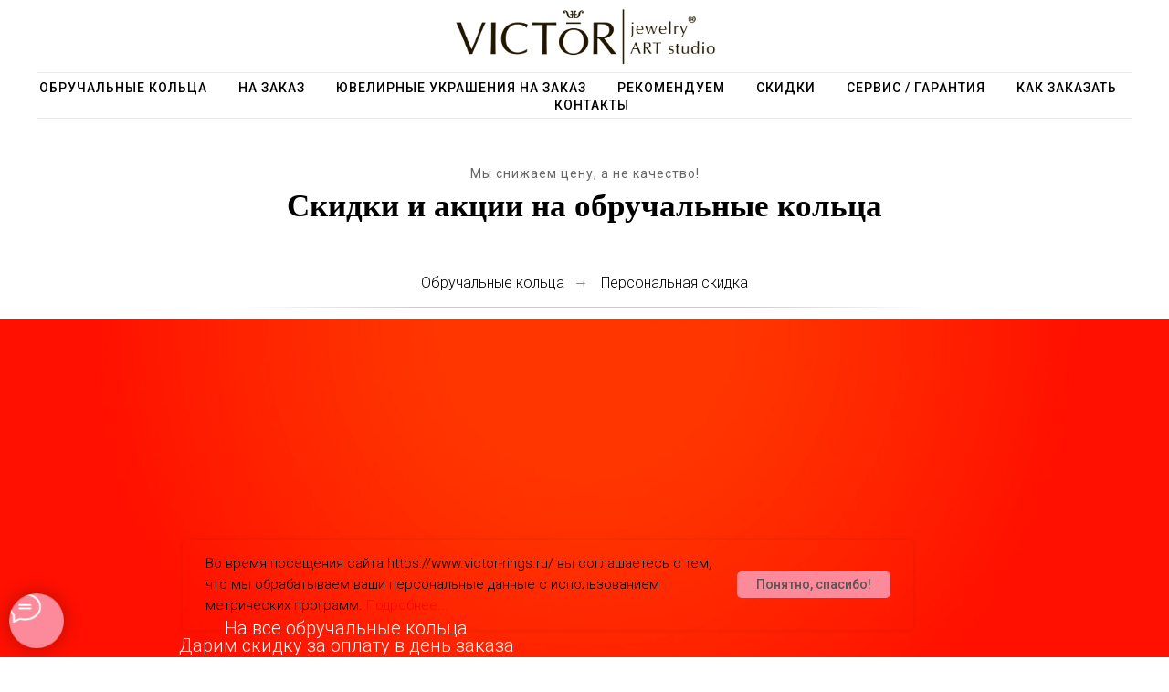

--- FILE ---
content_type: text/html; charset=UTF-8
request_url: https://victor-rings.ru/obruchalnie-kolca-kupit-so-skidkoi-v-moskve
body_size: 45072
content:
<!DOCTYPE html> <html> <head> <meta charset="utf-8" /> <meta http-equiv="Content-Type" content="text/html; charset=utf-8" /> <meta name="viewport" content="width=device-width, initial-scale=1.0" /> <meta name="google-site-verification" content="wNz1JRWoqcv63Av0ev_ZVXAMLenyh-WtdXM9Qf6vmHQ" /> <meta name="yandex-verification" content="209f274f6d39e649" /> <!--metatextblock--> <title>Обручальные кольца скидки и акции от производителя в Москве - ювелирная дизайн Студия Виктора Шадрина</title> <meta name="description" content="Обручальные кольца от производителя со скидкой от 10% до 50%! Рассрочка 0% на 4 месяца!Мы ни за что не снизим качество обручальных колец VICToR! И мы очень хотим сделать цены на обручальные кольца доступными! Если вы хотите красивые и удобные обручальные кольца с пожизненной гарантией и по выгодной цене прямо от производителя, скорее узнайте подробности наших акции!" /> <meta property="og:url" content="https://victor-rings.ru/obruchalnie-kolca-kupit-so-skidkoi-v-moskve" /> <meta property="og:title" content="Обручальные кольца скидки и акции от производителя в Москве - ювелирная дизайн Студия Виктора Шадрина" /> <meta property="og:description" content="Обручальные кольца от производителя со скидкой от 10% до 50%! Рассрочка 0% на 4 месяца!Мы ни за что не снизим качество обручальных колец VICToR! И мы очень хотим сделать цены на обручальные кольца доступными! Если вы хотите красивые и удобные обручальные кольца с пожизненной гарантией и по выгодной цене прямо от производителя, скорее узнайте подробности наших акции!" /> <meta property="og:type" content="website" /> <meta property="og:image" content="https://static.tildacdn.com/tild3939-6334-4063-a232-383636356235/_______.jpg" /> <link rel="canonical" href="https://victor-rings.ru/obruchalnie-kolca-kupit-so-skidkoi-v-moskve"> <!--/metatextblock--> <meta name="format-detection" content="telephone=no" /> <meta http-equiv="x-dns-prefetch-control" content="on"> <link rel="dns-prefetch" href="https://ws.tildacdn.com"> <link rel="dns-prefetch" href="https://static.tildacdn.com"> <link rel="shortcut icon" href="https://static.tildacdn.com/tild3766-3566-4165-b935-376633303731/favicon.ico" type="image/x-icon" /> <!-- Assets --> <script src="https://neo.tildacdn.com/js/tilda-fallback-1.0.min.js" async charset="utf-8"></script> <link rel="stylesheet" href="https://static.tildacdn.com/css/tilda-grid-3.0.min.css" type="text/css" media="all" onerror="this.loaderr='y';"/> <link rel="stylesheet" href="https://static.tildacdn.com/ws/project399986/tilda-blocks-page10791232.min.css?t=1761149374" type="text/css" media="all" onerror="this.loaderr='y';" /> <link rel="preconnect" href="https://fonts.gstatic.com"> <link href="https://fonts.googleapis.com/css2?family=Roboto:wght@300;400;500;700&subset=latin,cyrillic" rel="stylesheet"> <link rel="stylesheet" href="https://static.tildacdn.com/css/tilda-animation-2.0.min.css" type="text/css" media="all" onerror="this.loaderr='y';" /> <link rel="stylesheet" href="https://static.tildacdn.com/css/tilda-t410-beforeafter-1.0.min.css" type="text/css" media="all" onerror="this.loaderr='y';" /> <link rel="stylesheet" href="https://static.tildacdn.com/css/tilda-menusub-1.0.min.css" type="text/css" media="print" onload="this.media='all';" onerror="this.loaderr='y';" /> <noscript><link rel="stylesheet" href="https://static.tildacdn.com/css/tilda-menusub-1.0.min.css" type="text/css" media="all" /></noscript> <link rel="stylesheet" href="https://static.tildacdn.com/css/tilda-slds-1.4.min.css" type="text/css" media="print" onload="this.media='all';" onerror="this.loaderr='y';" /> <noscript><link rel="stylesheet" href="https://static.tildacdn.com/css/tilda-slds-1.4.min.css" type="text/css" media="all" /></noscript> <link rel="stylesheet" href="https://static.tildacdn.com/css/tilda-forms-1.0.min.css" type="text/css" media="all" onerror="this.loaderr='y';" /> <link rel="stylesheet" href="https://static.tildacdn.com/css/tilda-cart-1.0.min.css" type="text/css" media="all" onerror="this.loaderr='y';" /> <script nomodule src="https://static.tildacdn.com/js/tilda-polyfill-1.0.min.js" charset="utf-8"></script> <script type="text/javascript">function t_onReady(func) {if(document.readyState!='loading') {func();} else {document.addEventListener('DOMContentLoaded',func);}}
function t_onFuncLoad(funcName,okFunc,time) {if(typeof window[funcName]==='function') {okFunc();} else {setTimeout(function() {t_onFuncLoad(funcName,okFunc,time);},(time||100));}}function t_throttle(fn,threshhold,scope) {return function() {fn.apply(scope||this,arguments);};}function t396_initialScale(t){var e=document.getElementById("rec"+t);if(e){var i=e.querySelector(".t396__artboard");if(i){window.tn_scale_initial_window_width||(window.tn_scale_initial_window_width=document.documentElement.clientWidth);var a=window.tn_scale_initial_window_width,r=[],n,l=i.getAttribute("data-artboard-screens");if(l){l=l.split(",");for(var o=0;o<l.length;o++)r[o]=parseInt(l[o],10)}else r=[320,480,640,960,1200];for(var o=0;o<r.length;o++){var d=r[o];a>=d&&(n=d)}var _="edit"===window.allrecords.getAttribute("data-tilda-mode"),c="center"===t396_getFieldValue(i,"valign",n,r),s="grid"===t396_getFieldValue(i,"upscale",n,r),w=t396_getFieldValue(i,"height_vh",n,r),g=t396_getFieldValue(i,"height",n,r),u=!!window.opr&&!!window.opr.addons||!!window.opera||-1!==navigator.userAgent.indexOf(" OPR/");if(!_&&c&&!s&&!w&&g&&!u){var h=parseFloat((a/n).toFixed(3)),f=[i,i.querySelector(".t396__carrier"),i.querySelector(".t396__filter")],v=Math.floor(parseInt(g,10)*h)+"px",p;i.style.setProperty("--initial-scale-height",v);for(var o=0;o<f.length;o++)f[o].style.setProperty("height","var(--initial-scale-height)");t396_scaleInitial__getElementsToScale(i).forEach((function(t){t.style.zoom=h}))}}}}function t396_scaleInitial__getElementsToScale(t){return t?Array.prototype.slice.call(t.children).filter((function(t){return t&&(t.classList.contains("t396__elem")||t.classList.contains("t396__group"))})):[]}function t396_getFieldValue(t,e,i,a){var r,n=a[a.length-1];if(!(r=i===n?t.getAttribute("data-artboard-"+e):t.getAttribute("data-artboard-"+e+"-res-"+i)))for(var l=0;l<a.length;l++){var o=a[l];if(!(o<=i)&&(r=o===n?t.getAttribute("data-artboard-"+e):t.getAttribute("data-artboard-"+e+"-res-"+o)))break}return r}window.TN_SCALE_INITIAL_VER="1.0",window.tn_scale_initial_window_width=null;</script> <script src="https://static.tildacdn.com/js/jquery-1.10.2.min.js" charset="utf-8" onerror="this.loaderr='y';"></script> <script src="https://static.tildacdn.com/js/tilda-scripts-3.0.min.js" charset="utf-8" defer onerror="this.loaderr='y';"></script> <script src="https://static.tildacdn.com/ws/project399986/tilda-blocks-page10791232.min.js?t=1761149374" charset="utf-8" async onerror="this.loaderr='y';"></script> <script src="https://static.tildacdn.com/js/tilda-lazyload-1.0.min.js" charset="utf-8" async onerror="this.loaderr='y';"></script> <script src="https://static.tildacdn.com/js/tilda-animation-2.0.min.js" charset="utf-8" async onerror="this.loaderr='y';"></script> <script src="https://static.tildacdn.com/js/tilda-zero-1.1.min.js" charset="utf-8" async onerror="this.loaderr='y';"></script> <script src="https://static.tildacdn.com/js/tilda-t410-beforeafter-1.0.min.js" charset="utf-8" async onerror="this.loaderr='y';"></script> <script src="https://static.tildacdn.com/js/tilda-menusub-1.0.min.js" charset="utf-8" async onerror="this.loaderr='y';"></script> <script src="https://static.tildacdn.com/js/tilda-menu-1.0.min.js" charset="utf-8" async onerror="this.loaderr='y';"></script> <script src="https://static.tildacdn.com/js/tilda-map-1.0.min.js" charset="utf-8" async onerror="this.loaderr='y';"></script> <script src="https://static.tildacdn.com/js/tilda-forms-1.0.min.js" charset="utf-8" async onerror="this.loaderr='y';"></script> <script src="https://static.tildacdn.com/js/tilda-cart-1.1.min.js" charset="utf-8" async onerror="this.loaderr='y';"></script> <script src="https://static.tildacdn.com/js/tilda-widget-positions-1.0.min.js" charset="utf-8" async onerror="this.loaderr='y';"></script> <script src="https://static.tildacdn.com/js/tilda-zero-scale-1.0.min.js" charset="utf-8" async onerror="this.loaderr='y';"></script> <script src="https://static.tildacdn.com/js/tilda-skiplink-1.0.min.js" charset="utf-8" async onerror="this.loaderr='y';"></script> <script src="https://static.tildacdn.com/js/tilda-events-1.0.min.js" charset="utf-8" async onerror="this.loaderr='y';"></script> <!-- nominify begin --><meta name="yandex-verification" content="209f274f6d39e649" /><!-- nominify end --><script type="text/javascript">window.dataLayer=window.dataLayer||[];</script> <!-- Google Tag Manager --> <script type="text/javascript">(function(w,d,s,l,i){w[l]=w[l]||[];w[l].push({'gtm.start':new Date().getTime(),event:'gtm.js'});var f=d.getElementsByTagName(s)[0],j=d.createElement(s),dl=l!='dataLayer'?'&l='+l:'';j.async=true;j.src='https://www.googletagmanager.com/gtm.js?id='+i+dl;f.parentNode.insertBefore(j,f);})(window,document,'script','dataLayer','GTM-MHN7M42');</script> <!-- End Google Tag Manager --> <script type="text/javascript">(function() {if((/bot|google|yandex|baidu|bing|msn|duckduckbot|teoma|slurp|crawler|spider|robot|crawling|facebook/i.test(navigator.userAgent))===false&&typeof(sessionStorage)!='undefined'&&sessionStorage.getItem('visited')!=='y'&&document.visibilityState){var style=document.createElement('style');style.type='text/css';style.innerHTML='@media screen and (min-width: 980px) {.t-records {opacity: 0;}.t-records_animated {-webkit-transition: opacity ease-in-out .2s;-moz-transition: opacity ease-in-out .2s;-o-transition: opacity ease-in-out .2s;transition: opacity ease-in-out .2s;}.t-records.t-records_visible {opacity: 1;}}';document.getElementsByTagName('head')[0].appendChild(style);function t_setvisRecs(){var alr=document.querySelectorAll('.t-records');Array.prototype.forEach.call(alr,function(el) {el.classList.add("t-records_animated");});setTimeout(function() {Array.prototype.forEach.call(alr,function(el) {el.classList.add("t-records_visible");});sessionStorage.setItem("visited","y");},400);}
document.addEventListener('DOMContentLoaded',t_setvisRecs);}})();</script></head> <body class="t-body" style="margin:0;"> <!--allrecords--> <div id="allrecords" class="t-records" data-hook="blocks-collection-content-node" data-tilda-project-id="399986" data-tilda-page-id="10791232" data-tilda-page-alias="obruchalnie-kolca-kupit-so-skidkoi-v-moskve" data-tilda-formskey="d24547444b01256d8a145a245c157923" data-tilda-lazy="yes" data-tilda-root-zone="com" data-tilda-project-headcode="yes" data-tilda-ts="y" data-tilda-project-country="RU"> <!--header--> <header id="t-header" class="t-records" data-hook="blocks-collection-content-node" data-tilda-project-id="399986" data-tilda-page-id="11358546" data-tilda-page-alias="header" data-tilda-formskey="d24547444b01256d8a145a245c157923" data-tilda-lazy="yes" data-tilda-root-zone="com" data-tilda-project-headcode="yes" data-tilda-ts="y" data-tilda-project-country="RU"> <div id="rec191854807" class="r t-rec t-rec_pb-res-480_15" style="background-color:#e6e6e6; " data-animationappear="off" data-record-type="217" data-bg-color="#e6e6e6"> <!-- t190 --> <div class="t190"> <button type="button"
class="t190__button t190__button_circle"
aria-label="Вернуться к началу страницы"> <svg role="presentation" xmlns="http://www.w3.org/2000/svg" xmlns:xlink="http://www.w3.org/1999/xlink" x="0px" y="0px"
width="50px" height="50px" viewBox="0 0 48 48" enable-background="new 0 0 48 48" xml:space="preserve"> <g> <path style="fill:#fc8a9a;" d="M24,3.125c11.511,0,20.875,9.364,20.875,20.875S35.511,44.875,24,44.875S3.125,35.511,3.125,24S12.489,3.125,24,3.125
M24,0.125C10.814,0.125,0.125,10.814,0.125,24S10.814,47.875,24,47.875S47.875,37.186,47.875,24S37.186,0.125,24,0.125L24,0.125z"/> </g> <path style="fill:#fc8a9a;" d="M25.5,36.033c0,0.828-0.671,1.5-1.5,1.5s-1.5-0.672-1.5-1.5V16.87l-7.028,7.061c-0.293,0.294-0.678,0.442-1.063,0.442
c-0.383,0-0.766-0.146-1.058-0.437c-0.587-0.584-0.589-1.534-0.005-2.121l9.591-9.637c0.281-0.283,0.664-0.442,1.063-0.442
c0,0,0.001,0,0.001,0c0.399,0,0.783,0.16,1.063,0.443l9.562,9.637c0.584,0.588,0.58,1.538-0.008,2.122
c-0.589,0.583-1.538,0.58-2.121-0.008l-6.994-7.049L25.5,36.033z" /> </svg> </button> </div> <style>#rec191854807 .t190{right:5px;left:unset;bottom:5px;}</style> <script>t_onReady(function() {var rec=document.querySelector('#rec191854807');if(!rec) return;var wrapperBlock=rec.querySelector('.t190');if(!wrapperBlock) return;wrapperBlock.style.display='none';window.addEventListener('scroll',t_throttle(function() {if(window.pageYOffset>window.innerHeight) {if(wrapperBlock.style.display==='none') wrapperBlock.style.display='block';} else {if(wrapperBlock.style.display==='block') wrapperBlock.style.display='none';}}));t_onFuncLoad('t190_init',function() {t190_init(191854807);});});</script> </div> <div id="rec191854545" class="r t-rec t-rec_pt_0 t-rec_pb_0" style="padding-top:0px;padding-bottom:0px;background-color:#d4d4d4; " data-animationappear="off" data-record-type="898" data-bg-color="#d4d4d4"> <div
class="t898 t898_pos_left t898_pos_left-mobile t898_animate"> <div class="t898__btn"
style="bottom:10px;left:10px;right:inherit;"> <input type="checkbox" class="t898__btn_input" id="t898__btn_input_191854545" /> <label for="t898__btn_input_191854545" class="t898__btn_label" style="background:#fc8a9a;"> <svg role="presentation" class="t898__icon t898__icon-write" width="35" height="32" viewBox="0 0 35 32" xmlns="http://www.w3.org/2000/svg"> <path d="M11.2667 12.6981H23.3667M11.2667 16.4717H23.3667M4.8104 23.5777C2.4311 21.1909 1 18.1215 1 14.7736C1 7.16679 8.38723 1 17.5 1C26.6128 1 34 7.16679 34 14.7736C34 22.3804 26.6128 28.5472 17.5 28.5472C15.6278 28.5472 13.8286 28.2868 12.1511 27.8072L12 27.7925L5.03333 31V23.8219L4.8104 23.5777Z" stroke="#ffffff" stroke-width="2" stroke-miterlimit="10" stroke-linecap="round" stroke-linejoin="round" fill="none" /> </svg> <svg role="presentation" xmlns="http://www.w3.org/2000/svg" width="16" height="16" class="t898__icon t898__icon-close" viewBox="0 0 23 23"> <g fillRule="evenodd"> <path d="M10.314 -3.686H12.314V26.314H10.314z" transform="rotate(-45 11.314 11.314)" /> <path d="M10.314 -3.686H12.314V26.314H10.314z" transform="rotate(45 11.314 11.314)" /> </g> </svg> </label> <!-- new soclinks --> <a href="https://www.snapchat.com/add/victor_exclusiv?share_id=bks2vzJfk5A&amp;locale=ru-RU" class="t898__icon t898__icon-website_wrapper t898__icon_link" target="_blank" rel="nofollow noopener noreferrer"><span class="t898__btn-text t-name t-name_xs">Snapchat</span><div class="t898__svg__wrapper"><div class="t898__svg__bg"></div><img src=https://static.tildacdn.com/tild3139-6638-4564-a233-393635666462/Snapchat.png alt="website icon" class="t-sociallinks__customimg" style="width:50px; height:50px; vertical-align: baseline; object-fit: contain; object-position: center;"></div></a> <a href="https://signal.me/#eu/-ugns9CHYoFoBPLRzLZn1HQh1Ex_f30UtyplRVcCvg09M_Id4EdFCq1D1fhmd58c" class="t898__icon t898__icon-website_wrapper t898__icon_link" target="_blank" rel="nofollow noopener noreferrer"><span class="t898__btn-text t-name t-name_xs">Signal</span><div class="t898__svg__wrapper"><div class="t898__svg__bg"></div><img src=https://static.tildacdn.com/tild6530-3931-4765-b962-383136663166/Signal.png alt="website icon" class="t-sociallinks__customimg" style="width:50px; height:50px; vertical-align: baseline; object-fit: contain; object-position: center;"></div></a> <a href="https://t.me/victor_exclusive" class="t898__icon t898__icon-telegram_wrapper t898__icon_link" target="_blank" rel="nofollow noopener noreferrer"><span class="t898__btn-text t-name t-name_xs">Telegram</span><div class="t898__svg__wrapper"><div class="t898__svg__bg"></div><svg class="t-sociallinks__svg" role="presentation" width=50px height=50px viewBox="0 0 100 100" fill="none"
xmlns="http://www.w3.org/2000/svg"> <path fill-rule="evenodd" clip-rule="evenodd"
d="M50 100c27.614 0 50-22.386 50-50S77.614 0 50 0 0 22.386 0 50s22.386 50 50 50Zm21.977-68.056c.386-4.38-4.24-2.576-4.24-2.576-3.415 1.414-6.937 2.85-10.497 4.302-11.04 4.503-22.444 9.155-32.159 13.734-5.268 1.932-2.184 3.864-2.184 3.864l8.351 2.577c3.855 1.16 5.91-.129 5.91-.129l17.988-12.238c6.424-4.38 4.882-.773 3.34.773l-13.49 12.882c-2.056 1.804-1.028 3.35-.129 4.123 2.55 2.249 8.82 6.364 11.557 8.16.712.467 1.185.778 1.292.858.642.515 4.111 2.834 6.424 2.319 2.313-.516 2.57-3.479 2.57-3.479l3.083-20.226c.462-3.511.993-6.886 1.417-9.582.4-2.546.705-4.485.767-5.362Z"
fill="#1d98dc" /> </svg></div></a> <a href="https://wa.me/79687550166" class="t898__icon t898__icon-whatsapp_wrapper t898__icon_link" target="_blank" rel="nofollow noopener noreferrer"><span class="t898__btn-text t-name t-name_xs">WhatsApp</span><div class="t898__svg__wrapper"><div class="t898__svg__bg"></div><svg role="presentation" width="50" height="50" fill="none" xmlns="http://www.w3.org/2000/svg"><path d="M25 50a25 25 0 100-50 25 25 0 000 50z" fill="#fff" /><path d="M26.1 12a12.1 12.1 0 00-10.25 18.53l.29.46-1.22 4.46 4.57-1.2.45.27a12.1 12.1 0 106.16-22.51V12zm6.79 17.22c-.3.85-1.72 1.62-2.41 1.72-.62.1-1.4.14-2.25-.14-.7-.22-1.37-.47-2.03-.77-3.59-1.57-5.93-5.24-6.1-5.48-.19-.24-1.47-1.97-1.47-3.76 0-1.79.93-2.67 1.25-3.03.33-.37.72-.46.96-.46.23 0 .47 0 .68.02.22 0 .52-.09.8.62l1.1 2.7c.1.18.16.4.04.64s-.18.39-.36.6c-.18.21-.38.47-.54.64-.18.18-.36.38-.15.74.2.36.92 1.55 1.98 2.52 1.37 1.23 2.52 1.62 2.88 1.8.35.18.56.15.77-.1.2-.23.9-1.05 1.13-1.42.24-.36.48-.3.8-.18.33.12 2.09 1 2.44 1.18.36.19.6.28.69.43.09.15.09.88-.21 1.73z" fill="#27D061" /><path d="M25 0a25 25 0 100 50 25 25 0 000-50zm1.03 38.37c-2.42 0-4.8-.6-6.9-1.76l-7.67 2 2.05-7.45a14.3 14.3 0 01-1.93-7.2c0-7.92 6.49-14.38 14.45-14.38a14.4 14.4 0 110 28.79z" fill="#27D061" /></svg></div></a> <a href="tel:+79687550166" class="t898__icon t898__icon-phone_wrapper t898__icon_link" target="_blank" rel="nofollow noopener noreferrer"><span class="t898__btn-text t-name t-name_xs">Phone</span><div class="t898__svg__wrapper"><div class="t898__svg__bg"></div><svg class="t-sociallinks__svg" role="presentation" width=50px height=50px viewBox="0 0 100 100" fill="none"
xmlns="http://www.w3.org/2000/svg"> <path fill-rule="evenodd" clip-rule="evenodd"
d="M50 100C77.6142 100 100 77.6142 100 50C100 22.3858 77.6142 0 50 0C22.3858 0 0 22.3858 0 50C0 77.6142 22.3858 100 50 100ZM50.0089 29H51.618C56.4915 29.0061 61.1633 30.9461 64.6073 34.3938C68.0512 37.8415 69.9856 42.5151 69.9856 47.3879V48.9968C69.9338 49.5699 69.6689 50.1027 69.2433 50.49C68.8177 50.8772 68.2623 51.0908 67.6868 51.0884H67.5029C66.8966 51.0358 66.3359 50.745 65.9437 50.2796C65.5516 49.8143 65.36 49.2124 65.4109 48.6061V47.3879C65.4109 43.7303 63.9578 40.2225 61.3711 37.6362C58.7844 35.0499 55.2761 33.597 51.618 33.597H50.3997C49.79 33.6488 49.1847 33.4563 48.7169 33.0619C48.2492 32.6675 47.9573 32.1035 47.9054 31.4939C47.8536 30.8843 48.0461 30.279 48.4406 29.8114C48.835 29.3437 49.3992 29.0518 50.0089 29ZM56.889 49.0132C56.4579 48.5821 56.2157 47.9975 56.2157 47.3879C56.2157 46.1687 55.7313 44.9994 54.869 44.1373C54.0068 43.2752 52.8374 42.7909 51.618 42.7909C51.0083 42.7909 50.4236 42.5488 49.9925 42.1177C49.5614 41.6867 49.3192 41.102 49.3192 40.4924C49.3192 39.8828 49.5614 39.2982 49.9925 38.8672C50.4236 38.4361 51.0083 38.1939 51.618 38.1939C54.0568 38.1939 56.3956 39.1626 58.1201 40.8868C59.8445 42.611 60.8133 44.9495 60.8133 47.3879C60.8133 47.9975 60.5711 48.5821 60.14 49.0132C59.7089 49.4442 59.1242 49.6864 58.5145 49.6864C57.9048 49.6864 57.3201 49.4442 56.889 49.0132ZM66.4011 69.0663L66.401 69.0846C66.3999 69.5725 66.2967 70.0547 66.0981 70.5003C65.8998 70.9451 65.611 71.3435 65.2499 71.67C64.8674 72.0182 64.4123 72.2771 63.9176 72.428C63.4516 72.5702 62.9613 72.6132 62.4782 72.5546C58.2475 72.53 53.4102 70.5344 49.1802 68.1761C44.8871 65.7827 41.0444 62.915 38.8019 60.9903L38.7681 60.9613L38.7367 60.9299C32.3303 54.5198 28.2175 46.1735 27.0362 37.186C26.9623 36.6765 27.0018 36.157 27.1519 35.6645C27.3027 35.1695 27.5615 34.7142 27.9094 34.3314C28.2397 33.9658 28.6436 33.6742 29.0944 33.4757C29.5447 33.2775 30.0316 33.1766 30.5234 33.1796H37.4967C38.299 33.1636 39.0826 33.4244 39.7156 33.9184C40.3527 34.4156 40.7979 35.1184 40.9754 35.9071L41.0038 36.0335V36.1631C41.0038 36.4901 41.0787 36.795 41.1847 37.2268C41.2275 37.4012 41.2755 37.5965 41.3256 37.8221L41.326 37.8238C41.583 38.9896 41.925 40.1351 42.3491 41.251L42.7322 42.259L38.4899 44.26L38.4846 44.2625C38.204 44.3914 37.986 44.6263 37.8784 44.9157L37.8716 44.934L37.8642 44.952C37.7476 45.236 37.7476 45.5545 37.8642 45.8385L37.9144 45.9608L37.9359 46.0912C38.0802 46.9648 38.5603 48.0981 39.4062 49.4169C40.243 50.7215 41.3964 52.1437 42.808 53.5872C45.6206 56.4634 49.3981 59.3625 53.5798 61.5387C53.8533 61.6395 54.1552 61.6343 54.4257 61.5231L54.4437 61.5157L54.462 61.5089C54.7501 61.4016 54.9842 61.1848 55.1133 60.9057L55.1148 60.9023L57.0232 56.6591L58.0397 57.03C59.1934 57.4509 60.3737 57.7947 61.5729 58.0592L61.5785 58.0605L61.5841 58.0618C62.152 58.1929 62.7727 58.3042 63.3802 58.3942L63.4231 58.4006L63.4654 58.4101C64.2537 58.5877 64.956 59.0332 65.453 59.6706C65.9429 60.2991 66.2033 61.0758 66.1916 61.8721L66.4011 69.0663Z"
fill="#000" /> </svg></div></a> <!-- /new soclinks --> </div> </div> <style>@media screen and (max-width:960px){#rec191854545 .t898 .t898__btn{bottom:5px !important;left:5px !important;right:initial !important;}#rec191854545 .t898__btn-text::after{border-left-color:transparent;border-right-color:;}}</style> <script type="text/javascript">t_onReady(function() {t_onFuncLoad('t898_init',function() {t898_init('191854545');});});</script> </div> <div id="rec197468860" class="r t-rec t-rec_pb_120 t-screenmin-1200px" style="padding-bottom:120px; " data-animationappear="off" data-record-type="462" data-screen-min="1200px"> <!-- T462 --> <div id="nav197468860marker"></div> <div class="tmenu-mobile"> <div class="tmenu-mobile__container"> <div class="tmenu-mobile__text t-name t-name_md" field="menu_mob_title"><div style="color:#ffffff;" data-customstyle="yes"><strong>Ювелирная студия VICToR</strong></div></div> <button type="button"
class="t-menuburger t-menuburger_first "
aria-label="Навигационное меню"
aria-expanded="false"> <span style="background-color:#949494;"></span> <span style="background-color:#949494;"></span> <span style="background-color:#949494;"></span> <span style="background-color:#949494;"></span> </button> <script>function t_menuburger_init(recid) {var rec=document.querySelector('#rec' + recid);if(!rec) return;var burger=rec.querySelector('.t-menuburger');if(!burger) return;var isSecondStyle=burger.classList.contains('t-menuburger_second');if(isSecondStyle&&!window.isMobile&&!('ontouchend' in document)) {burger.addEventListener('mouseenter',function() {if(burger.classList.contains('t-menuburger-opened')) return;burger.classList.remove('t-menuburger-unhovered');burger.classList.add('t-menuburger-hovered');});burger.addEventListener('mouseleave',function() {if(burger.classList.contains('t-menuburger-opened')) return;burger.classList.remove('t-menuburger-hovered');burger.classList.add('t-menuburger-unhovered');setTimeout(function() {burger.classList.remove('t-menuburger-unhovered');},300);});}
burger.addEventListener('click',function() {if(!burger.closest('.tmenu-mobile')&&!burger.closest('.t450__burger_container')&&!burger.closest('.t466__container')&&!burger.closest('.t204__burger')&&!burger.closest('.t199__js__menu-toggler')) {burger.classList.toggle('t-menuburger-opened');burger.classList.remove('t-menuburger-unhovered');}});var menu=rec.querySelector('[data-menu="yes"]');if(!menu) return;var menuLinks=menu.querySelectorAll('.t-menu__link-item');var submenuClassList=['t978__menu-link_hook','t978__tm-link','t966__tm-link','t794__tm-link','t-menusub__target-link'];Array.prototype.forEach.call(menuLinks,function(link) {link.addEventListener('click',function() {var isSubmenuHook=submenuClassList.some(function(submenuClass) {return link.classList.contains(submenuClass);});if(isSubmenuHook) return;burger.classList.remove('t-menuburger-opened');});});menu.addEventListener('clickedAnchorInTooltipMenu',function() {burger.classList.remove('t-menuburger-opened');});}
t_onReady(function() {t_onFuncLoad('t_menuburger_init',function(){t_menuburger_init('197468860');});});</script> <style>.t-menuburger{position:relative;flex-shrink:0;width:28px;height:20px;padding:0;border:none;background-color:transparent;outline:none;-webkit-transform:rotate(0deg);transform:rotate(0deg);transition:transform .5s ease-in-out;cursor:pointer;z-index:999;}.t-menuburger span{display:block;position:absolute;width:100%;opacity:1;left:0;-webkit-transform:rotate(0deg);transform:rotate(0deg);transition:.25s ease-in-out;height:3px;background-color:#000;}.t-menuburger span:nth-child(1){top:0px;}.t-menuburger span:nth-child(2),.t-menuburger span:nth-child(3){top:8px;}.t-menuburger span:nth-child(4){top:16px;}.t-menuburger__big{width:42px;height:32px;}.t-menuburger__big span{height:5px;}.t-menuburger__big span:nth-child(2),.t-menuburger__big span:nth-child(3){top:13px;}.t-menuburger__big span:nth-child(4){top:26px;}.t-menuburger__small{width:22px;height:14px;}.t-menuburger__small span{height:2px;}.t-menuburger__small span:nth-child(2),.t-menuburger__small span:nth-child(3){top:6px;}.t-menuburger__small span:nth-child(4){top:12px;}.t-menuburger-opened span:nth-child(1){top:8px;width:0%;left:50%;}.t-menuburger-opened span:nth-child(2){-webkit-transform:rotate(45deg);transform:rotate(45deg);}.t-menuburger-opened span:nth-child(3){-webkit-transform:rotate(-45deg);transform:rotate(-45deg);}.t-menuburger-opened span:nth-child(4){top:8px;width:0%;left:50%;}.t-menuburger-opened.t-menuburger__big span:nth-child(1){top:6px;}.t-menuburger-opened.t-menuburger__big span:nth-child(4){top:18px;}.t-menuburger-opened.t-menuburger__small span:nth-child(1),.t-menuburger-opened.t-menuburger__small span:nth-child(4){top:6px;}@media (hover),(min-width:0\0){.t-menuburger_first:hover span:nth-child(1){transform:translateY(1px);}.t-menuburger_first:hover span:nth-child(4){transform:translateY(-1px);}.t-menuburger_first.t-menuburger__big:hover span:nth-child(1){transform:translateY(3px);}.t-menuburger_first.t-menuburger__big:hover span:nth-child(4){transform:translateY(-3px);}}.t-menuburger_second span:nth-child(2),.t-menuburger_second span:nth-child(3){width:80%;left:20%;right:0;}@media (hover),(min-width:0\0){.t-menuburger_second.t-menuburger-hovered span:nth-child(2),.t-menuburger_second.t-menuburger-hovered span:nth-child(3){animation:t-menuburger-anim 0.3s ease-out normal forwards;}.t-menuburger_second.t-menuburger-unhovered span:nth-child(2),.t-menuburger_second.t-menuburger-unhovered span:nth-child(3){animation:t-menuburger-anim2 0.3s ease-out normal forwards;}}.t-menuburger_second.t-menuburger-opened span:nth-child(2),.t-menuburger_second.t-menuburger-opened span:nth-child(3){left:0;right:0;width:100%!important;}.t-menuburger_third span:nth-child(4){width:70%;left:unset;right:0;}@media (hover),(min-width:0\0){.t-menuburger_third:not(.t-menuburger-opened):hover span:nth-child(4){width:100%;}}.t-menuburger_third.t-menuburger-opened span:nth-child(4){width:0!important;right:50%;}.t-menuburger_fourth{height:12px;}.t-menuburger_fourth.t-menuburger__small{height:8px;}.t-menuburger_fourth.t-menuburger__big{height:18px;}.t-menuburger_fourth span:nth-child(2),.t-menuburger_fourth span:nth-child(3){top:4px;opacity:0;}.t-menuburger_fourth span:nth-child(4){top:8px;}.t-menuburger_fourth.t-menuburger__small span:nth-child(2),.t-menuburger_fourth.t-menuburger__small span:nth-child(3){top:3px;}.t-menuburger_fourth.t-menuburger__small span:nth-child(4){top:6px;}.t-menuburger_fourth.t-menuburger__small span:nth-child(2),.t-menuburger_fourth.t-menuburger__small span:nth-child(3){top:3px;}.t-menuburger_fourth.t-menuburger__small span:nth-child(4){top:6px;}.t-menuburger_fourth.t-menuburger__big span:nth-child(2),.t-menuburger_fourth.t-menuburger__big span:nth-child(3){top:6px;}.t-menuburger_fourth.t-menuburger__big span:nth-child(4){top:12px;}@media (hover),(min-width:0\0){.t-menuburger_fourth:not(.t-menuburger-opened):hover span:nth-child(1){transform:translateY(1px);}.t-menuburger_fourth:not(.t-menuburger-opened):hover span:nth-child(4){transform:translateY(-1px);}.t-menuburger_fourth.t-menuburger__big:not(.t-menuburger-opened):hover span:nth-child(1){transform:translateY(3px);}.t-menuburger_fourth.t-menuburger__big:not(.t-menuburger-opened):hover span:nth-child(4){transform:translateY(-3px);}}.t-menuburger_fourth.t-menuburger-opened span:nth-child(1),.t-menuburger_fourth.t-menuburger-opened span:nth-child(4){top:4px;}.t-menuburger_fourth.t-menuburger-opened span:nth-child(2),.t-menuburger_fourth.t-menuburger-opened span:nth-child(3){opacity:1;}@keyframes t-menuburger-anim{0%{width:80%;left:20%;right:0;}50%{width:100%;left:0;right:0;}100%{width:80%;left:0;right:20%;}}@keyframes t-menuburger-anim2{0%{width:80%;left:0;}50%{width:100%;right:0;left:0;}100%{width:80%;left:20%;right:0;}}</style> </div> </div> <style>.tmenu-mobile{background-color:#111;display:none;width:100%;top:0;z-index:990;}.tmenu-mobile_positionfixed{position:fixed;}.tmenu-mobile__text{color:#fff;}.tmenu-mobile__container{min-height:64px;padding:20px;position:relative;box-sizing:border-box;display:-webkit-flex;display:-ms-flexbox;display:flex;-webkit-align-items:center;-ms-flex-align:center;align-items:center;-webkit-justify-content:space-between;-ms-flex-pack:justify;justify-content:space-between;}.tmenu-mobile__list{display:block;}.tmenu-mobile__burgerlogo{display:inline-block;font-size:24px;font-weight:400;white-space:nowrap;vertical-align:middle;}.tmenu-mobile__imglogo{height:auto;display:block;max-width:300px!important;box-sizing:border-box;padding:0;margin:0 auto;}@media screen and (max-width:980px){.tmenu-mobile__menucontent_hidden{display:none;height:100%;}.tmenu-mobile{display:block;}}@media screen and (max-width:980px){#rec197468860 .t-menuburger{-webkit-order:1;-ms-flex-order:1;order:1;}}</style> <div id="nav197468860" class="t462 t462__positionfixed t462__beforeready tmenu-mobile__menucontent_hidden" style="background-color: rgba(255,255,255,0.95); " data-bgcolor-hex="#ffffff" data-bgcolor-rgba="rgba(255,255,255,0.95)" data-navmarker="nav197468860marker" data-appearoffset="0px" data-bgopacity-two="80" data-menushadow="0" data-menushadow-css="" data-bgopacity="0.95" data-bgcolor-rgba-afterscroll="rgba(255,255,255,0.80)" data-menu-items-align="center" data-menu="yes"> <div class="t462__maincontainer "> <div class="t462__topwrapper" style="height:80px;"> <div class="t462__logowrapper"> <div class="t462__logowrapper2"> <div style="display: block;"> <a href="https://www.victor-rings.ru/"> <img class="t462__imglogo t462__imglogomobile"
src="https://static.tildacdn.com/tild3930-3461-4166-b836-386232646635/VICToR____3.png"
imgfield="img"
style="max-width: 310px; width: 310px;"
alt=""> </a> </div> </div> </div> </div> <div class="t462__linewrapper2"> <div class="t462__linewrapper"> <hr
class="t462__horizontalline t-divider" data-divider-fieldset="color,bordersize,opacity"
style=" background-color:#949494; opacity:0.2;"> </div> </div> <div class="t462__bottomwrapper t462__menualign_center" style=" height:50px;"> <nav class="t462__listwrapper"> <ul role="list" class="t462__list t-menu__list"> <li class="t462__list_item"
style="padding:0 15px 0 0;"> <a class="t-menu__link-item"
href=""
aria-expanded="false" role="button" data-menu-submenu-hook="link_sub1_197468860" data-menu-item-number="1">
Обручальные кольца
</a> <div class="t-menusub" data-submenu-hook="link_sub1_197468860" data-submenu-margin="10px" data-add-submenu-arrow=""> <div class="t-menusub__menu"> <div class="t-menusub__content"> <ul role="list" class="t-menusub__list"> <li class="t-menusub__list-item t-name t-name_xs"> <a class="t-menusub__link-item t-name t-name_xs"
href="https://victor-rings.ru/#vse-kolca" data-menu-item-number="1">Все обручальные кольца</a> </li> <li class="t-menusub__list-item t-name t-name_xs"> <a class="t-menusub__link-item t-name t-name_xs"
href="https://www.victor-rings.ru/parnie-obruchalnie-kolca-iz-zolota" data-menu-item-number="1">Парные обручальные кольца</a> </li> <li class="t-menusub__list-item t-name t-name_xs"> <a class="t-menusub__link-item t-name t-name_xs"
href="https://www.victor-rings.ru/dizainerskie-parnie-obruchalnie-kolca-iz-zolota" data-menu-item-number="1">Дизайнерские обручальные кольца </a> </li> <li class="t-menusub__list-item t-name t-name_xs"> <a class="t-menusub__link-item t-name t-name_xs"
href="https://www.victor-rings.ru/klassicheskie-obruchalnie-kolca" data-menu-item-number="1">Классические обручальные кольца</a> </li> <li class="t-menusub__list-item t-name t-name_xs"> <a class="t-menusub__link-item t-name t-name_xs"
href="https://www.victor-rings.ru/klassicheskie-obruchalnie-kolca#klassicheskie" data-menu-item-number="1">Классические без камней</a> </li> <li class="t-menusub__list-item t-name t-name_xs"> <a class="t-menusub__link-item t-name t-name_xs"
href="https://www.victor-rings.ru/klassicheskie-obruchalnie-kolca/katalog-4" data-menu-item-number="1">"Бриллиантовые дорожки" Diamond lines</a> </li> <li class="t-menusub__list-item t-name t-name_xs"> <a class="t-menusub__link-item t-name t-name_xs"
href="http://victor-rings.ru/parnie-obruchalnie-kolca-iz-belogo-zolota" data-menu-item-number="1">Белое золото </a> </li> <li class="t-menusub__list-item t-name t-name_xs"> <a class="t-menusub__link-item t-name t-name_xs"
href="http://victor-rings.ru/parnie-obruchalnie-kolca-iz-geltogo-zolota" data-menu-item-number="1">Желтое золото</a> </li> <li class="t-menusub__list-item t-name t-name_xs"> <a class="t-menusub__link-item t-name t-name_xs"
href="https://www.victor-rings.ru/parnie-obruchalnie-kolca-iz-krasnogo-zolota" data-menu-item-number="1">Розовое золото</a> </li> <li class="t-menusub__list-item t-name t-name_xs"> <a class="t-menusub__link-item t-name t-name_xs"
href="https://www.victor-rings.ru/parnie-obruchalnie-kolca-iz-kombinirovannogo-zolota" data-menu-item-number="1">Комбинированное золото</a> </li> <li class="t-menusub__list-item t-name t-name_xs"> <a class="t-menusub__link-item t-name t-name_xs"
href="http://victor-rings.ru/parnie-obruchalnie-kolca-iz-platini" data-menu-item-number="1">Платина</a> </li> <li class="t-menusub__list-item t-name t-name_xs"> <a class="t-menusub__link-item t-name t-name_xs"
href="https://www.victor-rings.ru/parnie-obruchalnie-kolca-iz-zolota/page3" data-menu-item-number="1">Коллекция LINE I</a> </li> <li class="t-menusub__list-item t-name t-name_xs"> <a class="t-menusub__link-item t-name t-name_xs"
href="https://www.victor-rings.ru/parnie-obruchalnie-kolca-iz-zolota/page2" data-menu-item-number="1">Коллекция LINE II</a> </li> <li class="t-menusub__list-item t-name t-name_xs"> <a class="t-menusub__link-item t-name t-name_xs"
href="https://www.victor-rings.ru/parnie-obruchalnie-kolca-iz-zolota/page7" data-menu-item-number="1">Коллекция LINE III</a> </li> <li class="t-menusub__list-item t-name t-name_xs"> <a class="t-menusub__link-item t-name t-name_xs"
href="https://www.victor-rings.ru/parnie-obruchalnie-kolca-iz-zolota/page8" data-menu-item-number="1">Коллекция SIX</a> </li> <li class="t-menusub__list-item t-name t-name_xs"> <a class="t-menusub__link-item t-name t-name_xs"
href="https://www.victor-rings.ru/parnie-obruchalnie-kolca-iz-zolota/page6" data-menu-item-number="1">Коллекция DUOS</a> </li> <li class="t-menusub__list-item t-name t-name_xs"> <a class="t-menusub__link-item t-name t-name_xs"
href="https://www.victor-rings.ru/klassicheskie-obruchalnie-kolca/katalog-1" data-menu-item-number="1">№1 COMFORT</a> </li> <li class="t-menusub__list-item t-name t-name_xs"> <a class="t-menusub__link-item t-name t-name_xs"
href="https://www.victor-rings.ru/klassicheskie-obruchalnie-kolca/katalog-2" data-menu-item-number="1">№2 COMFORT plus</a> </li> <li class="t-menusub__list-item t-name t-name_xs"> <a class="t-menusub__link-item t-name t-name_xs"
href="https://www.victor-rings.ru/klassicheskie-obruchalnie-kolca/katalog-3" data-menu-item-number="1">№3 CLASSIC</a> </li> <li class="t-menusub__list-item t-name t-name_xs"> <a class="t-menusub__link-item t-name t-name_xs"
href="https://victor-rings.ru/gravirovka-na-obruchalnich-kolcah-iz-zolota/#s_gravirovkoi" data-menu-item-number="1">Классические с гравировкой</a> </li> <li class="t-menusub__list-item t-name t-name_xs"> <a class="t-menusub__link-item t-name t-name_xs"
href="https://victor-rings.ru/gravirovka-na-obruchalnich-kolcah-iz-zolota/#kolekciia_kolec_dlia_gravirovki" data-menu-item-number="1">Классические для гравировки </a> </li> </ul> </div> </div> </div> </li> <li class="t462__list_item"
style="padding:0 15px;"> <a class="t-menu__link-item"
href=""
aria-expanded="false" role="button" data-menu-submenu-hook="link_sub2_197468860" data-menu-item-number="2">
На заказ
</a> <div class="t-menusub" data-submenu-hook="link_sub2_197468860" data-submenu-margin="10px" data-add-submenu-arrow=""> <div class="t-menusub__menu"> <div class="t-menusub__content"> <ul role="list" class="t-menusub__list"> <li class="t-menusub__list-item t-name t-name_xs"> <a class="t-menusub__link-item t-name t-name_xs"
href="https://victor-rings.ru/obruchalnie-kolca-na-zakaz-po-obrazcu"
target="_blank" data-menu-item-number="2">Изготовление по образцу</a> </li> <li class="t-menusub__list-item t-name t-name_xs"> <a class="t-menusub__link-item t-name t-name_xs"
href="https://victor-rings.ru/obruchalnie-kolca-na-zakaz"
target="_blank" data-menu-item-number="2">Дизайн и изготовление</a> </li> </ul> </div> </div> </div> </li> <li class="t462__list_item"
style="padding:0 15px;"> <a class="t-menu__link-item"
href="https://victor-studio.ru/"
target="_blank" data-menu-submenu-hook="" data-menu-item-number="3">
Ювелирные украшения на заказ
</a> </li> <li class="t462__list_item"
style="padding:0 15px;"> <a class="t-menu__link-item"
href=""
aria-expanded="false" role="button" data-menu-submenu-hook="link_sub4_197468860" data-menu-item-number="4">
Рекомендуем
</a> <div class="t-menusub" data-submenu-hook="link_sub4_197468860" data-submenu-margin="10px" data-add-submenu-arrow=""> <div class="t-menusub__menu"> <div class="t-menusub__content"> <ul role="list" class="t-menusub__list"> <li class="t-menusub__list-item t-name t-name_xs"> <a class="t-menusub__link-item t-name t-name_xs"
href="https://www.victor-rings.ru/kastomizatciia-obruchalnih-kolec" data-menu-item-number="4">Кастомизация / Индивидуализация</a> </li> <li class="t-menusub__list-item t-name t-name_xs"> <a class="t-menusub__link-item t-name t-name_xs"
href="https://www.victor-rings.ru/gravirovka-na-obruchalnich-kolcah-iz-zolota" data-menu-item-number="4">Персонализация / Гравировка</a> </li> <li class="t-menusub__list-item t-name t-name_xs"> <a class="t-menusub__link-item t-name t-name_xs"
href="https://victor-rings.ru/gravirovka-na-obruchalnich-kolcah-iz-zolota/#frazi_dlia_gravirovki_na_kolcach" data-menu-item-number="4">Текст для гравировки</a> </li> <li class="t-menusub__list-item t-name t-name_xs"> <a class="t-menusub__link-item t-name t-name_xs"
href="https://www.victor-rings.ru/zoloto-dlia-obruchalnich-kolec" data-menu-item-number="4">Выбрать цвет золота для обручальных колец</a> </li> <li class="t-menusub__list-item t-name t-name_xs"> <a class="t-menusub__link-item t-name t-name_xs"
href="http://victor-rings.ru/obruchalnie-kolca-kupit-so-skidkoi-v-moskve" data-menu-item-number="4">Персональная скидка</a> </li> <li class="t-menusub__list-item t-name t-name_xs"> <a class="t-menusub__link-item t-name t-name_xs"
href="https://www.victor-rings.ru/obruchalnie-kolca-zakazat-iz-svoego-zolota" data-menu-item-number="4">Заказать из своего золота</a> </li> <li class="t-menusub__list-item t-name t-name_xs"> <a class="t-menusub__link-item t-name t-name_xs"
href="https://www.victor-rings.ru/tablica-razmerov-obruchalnih-kolec" data-menu-item-number="4">Узнать размер кольца</a> </li> <li class="t-menusub__list-item t-name t-name_xs"> <a class="t-menusub__link-item t-name t-name_xs"
href="https://www.victor-rings.ru#otzivi_o_uvelirnoi_studii_VICToR" data-menu-item-number="4">Отзывы</a> </li> <li class="t-menusub__list-item t-name t-name_xs"> <a class="t-menusub__link-item t-name t-name_xs"
href="https://www.victor-rings.ru#preimushestva" data-menu-item-number="4">О VICToR</a> </li> <li class="t-menusub__list-item t-name t-name_xs"> <a class="t-menusub__link-item t-name t-name_xs"
href="https://www.victor-rings.ru/konsultaciia-s-uvelirom-dizainerom"
target="_blank" data-menu-item-number="4">Консультация с ювелиром дизайнером</a> </li> </ul> </div> </div> </div> </li> <li class="t462__list_item"
style="padding:0 15px;"> <a class="t-menu__link-item"
href="http://victor-rings.ru/obruchalnie-kolca-kupit-so-skidkoi-v-moskve"
target="_blank" data-menu-submenu-hook="" data-menu-item-number="5">
СКИДКИ
</a> </li> <li class="t462__list_item"
style="padding:0 15px;"> <a class="t-menu__link-item"
href="https://victor-rings.ru/garantia-servis-na-obruchalnie-kolca"
target="_blank" data-menu-submenu-hook="" data-menu-item-number="6">
Сервис / Гарантия
</a> </li> <li class="t462__list_item"
style="padding:0 15px;"> <a class="t-menu__link-item"
href="https://www.victor-rings.ru/kak-zakazat-obruchalnie-kolca"
target="_blank" data-menu-submenu-hook="" data-menu-item-number="7">
Как заказать
</a> </li> <li class="t462__list_item"
style="padding:0 0 0 15px;"> <a class="t-menu__link-item"
href="https://www.victor-rings.ru/kontakti"
target="_blank" data-menu-submenu-hook="" data-menu-item-number="8">
Контакты
</a> </li> </ul> </nav> </div> <div class="t462__linewrapper2"> <div class="t462__linewrapper"> <hr
class="t462__horizontalline t-divider" data-divider-fieldset="color,bordersize,opacity"
style=" background-color:#949494; opacity:0.2;"> </div> </div> </div> </div> <style>@media screen and (max-width:980px){#rec197468860 .t462__leftcontainer{padding:20px;}}@media screen and (max-width:980px){#rec197468860 .t462__imglogo{padding:20px 0;}}</style> <script>t_onReady(function() {t_onFuncLoad('t_menu__highlightActiveLinks',function() {t_menu__highlightActiveLinks('.t462__list_item a');});t_onFuncLoad('t_menu__findAnchorLinks',function() {t_menu__findAnchorLinks('197468860','.t462__list_item a');});});t_onFuncLoad('t_menu__setBGcolor',function() {window.addEventListener('resize',t_throttle(function() {t_menu__setBGcolor('197468860','.t462__list_item a');}));});t_onReady(function() {t_onFuncLoad('t_menu__setBGcolor',function() {t_menu__setBGcolor('197468860','.t462__list_item a');});t_onFuncLoad('t_menu__interactFromKeyboard',function() {t_menu__interactFromKeyboard('197468860');});});t_onReady(function() {var rec=document.querySelector('#rec197468860');if(!rec) return;rec.querySelector('.t462').classList.remove('t462__beforeready');t_onFuncLoad('t_menu__showFixedMenu',function() {t_menu__showFixedMenu('197468860','.t462');window.addEventListener('scroll',t_throttle(function() {t_menu__showFixedMenu('197468860','.t462');}));});});t_onReady(function() {t_onFuncLoad('t_menu__changeBgOpacity',function() {t_menu__changeBgOpacity('197468860','.t462');window.addEventListener('scroll',t_throttle(function() {t_menu__changeBgOpacity('197468860','.t462');}));});});</script> <script>t_onReady(function() {t_onFuncLoad('t_menu__createMobileMenu',function() {t_menu__createMobileMenu('197468860','.t462');});});</script> <style>#rec197468860 .t-menu__link-item{-webkit-transition:color 0.3s ease-in-out,opacity 0.3s ease-in-out;transition:color 0.3s ease-in-out,opacity 0.3s ease-in-out;}#rec197468860 .t-menu__link-item:not(.t-active):not(.tooltipstered):hover{color:#ffadad !important;opacity:1 !important;}#rec197468860 .t-menu__link-item:not(.t-active):not(.tooltipstered):focus-visible{color:#ffadad !important;opacity:1 !important;}@supports (overflow:-webkit-marquee) and (justify-content:inherit){#rec197468860 .t-menu__link-item,#rec197468860 .t-menu__link-item.t-active{opacity:1 !important;}}</style> <script>t_onReady(function() {setTimeout(function(){t_onFuncLoad('t_menusub_init',function() {t_menusub_init('197468860');});},500);});</script> <style>#rec197468860 .t-menusub__link-item{-webkit-transition:color 0.3s ease-in-out,opacity 0.3s ease-in-out;transition:color 0.3s ease-in-out,opacity 0.3s ease-in-out;}#rec197468860 .t-menusub__link-item:not(.t-active):not(.tooltipstered):hover{color:#ffadad !important;}@supports (overflow:-webkit-marquee) and (justify-content:inherit){#rec197468860 .t-menusub__link-item,#rec197468860 .t-menusub__link-item.t-active{opacity:1 !important;}}@media screen and (max-width:980px){#rec197468860 .t-menusub__menu .t-menusub__link-item{color:#000000 !important;}#rec197468860 .t-menusub__menu .t-menusub__link-item.t-active{color:#000000 !important;}}@media screen and (min-width:981px){#rec197468860 .t-menusub__menu{text-align:left;max-width:300px;box-shadow:0px 0px 3px rgba(0,0,0,0);}}</style> <style> #rec197468860 a.t-menusub__link-item{font-size:13px;font-weight:400;font-family:'Roboto';letter-spacing:1px;}</style> <style> #rec197468860 a.t-menu__link-item{font-size:14px;font-weight:500;font-family:'Roboto';text-transform:uppercase;letter-spacing:1px;}</style> <style>#rec197468860 .t462 {box-shadow:0px 1px 3px rgba(0,0,0,0);}</style> </div> <div id="rec197466571" class="r t-rec t-rec_pt_15 t-rec_pb_60 t-screenmax-1200px" style="padding-top:15px;padding-bottom:60px; " data-animationappear="off" data-record-type="309" data-screen-max="1200px"> <!-- T280 --> <div id="nav197466571marker"></div> <div id="nav197466571" class="t280 " data-menu="yes" data-appearoffset=""> <div class="t280__container t280__big t280__positionfixed" style=""> <div class="t280__container__bg" style="" data-bgcolor-hex="" data-bgcolor-rgba="" data-navmarker="nav197466571marker" data-appearoffset="" data-bgopacity="1" data-bgcolor-rgba-afterscroll="" data-bgopacity2="0.90" data-menushadow="0" data-menushadow-css=""></div> <div class="t280__menu__content "> <div class="t280__logo__container" style="min-height:100px;"> <div class="t280__logo__content"> <a class="t280__logo" href="https://www.victor-rings.ru/"> <img class="t280__logo__img"
src="https://static.tildacdn.com/tild3438-3433-4139-a436-356663303834/f513bb6a0b68472f9109.png"
imgfield="img"
style="height: 70px;"
alt=""> </a> </div> </div> <button type="button"
class="t-menuburger t-menuburger_first t-menuburger__big"
aria-label="Навигационное меню"
aria-expanded="false"> <span style="background-color:#000000;"></span> <span style="background-color:#000000;"></span> <span style="background-color:#000000;"></span> <span style="background-color:#000000;"></span> </button> <script>function t_menuburger_init(recid) {var rec=document.querySelector('#rec' + recid);if(!rec) return;var burger=rec.querySelector('.t-menuburger');if(!burger) return;var isSecondStyle=burger.classList.contains('t-menuburger_second');if(isSecondStyle&&!window.isMobile&&!('ontouchend' in document)) {burger.addEventListener('mouseenter',function() {if(burger.classList.contains('t-menuburger-opened')) return;burger.classList.remove('t-menuburger-unhovered');burger.classList.add('t-menuburger-hovered');});burger.addEventListener('mouseleave',function() {if(burger.classList.contains('t-menuburger-opened')) return;burger.classList.remove('t-menuburger-hovered');burger.classList.add('t-menuburger-unhovered');setTimeout(function() {burger.classList.remove('t-menuburger-unhovered');},300);});}
burger.addEventListener('click',function() {if(!burger.closest('.tmenu-mobile')&&!burger.closest('.t450__burger_container')&&!burger.closest('.t466__container')&&!burger.closest('.t204__burger')&&!burger.closest('.t199__js__menu-toggler')) {burger.classList.toggle('t-menuburger-opened');burger.classList.remove('t-menuburger-unhovered');}});var menu=rec.querySelector('[data-menu="yes"]');if(!menu) return;var menuLinks=menu.querySelectorAll('.t-menu__link-item');var submenuClassList=['t978__menu-link_hook','t978__tm-link','t966__tm-link','t794__tm-link','t-menusub__target-link'];Array.prototype.forEach.call(menuLinks,function(link) {link.addEventListener('click',function() {var isSubmenuHook=submenuClassList.some(function(submenuClass) {return link.classList.contains(submenuClass);});if(isSubmenuHook) return;burger.classList.remove('t-menuburger-opened');});});menu.addEventListener('clickedAnchorInTooltipMenu',function() {burger.classList.remove('t-menuburger-opened');});}
t_onReady(function() {t_onFuncLoad('t_menuburger_init',function(){t_menuburger_init('197466571');});});</script> <style>.t-menuburger{position:relative;flex-shrink:0;width:28px;height:20px;padding:0;border:none;background-color:transparent;outline:none;-webkit-transform:rotate(0deg);transform:rotate(0deg);transition:transform .5s ease-in-out;cursor:pointer;z-index:999;}.t-menuburger span{display:block;position:absolute;width:100%;opacity:1;left:0;-webkit-transform:rotate(0deg);transform:rotate(0deg);transition:.25s ease-in-out;height:3px;background-color:#000;}.t-menuburger span:nth-child(1){top:0px;}.t-menuburger span:nth-child(2),.t-menuburger span:nth-child(3){top:8px;}.t-menuburger span:nth-child(4){top:16px;}.t-menuburger__big{width:42px;height:32px;}.t-menuburger__big span{height:5px;}.t-menuburger__big span:nth-child(2),.t-menuburger__big span:nth-child(3){top:13px;}.t-menuburger__big span:nth-child(4){top:26px;}.t-menuburger__small{width:22px;height:14px;}.t-menuburger__small span{height:2px;}.t-menuburger__small span:nth-child(2),.t-menuburger__small span:nth-child(3){top:6px;}.t-menuburger__small span:nth-child(4){top:12px;}.t-menuburger-opened span:nth-child(1){top:8px;width:0%;left:50%;}.t-menuburger-opened span:nth-child(2){-webkit-transform:rotate(45deg);transform:rotate(45deg);}.t-menuburger-opened span:nth-child(3){-webkit-transform:rotate(-45deg);transform:rotate(-45deg);}.t-menuburger-opened span:nth-child(4){top:8px;width:0%;left:50%;}.t-menuburger-opened.t-menuburger__big span:nth-child(1){top:6px;}.t-menuburger-opened.t-menuburger__big span:nth-child(4){top:18px;}.t-menuburger-opened.t-menuburger__small span:nth-child(1),.t-menuburger-opened.t-menuburger__small span:nth-child(4){top:6px;}@media (hover),(min-width:0\0){.t-menuburger_first:hover span:nth-child(1){transform:translateY(1px);}.t-menuburger_first:hover span:nth-child(4){transform:translateY(-1px);}.t-menuburger_first.t-menuburger__big:hover span:nth-child(1){transform:translateY(3px);}.t-menuburger_first.t-menuburger__big:hover span:nth-child(4){transform:translateY(-3px);}}.t-menuburger_second span:nth-child(2),.t-menuburger_second span:nth-child(3){width:80%;left:20%;right:0;}@media (hover),(min-width:0\0){.t-menuburger_second.t-menuburger-hovered span:nth-child(2),.t-menuburger_second.t-menuburger-hovered span:nth-child(3){animation:t-menuburger-anim 0.3s ease-out normal forwards;}.t-menuburger_second.t-menuburger-unhovered span:nth-child(2),.t-menuburger_second.t-menuburger-unhovered span:nth-child(3){animation:t-menuburger-anim2 0.3s ease-out normal forwards;}}.t-menuburger_second.t-menuburger-opened span:nth-child(2),.t-menuburger_second.t-menuburger-opened span:nth-child(3){left:0;right:0;width:100%!important;}.t-menuburger_third span:nth-child(4){width:70%;left:unset;right:0;}@media (hover),(min-width:0\0){.t-menuburger_third:not(.t-menuburger-opened):hover span:nth-child(4){width:100%;}}.t-menuburger_third.t-menuburger-opened span:nth-child(4){width:0!important;right:50%;}.t-menuburger_fourth{height:12px;}.t-menuburger_fourth.t-menuburger__small{height:8px;}.t-menuburger_fourth.t-menuburger__big{height:18px;}.t-menuburger_fourth span:nth-child(2),.t-menuburger_fourth span:nth-child(3){top:4px;opacity:0;}.t-menuburger_fourth span:nth-child(4){top:8px;}.t-menuburger_fourth.t-menuburger__small span:nth-child(2),.t-menuburger_fourth.t-menuburger__small span:nth-child(3){top:3px;}.t-menuburger_fourth.t-menuburger__small span:nth-child(4){top:6px;}.t-menuburger_fourth.t-menuburger__small span:nth-child(2),.t-menuburger_fourth.t-menuburger__small span:nth-child(3){top:3px;}.t-menuburger_fourth.t-menuburger__small span:nth-child(4){top:6px;}.t-menuburger_fourth.t-menuburger__big span:nth-child(2),.t-menuburger_fourth.t-menuburger__big span:nth-child(3){top:6px;}.t-menuburger_fourth.t-menuburger__big span:nth-child(4){top:12px;}@media (hover),(min-width:0\0){.t-menuburger_fourth:not(.t-menuburger-opened):hover span:nth-child(1){transform:translateY(1px);}.t-menuburger_fourth:not(.t-menuburger-opened):hover span:nth-child(4){transform:translateY(-1px);}.t-menuburger_fourth.t-menuburger__big:not(.t-menuburger-opened):hover span:nth-child(1){transform:translateY(3px);}.t-menuburger_fourth.t-menuburger__big:not(.t-menuburger-opened):hover span:nth-child(4){transform:translateY(-3px);}}.t-menuburger_fourth.t-menuburger-opened span:nth-child(1),.t-menuburger_fourth.t-menuburger-opened span:nth-child(4){top:4px;}.t-menuburger_fourth.t-menuburger-opened span:nth-child(2),.t-menuburger_fourth.t-menuburger-opened span:nth-child(3){opacity:1;}@keyframes t-menuburger-anim{0%{width:80%;left:20%;right:0;}50%{width:100%;left:0;right:0;}100%{width:80%;left:0;right:20%;}}@keyframes t-menuburger-anim2{0%{width:80%;left:0;}50%{width:100%;right:0;left:0;}100%{width:80%;left:20%;right:0;}}</style> </div> </div> <div class="t280__menu__wrapper "> <div class="t280__menu__bg" style="background-color:#f5f5f5; opacity:1;"></div> <div class="t280__menu__container"> <nav class="t280__menu t-width t-width_6"> <ul role="list" class="t280__list t-menu__list"> <li class="t280__menu__item"> <a class="t280__menu__link t-title t-title_xl t-menu__link-item t280__menu__link_submenu"
href=""
aria-expanded="false" role="button" data-menu-submenu-hook="link_sub1_197466571">
Обручальные кольца
</a> </li> <div class="t-menusub" data-submenu-hook="link_sub1_197466571" data-submenu-margin="15px" data-add-submenu-arrow="on"> <div class="t-menusub__menu"> <div class="t-menusub__content"> <ul role="list" class="t-menusub__list"> <li class="t-menusub__list-item t-name t-name_xs"> <a class="t-menusub__link-item t-name t-name_xs"
href="https://victor-rings.ru/#vse-kolca" data-menu-item-number="1">Все обручальные кольца</a> </li> <li class="t-menusub__list-item t-name t-name_xs"> <a class="t-menusub__link-item t-name t-name_xs"
href="https://www.victor-rings.ru/parnie-obruchalnie-kolca-iz-zolota" data-menu-item-number="1">Парные обручальные кольца</a> </li> <li class="t-menusub__list-item t-name t-name_xs"> <a class="t-menusub__link-item t-name t-name_xs"
href="https://www.victor-rings.ru/dizainerskie-parnie-obruchalnie-kolca-iz-zolota" data-menu-item-number="1">Дизайнерские обручальные кольца</a> </li> <li class="t-menusub__list-item t-name t-name_xs"> <a class="t-menusub__link-item t-name t-name_xs"
href="https://www.victor-rings.ru/klassicheskie-obruchalnie-kolca" data-menu-item-number="1">Классические обручальные кольца</a> </li> <li class="t-menusub__list-item t-name t-name_xs"> <a class="t-menusub__link-item t-name t-name_xs"
href="https://www.victor-rings.ru/klassicheskie-obruchalnie-kolca#klassicheskie" data-menu-item-number="1">Классические без камней</a> </li> <li class="t-menusub__list-item t-name t-name_xs"> <a class="t-menusub__link-item t-name t-name_xs"
href="https://www.victor-rings.ru/klassicheskie-obruchalnie-kolca/katalog-4" data-menu-item-number="1">"Бриллиантовые дорожки" Diamond lines</a> </li> <li class="t-menusub__list-item t-name t-name_xs"> <a class="t-menusub__link-item t-name t-name_xs"
href="http://victor-rings.ru/parnie-obruchalnie-kolca-iz-belogo-zolota" data-menu-item-number="1">Белое золото</a> </li> <li class="t-menusub__list-item t-name t-name_xs"> <a class="t-menusub__link-item t-name t-name_xs"
href="http://victor-rings.ru/parnie-obruchalnie-kolca-iz-geltogo-zolota" data-menu-item-number="1">Жёлтое золото</a> </li> <li class="t-menusub__list-item t-name t-name_xs"> <a class="t-menusub__link-item t-name t-name_xs"
href="https://www.victor-rings.ru/parnie-obruchalnie-kolca-iz-krasnogo-zolota" data-menu-item-number="1">Розовое золото</a> </li> <li class="t-menusub__list-item t-name t-name_xs"> <a class="t-menusub__link-item t-name t-name_xs"
href="https://www.victor-rings.ru/parnie-obruchalnie-kolca-iz-kombinirovannogo-zolota" data-menu-item-number="1">Комбинированное золото</a> </li> <li class="t-menusub__list-item t-name t-name_xs"> <a class="t-menusub__link-item t-name t-name_xs"
href="http://victor-rings.ru/parnie-obruchalnie-kolca-iz-platini" data-menu-item-number="1">Платина</a> </li> <li class="t-menusub__list-item t-name t-name_xs"> <a class="t-menusub__link-item t-name t-name_xs"
href="https://www.victor-rings.ru/parnie-obruchalnie-kolca-iz-zolota/page3" data-menu-item-number="1">Коллекция LINE I</a> </li> <li class="t-menusub__list-item t-name t-name_xs"> <a class="t-menusub__link-item t-name t-name_xs"
href="https://www.victor-rings.ru/parnie-obruchalnie-kolca-iz-zolota/page2" data-menu-item-number="1">Коллекция LINE II</a> </li> <li class="t-menusub__list-item t-name t-name_xs"> <a class="t-menusub__link-item t-name t-name_xs"
href="https://www.victor-rings.ru/parnie-obruchalnie-kolca-iz-zolota/page7" data-menu-item-number="1">Коллекция LINE III</a> </li> <li class="t-menusub__list-item t-name t-name_xs"> <a class="t-menusub__link-item t-name t-name_xs"
href="https://www.victor-rings.ru/parnie-obruchalnie-kolca-iz-zolota/page8" data-menu-item-number="1">Коллекция SIX</a> </li> <li class="t-menusub__list-item t-name t-name_xs"> <a class="t-menusub__link-item t-name t-name_xs"
href="https://www.victor-rings.ru/parnie-obruchalnie-kolca-iz-zolota/page6" data-menu-item-number="1">Коллекция DUOS</a> </li> <li class="t-menusub__list-item t-name t-name_xs"> <a class="t-menusub__link-item t-name t-name_xs"
href="https://www.victor-rings.ru/klassicheskie-obruchalnie-kolca/katalog-1" data-menu-item-number="1">№1 COMFORT</a> </li> <li class="t-menusub__list-item t-name t-name_xs"> <a class="t-menusub__link-item t-name t-name_xs"
href="https://www.victor-rings.ru/klassicheskie-obruchalnie-kolca/katalog-2" data-menu-item-number="1">№2 COMFORT plus</a> </li> <li class="t-menusub__list-item t-name t-name_xs"> <a class="t-menusub__link-item t-name t-name_xs"
href="https://www.victor-rings.ru/klassicheskie-obruchalnie-kolca/katalog-3" data-menu-item-number="1">№3 CLASSIC</a> </li> <li class="t-menusub__list-item t-name t-name_xs"> <a class="t-menusub__link-item t-name t-name_xs"
href="https://victor-rings.ru/gravirovka-na-obruchalnich-kolcah-iz-zolota/#s_gravirovkoi" data-menu-item-number="1">Классические c гравировкой</a> </li> <li class="t-menusub__list-item t-name t-name_xs"> <a class="t-menusub__link-item t-name t-name_xs"
href="https://victor-rings.ru/gravirovka-na-obruchalnich-kolcah-iz-zolota/#kolekciia_kolec_dlia_gravirovki" data-menu-item-number="1">Классические для гравировки </a> </li> </ul> </div> </div> </div> <li class="t280__menu__item"> <a class="t280__menu__link t-title t-title_xl t-menu__link-item t280__menu__link_submenu"
href=""
aria-expanded="false" role="button" data-menu-submenu-hook="link_sub2_197466571">
На заказ
</a> </li> <div class="t-menusub" data-submenu-hook="link_sub2_197466571" data-submenu-margin="15px" data-add-submenu-arrow="on"> <div class="t-menusub__menu"> <div class="t-menusub__content"> <ul role="list" class="t-menusub__list"> <li class="t-menusub__list-item t-name t-name_xs"> <a class="t-menusub__link-item t-name t-name_xs"
href="https://victor-rings.ru/obruchalnie-kolca-na-zakaz-po-obrazcu"
target="_blank" data-menu-item-number="2">Изготовление по образцу</a> </li> <li class="t-menusub__list-item t-name t-name_xs"> <a class="t-menusub__link-item t-name t-name_xs"
href="https://victor-rings.ru/obruchalnie-kolca-na-zakaz"
target="_blank" data-menu-item-number="2">Дизайн и изготовление</a> </li> </ul> </div> </div> </div> <li class="t280__menu__item"> <a class="t280__menu__link t-title t-title_xl t-menu__link-item t280__menu__link_submenu"
href=""
aria-expanded="false" role="button" data-menu-submenu-hook="link_sub3_197466571">
Рекомендуем
</a> </li> <div class="t-menusub" data-submenu-hook="link_sub3_197466571" data-submenu-margin="15px" data-add-submenu-arrow="on"> <div class="t-menusub__menu"> <div class="t-menusub__content"> <ul role="list" class="t-menusub__list"> <li class="t-menusub__list-item t-name t-name_xs"> <a class="t-menusub__link-item t-name t-name_xs"
href="https://www.victor-rings.ru/kastomizatciia-obruchalnih-kolec" data-menu-item-number="3">Кастомизация / индивидуализация</a> </li> <li class="t-menusub__list-item t-name t-name_xs"> <a class="t-menusub__link-item t-name t-name_xs"
href="https://www.victor-rings.ru/gravirovka-na-obruchalnich-kolcah-iz-zolota" data-menu-item-number="3">Персонализация / гравировка</a> </li> <li class="t-menusub__list-item t-name t-name_xs"> <a class="t-menusub__link-item t-name t-name_xs"
href="https://victor-rings.ru/gravirovka-na-obruchalnich-kolcah-iz-zolota/#frazi_dlia_gravirovki_na_kolcach" data-menu-item-number="3">Текст для гравировки</a> </li> <li class="t-menusub__list-item t-name t-name_xs"> <a class="t-menusub__link-item t-name t-name_xs"
href="https://www.victor-rings.ru/zoloto-dlia-obruchalnich-kolec" data-menu-item-number="3">Выбрать цвет золота для обручальных колец</a> </li> <li class="t-menusub__list-item t-name t-name_xs"> <a class="t-menusub__link-item t-name t-name_xs"
href="http://victor-rings.ru/obruchalnie-kolca-kupit-so-skidkoi-v-moskve" data-menu-item-number="3">Персональная скидка</a> </li> <li class="t-menusub__list-item t-name t-name_xs"> <a class="t-menusub__link-item t-name t-name_xs"
href="https://www.victor-rings.ru/obruchalnie-kolca-zakazat-iz-svoego-zolota" data-menu-item-number="3">Заказать из своего золота</a> </li> <li class="t-menusub__list-item t-name t-name_xs"> <a class="t-menusub__link-item t-name t-name_xs"
href="https://www.victor-rings.ru/tablica-razmerov-obruchalnih-kolec" data-menu-item-number="3">Узнать размер кольца</a> </li> <li class="t-menusub__list-item t-name t-name_xs"> <a class="t-menusub__link-item t-name t-name_xs"
href="https://www.victor-rings.ru#otzivi_o_uvelirnoi_studii_VICToR" data-menu-item-number="3">Отзывы</a> </li> <li class="t-menusub__list-item t-name t-name_xs"> <a class="t-menusub__link-item t-name t-name_xs"
href="https://www.victor-rings.ru#preimushestva" data-menu-item-number="3">О VICToR</a> </li> <li class="t-menusub__list-item t-name t-name_xs"> <a class="t-menusub__link-item t-name t-name_xs"
href="https://www.victor-rings.ru/konsultaciia-s-uvelirom-dizainerom" data-menu-item-number="3">Консультация с ювелиром дизайнером</a> </li> </ul> </div> </div> </div> <li class="t280__menu__item"> <a class="t280__menu__link t-title t-title_xl t-menu__link-item"
href="http://victor-rings.ru/obruchalnie-kolca-kupit-so-skidkoi-v-moskve" data-menu-submenu-hook="">
Скидки
</a> </li> <li class="t280__menu__item"> <a class="t280__menu__link t-title t-title_xl t-menu__link-item"
href="https://www.victor-rings.ru/garantia-servis-na-obruchalnie-kolca" data-menu-submenu-hook="">
Сервис / гарантия
</a> </li> <li class="t280__menu__item"> <a class="t280__menu__link t-title t-title_xl t-menu__link-item"
href="https://www.victor-rings.ru/kak-zakazat-obruchalnie-kolca" data-menu-submenu-hook="">
Как заказать
</a> </li> <li class="t280__menu__item"> <a class="t280__menu__link t-title t-title_xl t-menu__link-item"
href="https://www.victor-rings.ru/kontakti" data-menu-submenu-hook="">
Контакты
</a> </li> <li class="t280__menu__item"> <a class="t280__menu__link t-title t-title_xl t-menu__link-item"
href="https://victor-studio.ru/"
target="_blank" data-menu-submenu-hook="">
Ювелирные украшения на заказ
</a> </li> </ul> </nav> <div class="t280__bottom t-width t-width_6"> <div class="t-sociallinks"> <ul role="list" class="t-sociallinks__wrapper" aria-label="Соц. сети"> <!-- new soclinks --><li class="t-sociallinks__item t-sociallinks__item_instagram"><a href="https://www.instagram.com/victor_rings.ru/" target="_blank" rel="nofollow" aria-label="instagram" style="width: 30px; height: 30px;"><svg class="t-sociallinks__svg" role="presentation" width=30px height=30px viewBox="0 0 100 100" fill="none" xmlns="http://www.w3.org/2000/svg"> <path fill-rule="evenodd" clip-rule="evenodd" d="M50 100C77.6142 100 100 77.6142 100 50C100 22.3858 77.6142 0 50 0C22.3858 0 0 22.3858 0 50C0 77.6142 22.3858 100 50 100ZM25 39.3918C25 31.4558 31.4566 25 39.3918 25H60.6082C68.5442 25 75 31.4566 75 39.3918V60.8028C75 68.738 68.5442 75.1946 60.6082 75.1946H39.3918C31.4558 75.1946 25 68.738 25 60.8028V39.3918ZM36.9883 50.0054C36.9883 42.8847 42.8438 37.0922 50.0397 37.0922C57.2356 37.0922 63.0911 42.8847 63.0911 50.0054C63.0911 57.1252 57.2356 62.9177 50.0397 62.9177C42.843 62.9177 36.9883 57.1252 36.9883 50.0054ZM41.7422 50.0054C41.7422 54.5033 45.4641 58.1638 50.0397 58.1638C54.6153 58.1638 58.3372 54.5041 58.3372 50.0054C58.3372 45.5066 54.6145 41.8469 50.0397 41.8469C45.4641 41.8469 41.7422 45.5066 41.7422 50.0054ZM63.3248 39.6355C65.0208 39.6355 66.3956 38.2606 66.3956 36.5646C66.3956 34.8687 65.0208 33.4938 63.3248 33.4938C61.6288 33.4938 60.2539 34.8687 60.2539 36.5646C60.2539 38.2606 61.6288 39.6355 63.3248 39.6355Z" fill="#000000"/> </svg></a></li>&nbsp;<li class="t-sociallinks__item t-sociallinks__item_telegram"><a href="tg://resolve?domain=victor_exclusive" target="_blank" rel="nofollow" aria-label="telegram" style="width: 30px; height: 30px;"><svg class="t-sociallinks__svg" role="presentation" width=30px height=30px viewBox="0 0 100 100" fill="none"
xmlns="http://www.w3.org/2000/svg"> <path fill-rule="evenodd" clip-rule="evenodd"
d="M50 100c27.614 0 50-22.386 50-50S77.614 0 50 0 0 22.386 0 50s22.386 50 50 50Zm21.977-68.056c.386-4.38-4.24-2.576-4.24-2.576-3.415 1.414-6.937 2.85-10.497 4.302-11.04 4.503-22.444 9.155-32.159 13.734-5.268 1.932-2.184 3.864-2.184 3.864l8.351 2.577c3.855 1.16 5.91-.129 5.91-.129l17.988-12.238c6.424-4.38 4.882-.773 3.34.773l-13.49 12.882c-2.056 1.804-1.028 3.35-.129 4.123 2.55 2.249 8.82 6.364 11.557 8.16.712.467 1.185.778 1.292.858.642.515 4.111 2.834 6.424 2.319 2.313-.516 2.57-3.479 2.57-3.479l3.083-20.226c.462-3.511.993-6.886 1.417-9.582.4-2.546.705-4.485.767-5.362Z"
fill="#000000" /> </svg></a></li><!-- /new soclinks --> </ul> </div> </div> </div> </div> </div> <style>@media screen and (max-width:980px){#rec197466571 .t280__main_opened .t280__menu__content{background-color:#f5f5f5!important;opacity:1!important;}}</style> <script>t_onReady(function() {t_onFuncLoad('t280_showMenu',function() {t280_showMenu('197466571');});t_onFuncLoad('t280_changeSize',function() {t280_changeSize('197466571');});t_onFuncLoad('t280_highlight',function() {t280_highlight();});});t_onFuncLoad('t280_changeSize',function(){window.addEventListener('resize',t_throttle(function() {t280_changeSize('197466571');}));});t_onReady(function() {t_onFuncLoad('t280_changeBgOpacityMenu',function(){t280_changeBgOpacityMenu('197466571');window.addEventListener('scroll',t_throttle(function(){t280_changeBgOpacityMenu('197466571');}));});});</script> <style>#rec197466571 .t-menu__link-item{-webkit-transition:color 0.3s ease-in-out,opacity 0.3s ease-in-out;transition:color 0.3s ease-in-out,opacity 0.3s ease-in-out;}#rec197466571 .t-menu__link-item:not(.t-active):not(.tooltipstered):hover{color:#ffadad !important;opacity:1 !important;}#rec197466571 .t-menu__link-item:not(.t-active):not(.tooltipstered):focus-visible{color:#ffadad !important;opacity:1 !important;}@supports (overflow:-webkit-marquee) and (justify-content:inherit){#rec197466571 .t-menu__link-item,#rec197466571 .t-menu__link-item.t-active{opacity:1 !important;}}</style> <script>t_onReady(function() {setTimeout(function(){t_onFuncLoad('t_menusub_init',function() {t_menusub_init('197466571');});},500);});</script> <style>#rec197466571 .t-menusub__link-item{-webkit-transition:color 0.3s ease-in-out,opacity 0.3s ease-in-out;transition:color 0.3s ease-in-out,opacity 0.3s ease-in-out;}#rec197466571 .t-menusub__link-item.t-active{color:#ffadad !important;font-weight:600 !important;opacity:1 !important;}#rec197466571 .t-menusub__link-item:not(.t-active):not(.tooltipstered):hover{color:#ffadad !important;opacity:1 !important;}@supports (overflow:-webkit-marquee) and (justify-content:inherit){#rec197466571 .t-menusub__link-item,#rec197466571 .t-menusub__link-item.t-active{opacity:1 !important;}}@media screen and (max-width:980px){#rec197466571 .t-menusub__menu .t-menusub__link-item{color:#000000 !important;}#rec197466571 .t-menusub__menu .t-menusub__link-item.t-active{color:#ffadad !important;}}@media screen and (min-width:981px){#rec197466571 .t-menusub__menu{text-align:center;max-width:300px;box-shadow:0px 0px 2px rgba(0,0,0,0);}}</style> <style> #rec197466571 a.t-menusub__link-item{font-size:13px;font-weight:400;font-family:'Roboto';}</style> <style> #rec197466571 .t280__logo__content .t-title{font-size:18px;color:#000000;font-weight:500;text-transform:uppercase;letter-spacing:2px;}#rec197466571 a.t280__menu__link{font-size:20px;color:#000000;font-weight:300;font-family:'Roboto';letter-spacing:1.5px;}</style> <style> #rec197466571 .t280__logo{font-size:18px;color:#000000;font-weight:500;text-transform:uppercase;letter-spacing:2px;}</style> <style> #rec197466571 .t280__lang_first{color:#000000;font-weight:300;font-family:'Roboto';letter-spacing:1.5px;}</style> <style> #rec197466571 .t280__lang_second{color:#000000;font-weight:300;font-family:'Roboto';letter-spacing:1.5px;}</style> <style>#rec197466571 .t280__container__bg {box-shadow:0px 1px 3px rgba(0,0,0,0);}</style> </div> <div id="rec199728766" class="r t-rec" style=" " data-animationappear="off" data-record-type="131"> <!-- T123 --> <div class="t123"> <div class="t-container_100 "> <div class="t-width t-width_100 "> <!-- nominify begin --> <script defer type="text/javascript" src="https://goodmod.ru/scripts/4b0104cde3bd911e28f55e8d0ee81c0b/api.js"></script> <!-- nominify end --> </div> </div> </div> </div> </header> <!--/header--> <div id="rec233411254" class="r t-rec t-rec_pt_30 t-rec_pb_0" style="padding-top:30px;padding-bottom:0px; " data-animationappear="off" data-record-type="396"> <!-- T396 --> <style>#rec233411254 .t396__artboard {height:120px;background-color:#ffffff;}#rec233411254 .t396__filter {height:120px;}#rec233411254 .t396__carrier{height:120px;background-position:center center;background-attachment:scroll;background-size:cover;background-repeat:no-repeat;}@media screen and (max-width:1199px) {#rec233411254 .t396__artboard,#rec233411254 .t396__filter,#rec233411254 .t396__carrier {height:110px;}#rec233411254 .t396__filter {}#rec233411254 .t396__carrier {background-attachment:scroll;}}@media screen and (max-width:959px) {#rec233411254 .t396__artboard,#rec233411254 .t396__filter,#rec233411254 .t396__carrier {height:130px;}#rec233411254 .t396__filter {}#rec233411254 .t396__carrier {background-attachment:scroll;}}@media screen and (max-width:639px) {#rec233411254 .t396__artboard,#rec233411254 .t396__filter,#rec233411254 .t396__carrier {height:110px;}#rec233411254 .t396__filter {}#rec233411254 .t396__carrier {background-attachment:scroll;}}@media screen and (max-width:479px) {#rec233411254 .t396__artboard,#rec233411254 .t396__filter,#rec233411254 .t396__carrier {height:80px;}#rec233411254 .t396__filter {}#rec233411254 .t396__carrier {background-attachment:scroll;}}#rec233411254 .tn-elem[data-elem-id="1470209944682"]{color:#000000;text-align:center;z-index:4;top:58px;left:calc(50% - 600px + 207px);width:786px;height:auto;}#rec233411254 .tn-elem[data-elem-id="1470209944682"] .tn-atom{color:#000000;font-size:35px;font-family:'Georgia',serif;line-height:1;font-weight:700;background-position:center center;border-color:transparent ;border-style:solid ;}@media screen and (max-width:1199px) {#rec233411254 .tn-elem[data-elem-id="1470209944682"] {top:52px;left:calc(50% - 480px + 112px);width:737px;height:auto;}#rec233411254 .tn-elem[data-elem-id="1470209944682"] .tn-atom{font-size:30px;letter-spacing:0px;background-size:cover;}}@media screen and (max-width:959px) {#rec233411254 .tn-elem[data-elem-id="1470209944682"] {top:49px;left:calc(50% - 320px + 72px);width:496px;height:auto;}#rec233411254 .tn-elem[data-elem-id="1470209944682"] .tn-atom{font-size:30px;background-size:cover;}}@media screen and (max-width:639px) {#rec233411254 .tn-elem[data-elem-id="1470209944682"] {top:44px;left:calc(50% - 240px + 31px);width:418px;height:auto;}#rec233411254 .tn-elem[data-elem-id="1470209944682"] .tn-atom{font-size:25px;background-size:cover;}}@media screen and (max-width:479px) {#rec233411254 .tn-elem[data-elem-id="1470209944682"] {top:32px;left:calc(50% - 160px + 12px);width:296px;height:auto;}#rec233411254 .tn-elem[data-elem-id="1470209944682"] .tn-atom{font-size:20px;line-height:1;letter-spacing:0px;background-size:cover;}}#rec233411254 .tn-elem[data-elem-id="1590170420810"]{color:#000000;text-align:center;z-index:5;top:30px;left:calc(50% - 600px + 395px);width:410px;height:auto;}#rec233411254 .tn-elem[data-elem-id="1590170420810"] .tn-atom{color:#000000;font-size:14px;font-family:'Roboto',Arial,sans-serif;line-height:1.55;font-weight:400;letter-spacing:1px;opacity:0.6;background-position:center center;border-color:transparent ;border-style:solid ;}@media screen and (max-width:1199px) {#rec233411254 .tn-elem[data-elem-id="1590170420810"] {top:25px;left:calc(50% - 480px + 275px);height:auto;}}@media screen and (max-width:959px) {#rec233411254 .tn-elem[data-elem-id="1590170420810"] {top:17px;left:calc(50% - 320px + 115px);height:auto;}#rec233411254 .tn-elem[data-elem-id="1590170420810"] .tn-atom{font-size:12px;background-size:cover;}}@media screen and (max-width:639px) {#rec233411254 .tn-elem[data-elem-id="1590170420810"] {top:17px;left:calc(50% - 240px + 35px);height:auto;}}@media screen and (max-width:479px) {#rec233411254 .tn-elem[data-elem-id="1590170420810"] {top:10px;left:calc(50% - 160px + -45px);height:auto;}#rec233411254 .tn-elem[data-elem-id="1590170420810"] .tn-atom{font-size:10px;background-size:cover;}}</style> <div class='t396'> <div class="t396__artboard" data-artboard-recid="233411254" data-artboard-screens="320,480,640,960,1200" data-artboard-height="120" data-artboard-valign="center" data-artboard-upscale="grid" data-artboard-height-res-320="80" data-artboard-height-res-480="110" data-artboard-height-res-640="130" data-artboard-height-res-960="110"> <div class="t396__carrier" data-artboard-recid="233411254"></div> <div class="t396__filter" data-artboard-recid="233411254"></div> <div class='t396__elem tn-elem tn-elem__2334112541470209944682' data-elem-id='1470209944682' data-elem-type='text' data-field-top-value="58" data-field-left-value="207" data-field-width-value="786" data-field-axisy-value="top" data-field-axisx-value="left" data-field-container-value="grid" data-field-topunits-value="px" data-field-leftunits-value="px" data-field-heightunits-value="" data-field-widthunits-value="px" data-field-fontsize-value="35" data-field-top-res-320-value="32" data-field-left-res-320-value="12" data-field-width-res-320-value="296" data-field-fontsize-res-320-value="20" data-field-top-res-480-value="44" data-field-left-res-480-value="31" data-field-width-res-480-value="418" data-field-fontsize-res-480-value="25" data-field-top-res-640-value="49" data-field-left-res-640-value="72" data-field-width-res-640-value="496" data-field-fontsize-res-640-value="30" data-field-top-res-960-value="52" data-field-left-res-960-value="112" data-field-width-res-960-value="737" data-field-fontsize-res-960-value="30"> <h1 class='tn-atom'field='tn_text_1470209944682'>Скидки и акции на обручальные кольца</h1> </div> <div class='t396__elem tn-elem tn-elem__2334112541590170420810' data-elem-id='1590170420810' data-elem-type='text' data-field-top-value="30" data-field-left-value="395" data-field-width-value="410" data-field-axisy-value="top" data-field-axisx-value="left" data-field-container-value="grid" data-field-topunits-value="px" data-field-leftunits-value="px" data-field-heightunits-value="" data-field-widthunits-value="px" data-field-fontsize-value="14" data-field-top-res-320-value="10" data-field-left-res-320-value="-45" data-field-fontsize-res-320-value="10" data-field-top-res-480-value="17" data-field-left-res-480-value="35" data-field-top-res-640-value="17" data-field-left-res-640-value="115" data-field-fontsize-res-640-value="12" data-field-top-res-960-value="25" data-field-left-res-960-value="275"> <div class='tn-atom'field='tn_text_1590170420810'>Мы снижаем цену, а не качество!</div> </div> </div> </div> <script>t_onReady(function() {t_onFuncLoad('t396_init',function() {t396_init('233411254');});});</script> <!-- /T396 --> </div> <div id="rec188408766" class="r t-rec t-rec_pt_30 t-rec_pb_0" style="padding-top:30px;padding-bottom:0px; " data-animationappear="off" data-record-type="758"> <!-- t758 --> <div class="t758"> <div class="t-container"> <div class="t758__col t-col t-col_12 "> <div class="t758__wrapper t-align_center"> <ul class="t758__list"> <li class="t758__list_item"> <div class="t758__link-item__wrapper"> <a class="t-menu__link-item " href="http://victor-rings.ru/">
Обручальные кольца
</a> </div> <span class="t758__breadcrumb-divider">→</span> </li> <li class="t758__list_item"> <div class="t758__link-item__wrapper"><div class="t-menu__link-item t758__link-item_active">Персональная скидка</div></div> </li> </ul> </div> </div> </div> </div> <style>#rec188408766 .t758__breadcrumb-divider{color:#858585;}#rec188408766 .t758 .t-menu__link-item{-webkit-transition:color 0.3s ease-in-out,opacity 0.3s ease-in-out;transition:color 0.3s ease-in-out,opacity 0.3s ease-in-out;}#rec188408766 .t758 .t-menu__link-item:hover{color:#9e9e9e !important;}#rec188408766 .t758 .t-menu__link-item:focus-visible{color:#9e9e9e !important;}</style> <style> #rec188408766 .t758__link-item__wrapper .t-menu__link-item{font-weight:300;}</style> <style> #rec188408766 .t758__breadcrumb-divider{font-weight:300;}</style> </div> <div id="rec188408903" class="r t-rec t-rec_pt_0 t-rec_pb_0" style="padding-top:0px;padding-bottom:0px; " data-record-type="363"> <!-- T029 20 --> <div class="t029"> <div class="t029__container t-container"> <div class="t029__col t-col t-col_8"> <div class="t029__linewrapper" style="opacity:0.2;"> <div class="t029__opacity t029__opacity_left" style="background-image: -moz-linear-gradient(right, #000000, rgba(0,0,0, 0)); background-image: -webkit-linear-gradient(right, #000000, rgba(0,0,0, 0)); background-image: -o-linear-gradient(right, #000000, rgba(0,0,0, 0)); background-image: -ms-linear-gradient(right, #000000, rgba(0,0,0, 0));"></div> <div class="t-divider t029__line" style="background: #000000;"></div> <div class="t029__opacity t029__opacity_right" style="background-image: -moz-linear-gradient(left, #000000, rgba(0,0,0, 0)); background-image: -webkit-linear-gradient(left, #000000, rgba(0,0,0, 0)); background-image: -o-linear-gradient(left, #000000, rgba(0,0,0, 0)); background-image: -ms-linear-gradient(left, #000000, rgba(0,0,0, 0));"></div> </div> </div> </div> </div> </div> <div id="rec816527531" class="r t-rec t-rec_pt_0" style="padding-top:0px; " data-animationappear="off" data-record-type="396"> <!-- T396 --> <style>#rec816527531 .t396__artboard {height:480px;background-color:#fcf9f9;}#rec816527531 .t396__filter {height:480px;}#rec816527531 .t396__carrier{height:480px;background-position:center center;background-attachment:fixed;transform:translate3d(0,0,0);-moz-transform:unset;background-image:url('https://static.tildacdn.com/tild3063-6438-4034-b564-396239623837/___102.jpg');background-size:cover;background-repeat:no-repeat;}@media screen and (min-width:1199px) {#rec816527531 .t396__carrier-wrapper {position:absolute;width:100%;height:100%;top:0;left:0;-webkit-clip-path:inset(0 0 0 0);clip-path:inset(0 0 0 0);}#rec816527531 .t396__carrier{position:fixed;display:block;width:100%;height:100% !important;top:0;left:0;background-size:cover;background-position:center center;transform:translateZ(0);will-change:transform;pointer-events:none;}}@media screen and (max-width:1199px) {#rec816527531 .t396__carrier-wrapper {position:absolute;width:100%;height:100%;top:0;left:0;-webkit-clip-path:inset(0 0 0 0);clip-path:inset(0 0 0 0);}}@media screen and (max-width:1199px) {#rec816527531 .t396__artboard,#rec816527531 .t396__filter,#rec816527531 .t396__carrier {height:420px;}#rec816527531 .t396__artboard {background-color:#fcf9f9;}#rec816527531 .t396__filter{}#rec816527531 .t396__carrier {background-position:right bottom;background-image:url('https://static.tildacdn.com/tild6235-6637-4362-b631-376162353234/___101.jpg');background-attachment:scroll;}}@media screen and (max-width:959px) {#rec816527531 .t396__artboard,#rec816527531 .t396__filter,#rec816527531 .t396__carrier {height:280px;}#rec816527531 .t396__filter {}#rec816527531 .t396__carrier {background-image:url('https://static.tildacdn.com/tild6262-3335-4437-a337-303634346266/___101.jpg');background-attachment:scroll;}}@media screen and (max-width:639px) {#rec816527531 .t396__artboard,#rec816527531 .t396__filter,#rec816527531 .t396__carrier {height:200px;}#rec816527531 .t396__filter {}#rec816527531 .t396__carrier {background-attachment:scroll;}}@media screen and (max-width:479px) {#rec816527531 .t396__artboard,#rec816527531 .t396__filter,#rec816527531 .t396__carrier {height:170px;}#rec816527531 .t396__artboard {background-color:#fcf9f9;}#rec816527531 .t396__filter{}#rec816527531 .t396__carrier {background-position:center center;background-image:url('https://static.tildacdn.com/tild3063-6438-4034-b564-396239623837/___102.jpg');background-attachment:scroll;}}#rec816527531 .tn-elem[data-elem-id="1470210011265"]{color:#000000;z-index:3;top:215px;left:calc(50% - 600px + 70px);width:410px;height:auto;}#rec816527531 .tn-elem[data-elem-id="1470210011265"] .tn-atom{color:#000000;font-size:22px;font-family:'Roboto',Arial,sans-serif;line-height:1.55;font-weight:400;opacity:0.6;background-position:center center;border-color:transparent ;border-style:solid ;}@media screen and (max-width:1199px) {}@media screen and (max-width:959px) {#rec816527531 .tn-elem[data-elem-id="1470210011265"] {top:160px;left:calc(50% - 320px + -438px);height:auto;}}@media screen and (max-width:639px) {}@media screen and (max-width:479px) {}#rec816527531 .tn-elem[data-elem-id="1600672281380"]{color:#fcf9f9;text-align:center;z-index:4;top:330px;left:calc(50% - 600px + 0px);width:678px;height:auto;}#rec816527531 .tn-elem[data-elem-id="1600672281380"] .tn-atom{color:#fcf9f9;font-size:20px;font-family:'Roboto',Arial,sans-serif;line-height:0.95;font-weight:300;background-position:center center;border-color:transparent ;border-style:solid ;}@media screen and (max-width:1199px) {#rec816527531 .tn-elem[data-elem-id="1600672281380"] {top:230px;left:calc(50% - 480px + 270px);width:416px;height:auto;}#rec816527531 .tn-elem[data-elem-id="1600672281380"] {text-align:center;}#rec816527531 .tn-elem[data-elem-id="1600672281380"] .tn-atom{font-size:20px;background-size:cover;}}@media screen and (max-width:959px) {#rec816527531 .tn-elem[data-elem-id="1600672281380"] {top:175px;left:calc(50% - 320px + 90px);width:454px;height:auto;}#rec816527531 .tn-elem[data-elem-id="1600672281380"] {text-align:center;}#rec816527531 .tn-elem[data-elem-id="1600672281380"] .tn-atom{font-size:20px;background-size:cover;}}@media screen and (max-width:639px) {#rec816527531 .tn-elem[data-elem-id="1600672281380"] {top:115px;left:calc(50% - 240px + 50px);width:380px;height:auto;}#rec816527531 .tn-elem[data-elem-id="1600672281380"] .tn-atom{font-size:14px;background-size:cover;}}@media screen and (max-width:479px) {#rec816527531 .tn-elem[data-elem-id="1600672281380"] {top:90px;left:calc(50% - 160px + -107px);width:534px;height:auto;}#rec816527531 .tn-elem[data-elem-id="1600672281380"] .tn-atom{font-size:14px;letter-spacing:0px;background-size:cover;}}#rec816527531 .tn-elem[data-elem-id="1600672246767"]{color:#000000;text-align:center;z-index:5;top:400px;left:calc(50% - 600px + 190px);width:300px;height:24px;}#rec816527531 .tn-elem[data-elem-id="1600672246767"] .tn-atom{color:#000000;font-size:14px;font-family:'Roboto',Arial,sans-serif;line-height:1.55;font-weight:300;border-width:1px;border-radius:30px;background-color:#fcf9f9;background-position:center center;border-color:transparent ;border-style:solid ;transition:background-color 0.2s ease-in-out,color 0.2s ease-in-out,border-color 0.2s ease-in-out;}@media screen and (max-width:1199px) {#rec816527531 .tn-elem[data-elem-id="1600672246767"] {top:295px;left:calc(50% - 480px + 330px);width:300px;height:20px;}#rec816527531 .tn-elem[data-elem-id="1600672246767"] .tn-atom{font-size:12px;background-size:cover;}}@media screen and (max-width:959px) {#rec816527531 .tn-elem[data-elem-id="1600672246767"] {top:245px;left:calc(50% - 320px + 170px);width:300px;height:18px;}#rec816527531 .tn-elem[data-elem-id="1600672246767"] .tn-atom{font-size:10px;background-size:cover;}}@media screen and (max-width:639px) {#rec816527531 .tn-elem[data-elem-id="1600672246767"] {top:155px;left:calc(50% - 240px + 125px);width:230px;height:18px;}}@media screen and (max-width:479px) {#rec816527531 .tn-elem[data-elem-id="1600672246767"] {top:130px;left:calc(50% - 160px + 60px);width:200px;height:18px;}}</style> <div class='t396'> <div class="t396__artboard" data-artboard-recid="816527531" data-artboard-screens="320,480,640,960,1200" data-artboard-height="480" data-artboard-valign="center" data-artboard-upscale="grid" data-artboard-height-res-320="170" data-artboard-height-res-480="200" data-artboard-height-res-640="280" data-artboard-height-res-960="420"> <div class="t396__carrier-wrapper"> <div class="t396__carrier" data-artboard-recid="816527531"></div> </div> <div class="t396__filter" data-artboard-recid="816527531"></div> <div class='t396__elem tn-elem tn-elem__8165275311470210011265' data-elem-id='1470210011265' data-elem-type='text' data-field-top-value="215" data-field-left-value="70" data-field-width-value="410" data-field-axisy-value="top" data-field-axisx-value="left" data-field-container-value="grid" data-field-topunits-value="px" data-field-leftunits-value="px" data-field-heightunits-value="" data-field-widthunits-value="px" data-field-fontsize-value="22" data-field-top-res-640-value="160" data-field-left-res-640-value="-438"> <div class='tn-atom'field='tn_text_1470210011265'></div> </div> <div class='t396__elem tn-elem tn-elem__8165275311600672281380' data-elem-id='1600672281380' data-elem-type='text' data-field-top-value="330" data-field-left-value="0" data-field-width-value="678" data-field-axisy-value="top" data-field-axisx-value="left" data-field-container-value="grid" data-field-topunits-value="px" data-field-leftunits-value="px" data-field-heightunits-value="" data-field-widthunits-value="px" data-field-fontsize-value="20" data-field-top-res-320-value="90" data-field-left-res-320-value="-107" data-field-width-res-320-value="534" data-field-fontsize-res-320-value="14" data-field-top-res-480-value="115" data-field-left-res-480-value="50" data-field-width-res-480-value="380" data-field-fontsize-res-480-value="14" data-field-top-res-640-value="175" data-field-left-res-640-value="90" data-field-width-res-640-value="454" data-field-fontsize-res-640-value="20" data-field-top-res-960-value="230" data-field-left-res-960-value="270" data-field-width-res-960-value="416" data-field-fontsize-res-960-value="20"> <div class='tn-atom'field='tn_text_1600672281380'>На все обручальные кольца<br>Дарим скидку за оплату в день заказа</div> </div> <div class='t396__elem tn-elem tn-elem__8165275311600672246767' data-elem-id='1600672246767' data-elem-type='button' data-field-top-value="400" data-field-left-value="190" data-field-height-value="24" data-field-width-value="300" data-field-axisy-value="top" data-field-axisx-value="left" data-field-container-value="grid" data-field-topunits-value="px" data-field-leftunits-value="px" data-field-heightunits-value="px" data-field-widthunits-value="px" data-field-fontsize-value="14" data-field-top-res-320-value="130" data-field-left-res-320-value="60" data-field-height-res-320-value="18" data-field-width-res-320-value="200" data-field-top-res-480-value="155" data-field-left-res-480-value="125" data-field-height-res-480-value="18" data-field-width-res-480-value="230" data-field-top-res-640-value="245" data-field-left-res-640-value="170" data-field-height-res-640-value="18" data-field-width-res-640-value="300" data-field-fontsize-res-640-value="10" data-field-top-res-960-value="295" data-field-left-res-960-value="330" data-field-height-res-960-value="20" data-field-width-res-960-value="300" data-field-fontsize-res-960-value="12"> <a class='tn-atom' href="https://wa.me/79687550166">Подробнее</a> </div> </div> </div> <script>t_onReady(function() {t_onFuncLoad('t396_init',function() {t396_init('816527531');});});</script> <!-- /T396 --> </div> <div id="rec232404071" class="r t-rec" style=" " data-animationappear="off" data-record-type="396"> <!-- T396 --> <style>#rec232404071 .t396__artboard {height:379px;background-color:#ffffff;}#rec232404071 .t396__filter {height:379px;}#rec232404071 .t396__carrier{height:379px;background-position:center center;background-attachment:scroll;background-size:cover;background-repeat:no-repeat;}@media screen and (max-width:1199px) {#rec232404071 .t396__artboard,#rec232404071 .t396__filter,#rec232404071 .t396__carrier {height:328px;}#rec232404071 .t396__filter {}#rec232404071 .t396__carrier {background-attachment:scroll;}}@media screen and (max-width:959px) {#rec232404071 .t396__artboard,#rec232404071 .t396__filter,#rec232404071 .t396__carrier {height:337px;}#rec232404071 .t396__filter {}#rec232404071 .t396__carrier {background-attachment:scroll;}}@media screen and (max-width:639px) {#rec232404071 .t396__artboard,#rec232404071 .t396__filter,#rec232404071 .t396__carrier {height:286px;}#rec232404071 .t396__filter {}#rec232404071 .t396__carrier {background-attachment:scroll;}}@media screen and (max-width:479px) {#rec232404071 .t396__artboard,#rec232404071 .t396__filter,#rec232404071 .t396__carrier {height:268px;}#rec232404071 .t396__filter {}#rec232404071 .t396__carrier {background-attachment:scroll;}}#rec232404071 .tn-elem[data-elem-id="1470209944682"]{color:#000000;z-index:2;top:41px;left:calc(50% - 600px + 78px);width:1209px;height:auto;}#rec232404071 .tn-elem[data-elem-id="1470209944682"] .tn-atom{color:#000000;font-size:30px;font-family:'Georgia',serif;line-height:0.95;font-weight:700;background-position:center center;border-color:transparent ;border-style:solid ;}@media screen and (max-width:1199px) {#rec232404071 .tn-elem[data-elem-id="1470209944682"] {top:30px;left:calc(50% - 480px + 70px);height:auto;}#rec232404071 .tn-elem[data-elem-id="1470209944682"] .tn-atom{font-size:25px;background-size:cover;}}@media screen and (max-width:959px) {#rec232404071 .tn-elem[data-elem-id="1470209944682"] {top:30px;left:calc(50% - 320px + 70px);height:auto;}}@media screen and (max-width:639px) {#rec232404071 .tn-elem[data-elem-id="1470209944682"] {top:20px;left:calc(50% - 240px + 10px);width:384px;height:auto;}#rec232404071 .tn-elem[data-elem-id="1470209944682"] .tn-atom{font-size:20px;background-size:cover;}}@media screen and (max-width:479px) {#rec232404071 .tn-elem[data-elem-id="1470209944682"] {top:20px;left:calc(50% - 160px + 12px);height:auto;}#rec232404071 .tn-elem[data-elem-id="1470209944682"] .tn-atom{font-size:20px;background-size:cover;}}#rec232404071 .tn-elem[data-elem-id="1470210011265"]{color:#000000;z-index:3;top:90px;left:calc(50% - 600px + 80px);width:440px;height:auto;}#rec232404071 .tn-elem[data-elem-id="1470210011265"] .tn-atom{color:#000000;font-size:16px;font-family:'Roboto',Arial,sans-serif;line-height:1.55;font-weight:400;background-position:center center;border-color:transparent ;border-style:solid ;}@media screen and (max-width:1199px) {#rec232404071 .tn-elem[data-elem-id="1470210011265"] {top:69px;left:calc(50% - 480px + 70px);width:326px;height:auto;}#rec232404071 .tn-elem[data-elem-id="1470210011265"] .tn-atom{font-size:14px;background-size:cover;}}@media screen and (max-width:959px) {#rec232404071 .tn-elem[data-elem-id="1470210011265"] {top:67px;left:calc(50% - 320px + 70px);height:auto;}}@media screen and (max-width:639px) {#rec232404071 .tn-elem[data-elem-id="1470210011265"] {top:57px;left:calc(50% - 240px + 10px);height:auto;}#rec232404071 .tn-elem[data-elem-id="1470210011265"] .tn-atom{font-size:12px;background-size:cover;}}@media screen and (max-width:479px) {#rec232404071 .tn-elem[data-elem-id="1470210011265"] {top:50px;left:calc(50% - 160px + 12px);width:260px;height:auto;}#rec232404071 .tn-elem[data-elem-id="1470210011265"] .tn-atom{font-size:12px;background-size:cover;}}#rec232404071 .tn-elem[data-elem-id="1600699338060"]{color:#000000;z-index:8;top:290px;left:calc(50% - 600px + 40px);width:420px;height:auto;}#rec232404071 .tn-elem[data-elem-id="1600699338060"] .tn-atom{color:#000000;font-size:20px;font-family:'Arial',Arial,sans-serif;line-height:1.55;font-weight:400;background-position:center center;border-color:transparent ;border-style:solid ;}@media screen and (max-width:1199px) {}@media screen and (max-width:959px) {}@media screen and (max-width:639px) {}@media screen and (max-width:479px) {}#rec232404071 .tn-elem[data-elem-id="1616677471693"]{color:#000000;z-index:10;top:202px;left:calc(50% - 600px + 79px);width:1209px;height:auto;}#rec232404071 .tn-elem[data-elem-id="1616677471693"] .tn-atom{color:#000000;font-size:30px;font-family:'Georgia',serif;line-height:0.95;font-weight:700;background-position:center center;border-color:transparent ;border-style:solid ;}@media screen and (max-width:1199px) {#rec232404071 .tn-elem[data-elem-id="1616677471693"] {top:168px;left:calc(50% - 480px + 68px);width:425px;height:auto;}#rec232404071 .tn-elem[data-elem-id="1616677471693"] .tn-atom{font-size:25px;background-size:cover;}}@media screen and (max-width:959px) {#rec232404071 .tn-elem[data-elem-id="1616677471693"] {top:174px;left:calc(50% - 320px + 70px);width:459px;height:auto;}}@media screen and (max-width:639px) {#rec232404071 .tn-elem[data-elem-id="1616677471693"] {top:145px;left:calc(50% - 240px + 10px);width:309px;height:auto;}#rec232404071 .tn-elem[data-elem-id="1616677471693"] .tn-atom{font-size:20px;background-size:cover;}}@media screen and (max-width:479px) {#rec232404071 .tn-elem[data-elem-id="1616677471693"] {top:124px;left:calc(50% - 160px + 10px);width:299px;height:auto;}#rec232404071 .tn-elem[data-elem-id="1616677471693"] .tn-atom{font-size:20px;background-size:cover;}}#rec232404071 .tn-elem[data-elem-id="1616680101105"]{color:#000000;z-index:11;top:257px;left:calc(50% - 600px + 79px);width:443px;height:auto;}#rec232404071 .tn-elem[data-elem-id="1616680101105"] .tn-atom{color:#000000;font-size:16px;font-family:'Roboto',Arial,sans-serif;line-height:1.55;font-weight:400;background-position:center center;border-color:transparent ;border-style:solid ;}@media screen and (max-width:1199px) {#rec232404071 .tn-elem[data-elem-id="1616680101105"] {top:232px;left:calc(50% - 480px + 68px);width:375px;height:auto;}#rec232404071 .tn-elem[data-elem-id="1616680101105"] .tn-atom{font-size:14px;background-size:cover;}}@media screen and (max-width:959px) {#rec232404071 .tn-elem[data-elem-id="1616680101105"] {top:237px;left:calc(50% - 320px + 70px);height:auto;}}@media screen and (max-width:639px) {#rec232404071 .tn-elem[data-elem-id="1616680101105"] {top:200px;left:calc(50% - 240px + 10px);height:auto;}#rec232404071 .tn-elem[data-elem-id="1616680101105"] .tn-atom{font-size:12px;background-size:cover;}}@media screen and (max-width:479px) {#rec232404071 .tn-elem[data-elem-id="1616680101105"] {top:175px;left:calc(50% - 160px + 11px);width:260px;height:auto;}#rec232404071 .tn-elem[data-elem-id="1616680101105"] .tn-atom{font-size:12px;background-size:cover;}}</style> <div class='t396'> <div class="t396__artboard" data-artboard-recid="232404071" data-artboard-screens="320,480,640,960,1200" data-artboard-height="379" data-artboard-valign="center" data-artboard-upscale="grid" data-artboard-height-res-320="268" data-artboard-height-res-480="286" data-artboard-height-res-640="337" data-artboard-height-res-960="328"> <div class="t396__carrier" data-artboard-recid="232404071"></div> <div class="t396__filter" data-artboard-recid="232404071"></div> <div class='t396__elem tn-elem tn-elem__2324040711470209944682' data-elem-id='1470209944682' data-elem-type='text' data-field-top-value="41" data-field-left-value="78" data-field-width-value="1209" data-field-axisy-value="top" data-field-axisx-value="left" data-field-container-value="grid" data-field-topunits-value="px" data-field-leftunits-value="px" data-field-heightunits-value="" data-field-widthunits-value="px" data-field-fontsize-value="30" data-field-top-res-320-value="20" data-field-left-res-320-value="12" data-field-fontsize-res-320-value="20" data-field-top-res-480-value="20" data-field-left-res-480-value="10" data-field-width-res-480-value="384" data-field-fontsize-res-480-value="20" data-field-top-res-640-value="30" data-field-left-res-640-value="70" data-field-top-res-960-value="30" data-field-left-res-960-value="70" data-field-fontsize-res-960-value="25"> <h2 class='tn-atom'field='tn_text_1470209944682'>Мы дарим скидку 10%</h2> </div> <div class='t396__elem tn-elem tn-elem__2324040711470210011265' data-elem-id='1470210011265' data-elem-type='text' data-field-top-value="90" data-field-left-value="80" data-field-width-value="440" data-field-axisy-value="top" data-field-axisx-value="left" data-field-container-value="grid" data-field-topunits-value="px" data-field-leftunits-value="px" data-field-heightunits-value="" data-field-widthunits-value="px" data-field-fontsize-value="16" data-field-top-res-320-value="50" data-field-left-res-320-value="12" data-field-width-res-320-value="260" data-field-fontsize-res-320-value="12" data-field-top-res-480-value="57" data-field-left-res-480-value="10" data-field-fontsize-res-480-value="12" data-field-top-res-640-value="67" data-field-left-res-640-value="70" data-field-top-res-960-value="69" data-field-left-res-960-value="70" data-field-width-res-960-value="326" data-field-fontsize-res-960-value="14"> <h3 class='tn-atom'field='tn_text_1470210011265'>Скидка 10% на обручальные кольца для тех <strong style="color: rgb(255, 0, 0);">кому не нужна рассрочка.</strong> И нет своего золота для получения персональной скидки.</h3> </div> <div class='t396__elem tn-elem tn-elem__2324040711600699338060' data-elem-id='1600699338060' data-elem-type='text' data-field-top-value="290" data-field-left-value="40" data-field-width-value="420" data-field-axisy-value="top" data-field-axisx-value="left" data-field-container-value="grid" data-field-topunits-value="px" data-field-leftunits-value="px" data-field-heightunits-value="" data-field-widthunits-value="px" data-field-fontsize-value="20"> <div class='tn-atom'field='tn_text_1600699338060'></div> </div> <div class='t396__elem tn-elem tn-elem__2324040711616677471693' data-elem-id='1616677471693' data-elem-type='text' data-field-top-value="202" data-field-left-value="79" data-field-width-value="1209" data-field-axisy-value="top" data-field-axisx-value="left" data-field-container-value="grid" data-field-topunits-value="px" data-field-leftunits-value="px" data-field-heightunits-value="" data-field-widthunits-value="px" data-field-fontsize-value="30" data-field-top-res-320-value="124" data-field-left-res-320-value="10" data-field-width-res-320-value="299" data-field-fontsize-res-320-value="20" data-field-top-res-480-value="145" data-field-left-res-480-value="10" data-field-width-res-480-value="309" data-field-fontsize-res-480-value="20" data-field-top-res-640-value="174" data-field-left-res-640-value="70" data-field-width-res-640-value="459" data-field-top-res-960-value="168" data-field-left-res-960-value="68" data-field-width-res-960-value="425" data-field-fontsize-res-960-value="25"> <h2 class='tn-atom'field='tn_text_1616677471693'>Как забрать скидку 10% на обручальные кольца?</h2> </div> <div class='t396__elem tn-elem tn-elem__2324040711616680101105' data-elem-id='1616680101105' data-elem-type='text' data-field-top-value="257" data-field-left-value="79" data-field-width-value="443" data-field-axisy-value="top" data-field-axisx-value="left" data-field-container-value="grid" data-field-topunits-value="px" data-field-leftunits-value="px" data-field-heightunits-value="" data-field-widthunits-value="px" data-field-fontsize-value="16" data-field-top-res-320-value="175" data-field-left-res-320-value="11" data-field-width-res-320-value="260" data-field-fontsize-res-320-value="12" data-field-top-res-480-value="200" data-field-left-res-480-value="10" data-field-fontsize-res-480-value="12" data-field-top-res-640-value="237" data-field-left-res-640-value="70" data-field-top-res-960-value="232" data-field-left-res-960-value="68" data-field-width-res-960-value="375" data-field-fontsize-res-960-value="14"> <h3 class='tn-atom'field='tn_text_1616680101105'><strong style="color: rgb(247, 0, 4);">Оплачивайте обручальные кольца в день оформления заказа</strong>, полностью или частично.<strong> </strong><strong style="color: rgb(252, 0, 4);">И получайте скидку 10%</strong> на всю внесенную сумму!</h3> </div> </div> </div> <script>t_onReady(function() {t_onFuncLoad('t396_init',function() {t396_init('232404071');});});</script> <!-- /T396 --> </div> <div id="rec304231021" class="r t-rec" style=" " data-record-type="215"> <a name="piatdesiat" style="font-size:0;"></a> </div> <div id="rec232437926" class="r t-rec t-rec_pt_0" style="padding-top:0px; " data-animationappear="off" data-record-type="396"> <!-- T396 --> <style>#rec232437926 .t396__artboard {height:560px;background-color:#fcf9f9;}#rec232437926 .t396__filter {height:560px;}#rec232437926 .t396__carrier{height:560px;background-position:center center;background-attachment:fixed;transform:translate3d(0,0,0);-moz-transform:unset;background-image:url('https://static.tildacdn.com/tild3161-6462-4239-b231-666636323635/___502.jpg');background-size:cover;background-repeat:no-repeat;}@media screen and (min-width:1199px) {#rec232437926 .t396__carrier-wrapper {position:absolute;width:100%;height:100%;top:0;left:0;-webkit-clip-path:inset(0 0 0 0);clip-path:inset(0 0 0 0);}#rec232437926 .t396__carrier{position:fixed;display:block;width:100%;height:100% !important;top:0;left:0;background-size:cover;background-position:center center;transform:translateZ(0);will-change:transform;pointer-events:none;}}@media screen and (max-width:1199px) {#rec232437926 .t396__carrier-wrapper {position:absolute;width:100%;height:100%;top:0;left:0;-webkit-clip-path:inset(0 0 0 0);clip-path:inset(0 0 0 0);}}@media screen and (max-width:1199px) {#rec232437926 .t396__artboard,#rec232437926 .t396__filter,#rec232437926 .t396__carrier {height:430px;}#rec232437926 .t396__artboard {background-color:#fcf9f9;}#rec232437926 .t396__filter{}#rec232437926 .t396__carrier {background-position:right bottom;background-image:url('https://static.tildacdn.com/tild3433-6666-4262-b634-353238623864/___501.jpg');background-attachment:scroll;}}@media screen and (max-width:959px) {#rec232437926 .t396__artboard,#rec232437926 .t396__filter,#rec232437926 .t396__carrier {height:280px;}#rec232437926 .t396__filter {}#rec232437926 .t396__carrier {background-attachment:scroll;}}@media screen and (max-width:639px) {#rec232437926 .t396__artboard,#rec232437926 .t396__filter,#rec232437926 .t396__carrier {height:210px;}#rec232437926 .t396__filter {}#rec232437926 .t396__carrier {background-attachment:scroll;}}@media screen and (max-width:479px) {#rec232437926 .t396__artboard,#rec232437926 .t396__filter,#rec232437926 .t396__carrier {height:150px;}#rec232437926 .t396__filter {}#rec232437926 .t396__carrier {background-attachment:scroll;}}#rec232437926 .tn-elem[data-elem-id="1470210011265"]{color:#000000;z-index:6;top:215px;left:calc(50% - 600px + 70px);width:410px;height:auto;}#rec232437926 .tn-elem[data-elem-id="1470210011265"] .tn-atom{color:#000000;font-size:22px;font-family:'Roboto',Arial,sans-serif;line-height:1.55;font-weight:400;opacity:0.6;background-position:center center;border-color:transparent ;border-style:solid ;}@media screen and (max-width:1199px) {}@media screen and (max-width:959px) {#rec232437926 .tn-elem[data-elem-id="1470210011265"] {top:160px;left:calc(50% - 320px + -438px);height:auto;}}@media screen and (max-width:639px) {}@media screen and (max-width:479px) {}#rec232437926 .tn-elem[data-elem-id="1600672281380"]{color:#fcf9f9;text-align:center;z-index:10;top:380px;left:calc(50% - 600px + 10px);width:567px;height:auto;}#rec232437926 .tn-elem[data-elem-id="1600672281380"] .tn-atom{color:#fcf9f9;font-size:20px;font-family:'Roboto',Arial,sans-serif;line-height:0.95;font-weight:300;background-position:center center;border-color:transparent ;border-style:solid ;}@media screen and (max-width:1199px) {#rec232437926 .tn-elem[data-elem-id="1600672281380"] {top:260px;left:calc(50% - 480px + 200px);width:567px;height:auto;}#rec232437926 .tn-elem[data-elem-id="1600672281380"] .tn-atom{font-size:20px;background-size:cover;}}@media screen and (max-width:959px) {#rec232437926 .tn-elem[data-elem-id="1600672281380"] {top:165px;left:calc(50% - 320px + 40px);width:581px;height:auto;}#rec232437926 .tn-elem[data-elem-id="1600672281380"] {text-align:center;}#rec232437926 .tn-elem[data-elem-id="1600672281380"] .tn-atom{font-size:20px;background-size:cover;}}@media screen and (max-width:639px) {#rec232437926 .tn-elem[data-elem-id="1600672281380"] {top:126px;left:calc(50% - 240px + -16px);width:513px;height:auto;}#rec232437926 .tn-elem[data-elem-id="1600672281380"] .tn-atom{font-size:12px;background-size:cover;}}@media screen and (max-width:479px) {#rec232437926 .tn-elem[data-elem-id="1600672281380"] {top:84px;left:calc(50% - 160px + -107px);width:534px;height:auto;}#rec232437926 .tn-elem[data-elem-id="1600672281380"] .tn-atom{font-size:12px;letter-spacing:0px;background-size:cover;}}#rec232437926 .tn-elem[data-elem-id="1600672246767"]{color:#000000;text-align:center;z-index:11;top:460px;left:calc(50% - 600px + 140px);width:300px;height:24px;}#rec232437926 .tn-elem[data-elem-id="1600672246767"] .tn-atom{color:#000000;font-size:14px;font-family:'Roboto',Arial,sans-serif;line-height:1.55;font-weight:300;border-width:1px;border-radius:30px;background-color:#fcf9f9;background-position:center center;border-color:transparent ;border-style:solid ;transition:background-color 0.2s ease-in-out,color 0.2s ease-in-out,border-color 0.2s ease-in-out;}@media screen and (max-width:1199px) {#rec232437926 .tn-elem[data-elem-id="1600672246767"] {top:320px;left:calc(50% - 480px + 333px);width:300px;height:20px;}#rec232437926 .tn-elem[data-elem-id="1600672246767"] .tn-atom{font-size:12px;background-size:cover;}}@media screen and (max-width:959px) {#rec232437926 .tn-elem[data-elem-id="1600672246767"] {top:220px;left:calc(50% - 320px + 180px);width:300px;height:18px;}#rec232437926 .tn-elem[data-elem-id="1600672246767"] .tn-atom{font-size:10px;background-size:cover;}}@media screen and (max-width:639px) {#rec232437926 .tn-elem[data-elem-id="1600672246767"] {top:165px;left:calc(50% - 240px + 125px);width:230px;height:18px;}}@media screen and (max-width:479px) {#rec232437926 .tn-elem[data-elem-id="1600672246767"] {top:116px;left:calc(50% - 160px + 60px);width:200px;height:18px;}}</style> <div class='t396'> <div class="t396__artboard" data-artboard-recid="232437926" data-artboard-screens="320,480,640,960,1200" data-artboard-height="560" data-artboard-valign="center" data-artboard-upscale="grid" data-artboard-height-res-320="150" data-artboard-height-res-480="210" data-artboard-height-res-640="280" data-artboard-height-res-960="430"> <div class="t396__carrier-wrapper"> <div class="t396__carrier" data-artboard-recid="232437926"></div> </div> <div class="t396__filter" data-artboard-recid="232437926"></div> <div class='t396__elem tn-elem tn-elem__2324379261470210011265' data-elem-id='1470210011265' data-elem-type='text' data-field-top-value="215" data-field-left-value="70" data-field-width-value="410" data-field-axisy-value="top" data-field-axisx-value="left" data-field-container-value="grid" data-field-topunits-value="px" data-field-leftunits-value="px" data-field-heightunits-value="" data-field-widthunits-value="px" data-field-fontsize-value="22" data-field-top-res-640-value="160" data-field-left-res-640-value="-438"> <div class='tn-atom'field='tn_text_1470210011265'></div> </div> <div class='t396__elem tn-elem tn-elem__2324379261600672281380' data-elem-id='1600672281380' data-elem-type='text' data-field-top-value="380" data-field-left-value="10" data-field-width-value="567" data-field-axisy-value="top" data-field-axisx-value="left" data-field-container-value="grid" data-field-topunits-value="px" data-field-leftunits-value="px" data-field-heightunits-value="" data-field-widthunits-value="px" data-field-fontsize-value="20" data-field-top-res-320-value="84" data-field-left-res-320-value="-107" data-field-width-res-320-value="534" data-field-fontsize-res-320-value="12" data-field-top-res-480-value="126" data-field-left-res-480-value="-16" data-field-width-res-480-value="513" data-field-fontsize-res-480-value="12" data-field-top-res-640-value="165" data-field-left-res-640-value="40" data-field-width-res-640-value="581" data-field-fontsize-res-640-value="20" data-field-top-res-960-value="260" data-field-left-res-960-value="200" data-field-width-res-960-value="567" data-field-fontsize-res-960-value="20"> <div class='tn-atom'field='tn_text_1600672281380'>На все обручальные кольца <br>Дарим скидку тем кто принесет свое <strong>золото в трейд-ин</strong></div> </div> <div class='t396__elem tn-elem tn-elem__2324379261600672246767' data-elem-id='1600672246767' data-elem-type='button' data-field-top-value="460" data-field-left-value="140" data-field-height-value="24" data-field-width-value="300" data-field-axisy-value="top" data-field-axisx-value="left" data-field-container-value="grid" data-field-topunits-value="px" data-field-leftunits-value="px" data-field-heightunits-value="" data-field-widthunits-value="" data-field-fontsize-value="14" data-field-top-res-320-value="116" data-field-left-res-320-value="60" data-field-height-res-320-value="18" data-field-width-res-320-value="200" data-field-top-res-480-value="165" data-field-left-res-480-value="125" data-field-height-res-480-value="18" data-field-width-res-480-value="230" data-field-top-res-640-value="220" data-field-left-res-640-value="180" data-field-height-res-640-value="18" data-field-width-res-640-value="300" data-field-fontsize-res-640-value="10" data-field-top-res-960-value="320" data-field-left-res-960-value="333" data-field-height-res-960-value="20" data-field-width-res-960-value="300" data-field-fontsize-res-960-value="12"> <a class='tn-atom' href="https://wa.me/79687550166">Подробнее</a> </div> </div> </div> <script>t_onReady(function() {t_onFuncLoad('t396_init',function() {t396_init('232437926');});});</script> <!-- /T396 --> </div> <div id="rec232404429" class="r t-rec t-rec_pt_30 t-rec_pb_30" style="padding-top:30px;padding-bottom:30px; " data-animationappear="off" data-record-type="396"> <!-- T396 --> <style>#rec232404429 .t396__artboard {height:330px;background-color:#ffffff;}#rec232404429 .t396__filter {height:330px;}#rec232404429 .t396__carrier{height:330px;background-position:center center;background-attachment:scroll;background-size:cover;background-repeat:no-repeat;}@media screen and (max-width:1199px) {#rec232404429 .t396__artboard,#rec232404429 .t396__filter,#rec232404429 .t396__carrier {height:260px;}#rec232404429 .t396__filter {}#rec232404429 .t396__carrier {background-attachment:scroll;}}@media screen and (max-width:959px) {#rec232404429 .t396__artboard,#rec232404429 .t396__filter,#rec232404429 .t396__carrier {height:250px;}#rec232404429 .t396__filter {}#rec232404429 .t396__carrier {background-attachment:scroll;}}@media screen and (max-width:639px) {#rec232404429 .t396__artboard,#rec232404429 .t396__filter,#rec232404429 .t396__carrier {height:220px;}#rec232404429 .t396__filter {}#rec232404429 .t396__carrier {background-attachment:scroll;}}@media screen and (max-width:479px) {#rec232404429 .t396__artboard,#rec232404429 .t396__filter,#rec232404429 .t396__carrier {height:290px;}#rec232404429 .t396__filter {}#rec232404429 .t396__carrier {background-attachment:scroll;}}#rec232404429 .tn-elem[data-elem-id="1470209944682"]{color:#ffffff;z-index:2;top:42px;left:calc(50% - 600px + 19px);width:800px;height:auto;}#rec232404429 .tn-elem[data-elem-id="1470209944682"] .tn-atom{color:#ffffff;font-size:40px;font-family:'Georgia',serif;line-height:0.95;font-weight:300;background-position:center center;border-color:transparent ;border-style:solid ;}@media screen and (max-width:1199px) {#rec232404429 .tn-elem[data-elem-id="1470209944682"] {top:34px;left:calc(50% - 480px + 19px);height:auto;}}@media screen and (max-width:959px) {#rec232404429 .tn-elem[data-elem-id="1470209944682"] {top:28px;left:calc(50% - 320px + 20px);height:auto;}#rec232404429 .tn-elem[data-elem-id="1470209944682"] .tn-atom{font-size:30px;background-size:cover;}}@media screen and (max-width:639px) {#rec232404429 .tn-elem[data-elem-id="1470209944682"] {top:18px;left:calc(50% - 240px + 20px);height:auto;}#rec232404429 .tn-elem[data-elem-id="1470209944682"] .tn-atom{font-size:20px;background-size:cover;}}@media screen and (max-width:479px) {#rec232404429 .tn-elem[data-elem-id="1470209944682"] {top:17px;left:calc(50% - 160px + 13px);height:auto;}#rec232404429 .tn-elem[data-elem-id="1470209944682"] .tn-atom{font-size:18px;background-size:cover;}}#rec232404429 .tn-elem[data-elem-id="1588667638970"]{color:#000000;z-index:5;top:25px;left:calc(50% - 600px + 80px);width:656px;height:auto;}#rec232404429 .tn-elem[data-elem-id="1588667638970"] .tn-atom{color:#000000;font-size:30px;font-family:'Georgia',serif;line-height:1.55;font-weight:700;background-position:center center;border-color:transparent ;border-style:solid ;}@media screen and (max-width:1199px) {#rec232404429 .tn-elem[data-elem-id="1588667638970"] {top:19px;left:calc(50% - 480px + 68px);height:auto;}#rec232404429 .tn-elem[data-elem-id="1588667638970"] .tn-atom{font-size:25px;background-size:cover;}}@media screen and (max-width:959px) {#rec232404429 .tn-elem[data-elem-id="1588667638970"] {top:12px;left:calc(50% - 320px + 11px);height:auto;}#rec232404429 .tn-elem[data-elem-id="1588667638970"] .tn-atom{font-size:25px;background-size:cover;}}@media screen and (max-width:639px) {#rec232404429 .tn-elem[data-elem-id="1588667638970"] {top:14px;left:calc(50% - 240px + 10px);width:427px;height:auto;}#rec232404429 .tn-elem[data-elem-id="1588667638970"] .tn-atom{font-size:20px;background-size:cover;}}@media screen and (max-width:479px) {#rec232404429 .tn-elem[data-elem-id="1588667638970"] {top:5px;left:calc(50% - 160px + 10px);width:299px;height:auto;}#rec232404429 .tn-elem[data-elem-id="1588667638970"] .tn-atom{font-size:20px;background-size:cover;}}#rec232404429 .tn-elem[data-elem-id="1588668768072"]{color:#000000;z-index:6;top:142px;left:calc(50% - 600px + 80px);width:829px;height:auto;}#rec232404429 .tn-elem[data-elem-id="1588668768072"] .tn-atom{color:#000000;font-size:16px;font-family:'Roboto',Arial,sans-serif;line-height:1.55;font-weight:300;background-position:center center;border-color:transparent ;border-style:solid ;}@media screen and (max-width:1199px) {#rec232404429 .tn-elem[data-elem-id="1588668768072"] {top:116px;left:calc(50% - 480px + 68px);width:624px;height:auto;}#rec232404429 .tn-elem[data-elem-id="1588668768072"] .tn-atom{font-size:14px;background-size:cover;}}@media screen and (max-width:959px) {#rec232404429 .tn-elem[data-elem-id="1588668768072"] {top:110px;left:calc(50% - 320px + 15px);width:618px;height:auto;}#rec232404429 .tn-elem[data-elem-id="1588668768072"] .tn-atom{font-size:14px;background-size:cover;}}@media screen and (max-width:639px) {#rec232404429 .tn-elem[data-elem-id="1588668768072"] {top:86px;left:calc(50% - 240px + 12px);width:316px;height:auto;}#rec232404429 .tn-elem[data-elem-id="1588668768072"] .tn-atom{font-size:12px;background-size:cover;}}@media screen and (max-width:479px) {#rec232404429 .tn-elem[data-elem-id="1588668768072"] {top:141px;left:calc(50% - 160px + 10px);height:auto;}#rec232404429 .tn-elem[data-elem-id="1588668768072"] .tn-atom{font-size:12px;background-size:cover;}}#rec232404429 .tn-elem[data-elem-id="1590139672568"]{color:#000000;z-index:7;top:210px;left:calc(50% - 600px + 80px);width:519px;height:auto;}#rec232404429 .tn-elem[data-elem-id="1590139672568"] .tn-atom{color:#000000;font-size:16px;font-family:'Roboto',Arial,sans-serif;line-height:1.55;font-weight:300;background-position:center center;border-color:transparent ;border-style:solid ;}@media screen and (max-width:1199px) {#rec232404429 .tn-elem[data-elem-id="1590139672568"] {top:170px;left:calc(50% - 480px + 70px);width:391px;height:auto;}#rec232404429 .tn-elem[data-elem-id="1590139672568"] .tn-atom{font-size:14px;background-size:cover;}}@media screen and (max-width:959px) {#rec232404429 .tn-elem[data-elem-id="1590139672568"] {top:172px;left:calc(50% - 320px + 15px);height:auto;}#rec232404429 .tn-elem[data-elem-id="1590139672568"] .tn-atom{font-size:14px;background-size:cover;}}@media screen and (max-width:639px) {#rec232404429 .tn-elem[data-elem-id="1590139672568"] {top:152px;left:calc(50% - 240px + 11px);height:auto;}#rec232404429 .tn-elem[data-elem-id="1590139672568"] .tn-atom{font-size:12px;background-size:cover;}}@media screen and (max-width:479px) {#rec232404429 .tn-elem[data-elem-id="1590139672568"] {top:212px;left:calc(50% - 160px + 10px);height:auto;}#rec232404429 .tn-elem[data-elem-id="1590139672568"] .tn-atom{font-size:12px;background-size:cover;}}#rec232404429 .tn-elem[data-elem-id="1590139676951"]{color:#000000;z-index:8;top:362px;left:calc(50% - 600px + 19px);width:839px;height:auto;}#rec232404429 .tn-elem[data-elem-id="1590139676951"] .tn-atom{color:#000000;font-size:20px;font-family:'Roboto',Arial,sans-serif;line-height:1.55;font-weight:300;background-position:center center;border-color:transparent ;border-style:solid ;}@media screen and (max-width:1199px) {#rec232404429 .tn-elem[data-elem-id="1590139676951"] {top:340px;left:calc(50% - 480px + 40px);height:auto;}#rec232404429 .tn-elem[data-elem-id="1590139676951"] .tn-atom{font-size:15px;background-size:cover;}}@media screen and (max-width:959px) {#rec232404429 .tn-elem[data-elem-id="1590139676951"] {top:262px;left:calc(50% - 320px + 13px);width:419px;height:auto;}#rec232404429 .tn-elem[data-elem-id="1590139676951"] .tn-atom{font-size:15px;background-size:cover;}}@media screen and (max-width:639px) {#rec232404429 .tn-elem[data-elem-id="1590139676951"] {top:230px;left:calc(50% - 240px + 13px);width:348px;height:auto;}#rec232404429 .tn-elem[data-elem-id="1590139676951"] .tn-atom{font-size:12px;background-size:cover;}}@media screen and (max-width:479px) {#rec232404429 .tn-elem[data-elem-id="1590139676951"] {top:-125px;left:calc(50% - 160px + -210px);width:285px;height:auto;}#rec232404429 .tn-elem[data-elem-id="1590139676951"] .tn-atom{font-size:12px;background-size:cover;}}</style> <div class='t396'> <div class="t396__artboard" data-artboard-recid="232404429" data-artboard-screens="320,480,640,960,1200" data-artboard-height="330" data-artboard-valign="center" data-artboard-upscale="grid" data-artboard-height-res-320="290" data-artboard-height-res-480="220" data-artboard-height-res-640="250" data-artboard-height-res-960="260"> <div class="t396__carrier" data-artboard-recid="232404429"></div> <div class="t396__filter" data-artboard-recid="232404429"></div> <div class='t396__elem tn-elem tn-elem__2324044291470209944682' data-elem-id='1470209944682' data-elem-type='text' data-field-top-value="42" data-field-left-value="19" data-field-width-value="800" data-field-axisy-value="top" data-field-axisx-value="left" data-field-container-value="grid" data-field-topunits-value="px" data-field-leftunits-value="px" data-field-heightunits-value="" data-field-widthunits-value="px" data-field-fontsize-value="40" data-field-top-res-320-value="17" data-field-left-res-320-value="13" data-field-fontsize-res-320-value="18" data-field-top-res-480-value="18" data-field-left-res-480-value="20" data-field-fontsize-res-480-value="20" data-field-top-res-640-value="28" data-field-left-res-640-value="20" data-field-fontsize-res-640-value="30" data-field-top-res-960-value="34" data-field-left-res-960-value="19"> <div class='tn-atom'field='tn_text_1470209944682'></div> </div> <div class='t396__elem tn-elem tn-elem__2324044291588667638970' data-elem-id='1588667638970' data-elem-type='text' data-field-top-value="25" data-field-left-value="80" data-field-width-value="656" data-field-axisy-value="top" data-field-axisx-value="left" data-field-container-value="grid" data-field-topunits-value="px" data-field-leftunits-value="px" data-field-heightunits-value="" data-field-widthunits-value="px" data-field-fontsize-value="30" data-field-top-res-320-value="5" data-field-left-res-320-value="10" data-field-width-res-320-value="299" data-field-fontsize-res-320-value="20" data-field-top-res-480-value="14" data-field-left-res-480-value="10" data-field-width-res-480-value="427" data-field-fontsize-res-480-value="20" data-field-top-res-640-value="12" data-field-left-res-640-value="11" data-field-fontsize-res-640-value="25" data-field-top-res-960-value="19" data-field-left-res-960-value="68" data-field-fontsize-res-960-value="25"> <h1 class='tn-atom'field='tn_text_1588667638970'>Приносите свое золото и получите <br>скидку до 50% на обручальные кольца!</h1> </div> <div class='t396__elem tn-elem tn-elem__2324044291588668768072' data-elem-id='1588668768072' data-elem-type='text' data-field-top-value="142" data-field-left-value="80" data-field-width-value="829" data-field-axisy-value="top" data-field-axisx-value="left" data-field-container-value="grid" data-field-topunits-value="px" data-field-leftunits-value="px" data-field-heightunits-value="" data-field-widthunits-value="px" data-field-fontsize-value="16" data-field-top-res-320-value="141" data-field-left-res-320-value="10" data-field-fontsize-res-320-value="12" data-field-top-res-480-value="86" data-field-left-res-480-value="12" data-field-width-res-480-value="316" data-field-fontsize-res-480-value="12" data-field-top-res-640-value="110" data-field-left-res-640-value="15" data-field-width-res-640-value="618" data-field-fontsize-res-640-value="14" data-field-top-res-960-value="116" data-field-left-res-960-value="68" data-field-width-res-960-value="624" data-field-fontsize-res-960-value="14"> <div class='tn-atom'field='tn_text_1588668768072'>Например, сломанные или ненужные украшения.<br>
Порванные цепочки, непарные сережки,
золотые зубные коронки, золотые монеты и т.д
<br></div> </div> <div class='t396__elem tn-elem tn-elem__2324044291590139672568' data-elem-id='1590139672568' data-elem-type='text' data-field-top-value="210" data-field-left-value="80" data-field-width-value="519" data-field-axisy-value="top" data-field-axisx-value="left" data-field-container-value="grid" data-field-topunits-value="px" data-field-leftunits-value="px" data-field-heightunits-value="" data-field-widthunits-value="px" data-field-fontsize-value="16" data-field-top-res-320-value="212" data-field-left-res-320-value="10" data-field-fontsize-res-320-value="12" data-field-top-res-480-value="152" data-field-left-res-480-value="11" data-field-fontsize-res-480-value="12" data-field-top-res-640-value="172" data-field-left-res-640-value="15" data-field-fontsize-res-640-value="14" data-field-top-res-960-value="170" data-field-left-res-960-value="70" data-field-width-res-960-value="391" data-field-fontsize-res-960-value="14"> <div class='tn-atom'field='tn_text_1590139672568'><strong>ЛЮБОГО</strong> цвета золото: красного, желтого или белого.
<br> <strong>ЛЮБОЙ</strong> пробы: 375, 583, 585, 750, 14к, 18к, 22к.
<br> <strong>ЛЮБОГО</strong> производства.
<br></div> </div> <div class='t396__elem tn-elem tn-elem__2324044291590139676951' data-elem-id='1590139676951' data-elem-type='text' data-field-top-value="362" data-field-left-value="19" data-field-width-value="839" data-field-axisy-value="top" data-field-axisx-value="left" data-field-container-value="grid" data-field-topunits-value="px" data-field-leftunits-value="px" data-field-heightunits-value="" data-field-widthunits-value="px" data-field-fontsize-value="20" data-field-top-res-320-value="-125" data-field-left-res-320-value="-210" data-field-width-res-320-value="285" data-field-fontsize-res-320-value="12" data-field-top-res-480-value="230" data-field-left-res-480-value="13" data-field-width-res-480-value="348" data-field-fontsize-res-480-value="12" data-field-top-res-640-value="262" data-field-left-res-640-value="13" data-field-width-res-640-value="419" data-field-fontsize-res-640-value="15" data-field-top-res-960-value="340" data-field-left-res-960-value="40" data-field-fontsize-res-960-value="15"> <div class='tn-atom'field='tn_text_1590139676951'><strong>Почему цвет, проба и производитель не имеет значения??</strong> <br> <strong>ВСЕ ПРОСТО</strong>! Ваше золото очистим (методом аффинажа) до чистого золота 999.9 пробы.
<br>
Затем из 999.9 изготовим нужную пробу и цвет золота.
<br></div> </div> </div> </div> <script>t_onReady(function() {t_onFuncLoad('t396_init',function() {t396_init('232404429');});});</script> <!-- /T396 --> </div> <div id="rec326945571" class="r t-rec t-rec_pt_0 t-rec_pb_0" style="padding-top:0px;padding-bottom:0px; " data-animationappear="off" data-record-type="410"> <!-- t410 --> <div class="t410"> <div class="t-container"> <div class="t410__col t-col t-col_10 t-prefix_1"> <div class="t410__wrapper" data-beforeafter-imgurl-first="https://static.tildacdn.com/tild6438-3163-4432-b832-643634303037/2.jpg" data-beforeafter-imgalt-first="Золото в трейдын, скидка на обручальные кольца за свое золото, обручальные кольца из своего золота - ювелирная мастерская Виктора Шадрина" data-beforeafter-imgurl-second="https://static.tildacdn.com/tild3036-6465-4739-b466-356431663830/1.jpg" data-beforeafter-imgalt-second="Золото в трейдын, скидка на обручальные кольца за свое золото, обручальные кольца из своего золота - ювелирная мастерская Виктора Шадрина"> <div id="t410-beforeafter__326945571"></div> </div> </div> </div> </div> <script>t_onReady(function() {t_onFuncLoad('t410_init',function() {t410_init('326945571');});});</script> <style>#rec326945571 .t410 .t-beforeafter__controller{background-color:#ffffff;}#rec326945571 .t410 .t-beforeafter__control{background-color:#ffffff;}#rec326945571 .t410 .t-beforeafter__arrow_right{border-color:transparent transparent transparent #ffffff;}#rec326945571 .t410 .t-beforeafter__arrow_left{border-color:transparent #ffffff transparent transparent;}</style> </div> <div id="rec232404594" class="r t-rec t-rec_pt_75 t-rec_pb_105" style="padding-top:75px;padding-bottom:105px; " data-record-type="563"> <!-- T563 --> <div class="t563"> <div class="t-section__container t-container t-container_flex"> <div class="t-col t-col_12 "> <h3
class="t-section__title t-title t-title_xs t-align_center t-margin_auto"
field="btitle">
Как это работает?
</h3> </div> </div> <style>.t-section__descr {max-width:560px;}#rec232404594 .t-section__title {margin-bottom:90px;}#rec232404594 .t-section__descr {}@media screen and (max-width:960px) {#rec232404594 .t-section__title {margin-bottom:45px;}}</style> <div class="t-container"> <div class="t563__col t-item t-col t-col_4"> <div class="t563__numberwrapper"> <div class="t563__number" style=" border-width: 2px; "> <div class="t563__digit t-name t-name_xs" style="">1</div> </div> <div class="t563__line" style="height: 2px; background-color: #e6e6e6;"></div> <div class="t563__line_mobile" style="width: 2px; background-color: #e6e6e6;"></div> </div> <div class="t563__textwrapper t-align_left"> <div class="t563__title t-name t-name_md" field="title">Все прозрачно</div> <div class="t563__text t-text t-text_xs" field="descr">На встрече мы взвешиваем ваш металл, <br />проверяем пробу золота химическими реактивами.<br />Рассчитываем сумму персональной скидки на обручальные кольца.<br /><b>Максимальная скидка = стоимости золота для обручальных колец. <br />*Все просто, мы вычитаем цену золота из стоимости обручальных колец.<br /></b></div> </div> </div> <div class="t563__col t-item t-col t-col_4"> <div class="t563__numberwrapper"> <div class="t563__number" style=" border-width: 2px; "> <div class="t563__digit t-name t-name_xs" style="">2</div> </div> <div class="t563__line" style="height: 2px; background-color: #e6e6e6;"></div> <div class="t563__line_mobile" style="width: 2px; background-color: #e6e6e6;"></div> </div> <div class="t563__textwrapper t-align_left"> <div class="t563__title t-name t-name_md" field="title2">Безопасно и надежно</div> <div class="t563__text t-text t-text_xs" field="descr2">Для изготовления обручальных колец VICToR мы используем только чистое банковское золото 999.9 пробы.<br /></div> </div> </div> <div class="t563__col t-item t-col t-col_4"> <div class="t563__numberwrapper"> <div class="t563__number" style=" border-width: 2px; "> <div class="t563__digit t-name t-name_xs" style="">3</div> </div> <div class="t563__line" style="height: 2px; background-color: #e6e6e6;"></div> <div class="t563__line_mobile" style="width: 2px; background-color: #e6e6e6;"></div> </div> <div class="t563__textwrapper t-align_left"> <div class="t563__title t-name t-name_md" field="title3">Государственный контроль качества</div> <div class="t563__text t-text t-text_xs" field="descr3">Ваши обручальные кольца проходят Государственную Пробирную Палату. Для подтверждения качества золота. <strong>На каждое кольцо устанавливается: клеймо мастера, проба золота и именной знак.</strong></div> </div> </div> </div> </div> <style></style> </div> <div id="rec400152242" class="r t-rec t-rec_pt_0 t-rec_pb_0" style="padding-top:0px;padding-bottom:0px; " data-animationappear="off" data-record-type="396"> <!-- T396 --> <style>#rec400152242 .t396__artboard {height:400px;}#rec400152242 .t396__filter {height:400px;}#rec400152242 .t396__carrier{height:400px;background-position:center center;background-attachment:scroll;background-image:url('https://thb.tildacdn.com/tild3865-3631-4632-a635-393130633065/-/resize/20x/VICToR_rings_parnie_.jpg');background-size:cover;background-repeat:no-repeat;}@media screen and (max-width:1199px) {#rec400152242 .t396__artboard,#rec400152242 .t396__filter,#rec400152242 .t396__carrier {height:400px;}#rec400152242 .t396__filter {}#rec400152242 .t396__carrier {background-attachment:scroll;}}@media screen and (max-width:959px) {#rec400152242 .t396__artboard,#rec400152242 .t396__filter,#rec400152242 .t396__carrier {height:350px;}#rec400152242 .t396__artboard {background-color:#000000;}#rec400152242 .t396__filter {}#rec400152242 .t396__carrier {background-attachment:scroll;}}@media screen and (max-width:639px) {#rec400152242 .t396__artboard,#rec400152242 .t396__filter,#rec400152242 .t396__carrier {height:300px;}#rec400152242 .t396__artboard {background-color:#000000;}#rec400152242 .t396__filter {}#rec400152242 .t396__carrier {background-attachment:scroll;}}@media screen and (max-width:479px) {#rec400152242 .t396__artboard,#rec400152242 .t396__filter,#rec400152242 .t396__carrier {height:250px;}#rec400152242 .t396__artboard {background-color:#000000;}#rec400152242 .t396__filter {}#rec400152242 .t396__carrier {background-attachment:scroll;}}#rec400152242 .tn-elem[data-elem-id="1470209944682"]{color:#ffffff;text-align:center;z-index:5;top:55px;left:calc(50% - 600px + 325px);width:550px;height:auto;}#rec400152242 .tn-elem[data-elem-id="1470209944682"] .tn-atom{color:#ffffff;font-size:35px;font-family:'Georgia',serif;line-height:1.15;font-weight:700;background-position:center center;border-color:transparent ;border-style:solid ;}@media screen and (max-width:1199px) {#rec400152242 .tn-elem[data-elem-id="1470209944682"] {top:53px;left:calc(50% - 480px + 205px);height:auto;}#rec400152242 .tn-elem[data-elem-id="1470209944682"] .tn-atom{font-size:30px;background-size:cover;}}@media screen and (max-width:959px) {#rec400152242 .tn-elem[data-elem-id="1470209944682"] {top:34px;left:calc(50% - 320px + 45px);height:auto;}#rec400152242 .tn-elem[data-elem-id="1470209944682"] .tn-atom{font-size:25px;background-size:cover;}}@media screen and (max-width:639px) {#rec400152242 .tn-elem[data-elem-id="1470209944682"] {top:33px;left:calc(50% - 240px + 35px);width:410px;height:auto;}}@media screen and (max-width:479px) {#rec400152242 .tn-elem[data-elem-id="1470209944682"] {top:19px;left:calc(50% - 160px + -45px);height:auto;}#rec400152242 .tn-elem[data-elem-id="1470209944682"] .tn-atom{font-size:20px;background-size:cover;}}#rec400152242 .tn-elem[data-elem-id="1470233923389"]{color:#ffffff;text-align:center;z-index:7;top:116px;left:calc(50% - 600px + 297px);width:606px;height:auto;}#rec400152242 .tn-elem[data-elem-id="1470233923389"] .tn-atom{color:#ffffff;font-size:20px;font-family:'Roboto',Arial,sans-serif;line-height:1.45;font-weight:300;background-position:center center;border-color:transparent ;border-style:solid ;}@media screen and (max-width:1199px) {#rec400152242 .tn-elem[data-elem-id="1470233923389"] {top:95px;left:calc(50% - 480px + 177px);height:auto;}}@media screen and (max-width:959px) {#rec400152242 .tn-elem[data-elem-id="1470233923389"] {top:76px;left:calc(50% - 320px + 17px);height:auto;}#rec400152242 .tn-elem[data-elem-id="1470233923389"] .tn-atom{font-size:16px;background-size:cover;}}@media screen and (max-width:639px) {#rec400152242 .tn-elem[data-elem-id="1470233923389"] {top:74px;left:calc(50% - 240px + -63px);height:auto;}#rec400152242 .tn-elem[data-elem-id="1470233923389"] .tn-atom{font-size:15px;background-size:cover;}}@media screen and (max-width:479px) {#rec400152242 .tn-elem[data-elem-id="1470233923389"] {top:54px;left:calc(50% - 160px + 8px);width:304px;height:auto;}#rec400152242 .tn-elem[data-elem-id="1470233923389"] .tn-atom{font-size:12px;background-size:cover;}}#rec400152242 .tn-elem[data-elem-id="1580551925341"]{color:#ffffff;text-align:center;z-index:8;top:276px;left:calc(50% - 600px + 500px);width:200px;height:auto;}#rec400152242 .tn-elem[data-elem-id="1580551925341"] .tn-atom{color:#ffffff;font-size:20px;font-family:'Roboto',Arial,sans-serif;line-height:1.15;font-weight:300;background-position:center center;border-color:transparent ;border-style:solid ;}@media screen and (max-width:1199px) {#rec400152242 .tn-elem[data-elem-id="1580551925341"] {top:291px;left:calc(50% - 480px + 380px);height:auto;}}@media screen and (max-width:959px) {#rec400152242 .tn-elem[data-elem-id="1580551925341"] {top:242px;left:calc(50% - 320px + 220px);height:auto;}#rec400152242 .tn-elem[data-elem-id="1580551925341"] .tn-atom{font-size:20px;background-size:cover;}}@media screen and (max-width:639px) {#rec400152242 .tn-elem[data-elem-id="1580551925341"] {top:200px;left:calc(50% - 240px + 140px);height:auto;}#rec400152242 .tn-elem[data-elem-id="1580551925341"] .tn-atom{font-size:16px;background-size:cover;}}@media screen and (max-width:479px) {#rec400152242 .tn-elem[data-elem-id="1580551925341"] {top:164px;left:calc(50% - 160px + 60px);height:auto;}#rec400152242 .tn-elem[data-elem-id="1580551925341"] .tn-atom{font-size:15px;background-size:cover;}}#rec400152242 .tn-elem[data-elem-id="1589732980848"]{z-index:12;top:315px;left:calc(50% - 600px + 488px);width:50px;height:auto;}#rec400152242 .tn-elem[data-elem-id="1589732980848"] .tn-atom{background-position:center center;border-color:transparent ;border-style:solid ;}#rec400152242 .tn-elem[data-elem-id="1589732980848"] .tn-atom__img {}@media screen and (max-width:1199px) {#rec400152242 .tn-elem[data-elem-id="1589732980848"] {top:325px;left:calc(50% - 480px + 368px);height:auto;}}@media screen and (max-width:959px) {#rec400152242 .tn-elem[data-elem-id="1589732980848"] {top:276px;left:calc(50% - 320px + 207px);height:auto;}}@media screen and (max-width:639px) {#rec400152242 .tn-elem[data-elem-id="1589732980848"] {top:226px;left:calc(50% - 240px + 127px);height:auto;}}@media screen and (max-width:479px) {#rec400152242 .tn-elem[data-elem-id="1589732980848"] {top:188px;left:calc(50% - 160px + 59px);width:40px;height:auto;}}#rec400152242 .tn-elem[data-elem-id="1589733002648"]{z-index:13;top:309px;left:calc(50% - 600px + 652px);width:60px;height:auto;}#rec400152242 .tn-elem[data-elem-id="1589733002648"] .tn-atom{background-position:center center;border-color:transparent ;border-style:solid ;}#rec400152242 .tn-elem[data-elem-id="1589733002648"] .tn-atom__img {}@media screen and (max-width:1199px) {#rec400152242 .tn-elem[data-elem-id="1589733002648"] {top:320px;left:calc(50% - 480px + 532px);height:auto;}}@media screen and (max-width:959px) {#rec400152242 .tn-elem[data-elem-id="1589733002648"] {top:271px;left:calc(50% - 320px + 372px);height:auto;}}@media screen and (max-width:639px) {#rec400152242 .tn-elem[data-elem-id="1589733002648"] {top:221px;left:calc(50% - 240px + 292px);height:auto;}}@media screen and (max-width:479px) {#rec400152242 .tn-elem[data-elem-id="1589733002648"] {top:183px;left:calc(50% - 160px + 212px);width:50px;height:auto;}}#rec400152242 .tn-elem[data-elem-id="1589733028752"]{z-index:14;top:308px;left:calc(50% - 600px + 568px);width:60px;height:auto;}#rec400152242 .tn-elem[data-elem-id="1589733028752"] .tn-atom{background-position:center center;border-color:transparent ;border-style:solid ;}#rec400152242 .tn-elem[data-elem-id="1589733028752"] .tn-atom__img {}@media screen and (max-width:1199px) {#rec400152242 .tn-elem[data-elem-id="1589733028752"] {top:318px;left:calc(50% - 480px + 448px);height:auto;}}@media screen and (max-width:959px) {#rec400152242 .tn-elem[data-elem-id="1589733028752"] {top:268px;left:calc(50% - 320px + 287px);height:auto;}}@media screen and (max-width:639px) {#rec400152242 .tn-elem[data-elem-id="1589733028752"] {top:220px;left:calc(50% - 240px + 207px);height:auto;}}@media screen and (max-width:479px) {#rec400152242 .tn-elem[data-elem-id="1589733028752"] {top:182px;left:calc(50% - 160px + 130px);width:50px;height:auto;}}#rec400152242 .tn-elem[data-elem-id="1589801696634"]{z-index:16;top:-208px;left:calc(50% - 600px + 842px);width:33px;height:96px;}#rec400152242 .tn-elem[data-elem-id="1589801696634"] .tn-atom{background-color:#fff705;background-position:center center;border-color:transparent ;border-style:solid ;}@media screen and (max-width:1199px) {}@media screen and (max-width:959px) {}@media screen and (max-width:639px) {}@media screen and (max-width:479px) {}</style> <div class='t396'> <div class="t396__artboard" data-artboard-recid="400152242" data-artboard-screens="320,480,640,960,1200" data-artboard-height="400" data-artboard-valign="center" data-artboard-upscale="grid" data-artboard-height-res-320="250" data-artboard-height-res-480="300" data-artboard-height-res-640="350" data-artboard-height-res-960="400"> <div class="t396__carrier t-bgimg" data-artboard-recid="400152242" data-original="https://static.tildacdn.com/tild3865-3631-4632-a635-393130633065/VICToR_rings_parnie_.jpg"></div> <div class="t396__filter" data-artboard-recid="400152242"></div> <div class='t396__elem tn-elem tn-elem__4001522421470209944682' data-elem-id='1470209944682' data-elem-type='text' data-field-top-value="55" data-field-left-value="325" data-field-width-value="550" data-field-axisy-value="top" data-field-axisx-value="left" data-field-container-value="grid" data-field-topunits-value="px" data-field-leftunits-value="px" data-field-heightunits-value="" data-field-widthunits-value="px" data-field-fontsize-value="35" data-field-top-res-320-value="19" data-field-left-res-320-value="-45" data-field-fontsize-res-320-value="20" data-field-top-res-480-value="33" data-field-left-res-480-value="35" data-field-width-res-480-value="410" data-field-top-res-640-value="34" data-field-left-res-640-value="45" data-field-fontsize-res-640-value="25" data-field-top-res-960-value="53" data-field-left-res-960-value="205" data-field-fontsize-res-960-value="30"> <div class='tn-atom'field='tn_text_1470209944682'>У Вас остались вопросы?</div> </div> <div class='t396__elem tn-elem tn-elem__4001522421470233923389' data-elem-id='1470233923389' data-elem-type='text' data-field-top-value="116" data-field-left-value="297" data-field-width-value="606" data-field-axisy-value="top" data-field-axisx-value="left" data-field-container-value="grid" data-field-topunits-value="px" data-field-leftunits-value="px" data-field-heightunits-value="" data-field-widthunits-value="px" data-field-fontsize-value="20" data-field-top-res-320-value="54" data-field-left-res-320-value="8" data-field-width-res-320-value="304" data-field-fontsize-res-320-value="12" data-field-top-res-480-value="74" data-field-left-res-480-value="-63" data-field-fontsize-res-480-value="15" data-field-top-res-640-value="76" data-field-left-res-640-value="17" data-field-fontsize-res-640-value="16" data-field-top-res-960-value="95" data-field-left-res-960-value="177"> <div class='tn-atom'field='tn_text_1470233923389'>Мы с удовольствием ответим на все Ваши вопросы!<br> У нас в офисе, по телефону или в любом удобном мессенджере.</div> </div> <div class='t396__elem tn-elem tn-elem__4001522421580551925341' data-elem-id='1580551925341' data-elem-type='text' data-field-top-value="276" data-field-left-value="500" data-field-width-value="200" data-field-axisy-value="top" data-field-axisx-value="left" data-field-container-value="grid" data-field-topunits-value="px" data-field-leftunits-value="px" data-field-heightunits-value="" data-field-widthunits-value="px" data-field-fontsize-value="20" data-field-top-res-320-value="164" data-field-left-res-320-value="60" data-field-fontsize-res-320-value="15" data-field-top-res-480-value="200" data-field-left-res-480-value="140" data-field-fontsize-res-480-value="16" data-field-top-res-640-value="242" data-field-left-res-640-value="220" data-field-fontsize-res-640-value="20" data-field-top-res-960-value="291" data-field-left-res-960-value="380"> <div class='tn-atom'><a href="tel:84991959279"target="_blank"style="color: inherit">8 499 195 92 79</a></div> </div> <div class='t396__elem tn-elem tn-elem__4001522421589732980848' data-elem-id='1589732980848' data-elem-type='image' data-field-top-value="315" data-field-left-value="488" data-field-width-value="50" data-field-axisy-value="top" data-field-axisx-value="left" data-field-container-value="grid" data-field-topunits-value="px" data-field-leftunits-value="px" data-field-heightunits-value="" data-field-widthunits-value="px" data-field-filewidth-value="1057" data-field-fileheight-value="1057" data-field-top-res-320-value="188" data-field-left-res-320-value="59" data-field-width-res-320-value="40" data-field-top-res-480-value="226" data-field-left-res-480-value="127" data-field-top-res-640-value="276" data-field-left-res-640-value="207" data-field-top-res-960-value="325" data-field-left-res-960-value="368"> <a class='tn-atom' href="tel:+79687550166" target="_blank"> <img class='tn-atom__img t-img' data-original='https://static.tildacdn.com/tild6332-6163-4633-b137-633635366231/tel.png'
src='https://thb.tildacdn.com/tild6332-6163-4633-b137-633635366231/-/resize/20x/tel.png'
alt='' imgfield='tn_img_1589732980848'
/> </a> </div> <div class='t396__elem tn-elem tn-elem__4001522421589733002648' data-elem-id='1589733002648' data-elem-type='image' data-field-top-value="309" data-field-left-value="652" data-field-width-value="60" data-field-axisy-value="top" data-field-axisx-value="left" data-field-container-value="grid" data-field-topunits-value="px" data-field-leftunits-value="px" data-field-heightunits-value="" data-field-widthunits-value="px" data-field-filewidth-value="1600" data-field-fileheight-value="1600" data-field-top-res-320-value="183" data-field-left-res-320-value="212" data-field-width-res-320-value="50" data-field-top-res-480-value="221" data-field-left-res-480-value="292" data-field-top-res-640-value="271" data-field-left-res-640-value="372" data-field-top-res-960-value="320" data-field-left-res-960-value="532"> <a class='tn-atom' href="tg://resolve?domain=victor_exclusive" target="_blank"> <img class='tn-atom__img t-img' data-original='https://static.tildacdn.com/tild3561-3963-4530-b061-653535373335/telega.png'
src='https://thb.tildacdn.com/tild3561-3963-4530-b061-653535373335/-/resize/20x/telega.png'
alt='' imgfield='tn_img_1589733002648'
/> </a> </div> <div class='t396__elem tn-elem tn-elem__4001522421589733028752' data-elem-id='1589733028752' data-elem-type='image' data-field-top-value="308" data-field-left-value="568" data-field-width-value="60" data-field-axisy-value="top" data-field-axisx-value="left" data-field-container-value="grid" data-field-topunits-value="px" data-field-leftunits-value="px" data-field-heightunits-value="" data-field-widthunits-value="px" data-field-filewidth-value="600" data-field-fileheight-value="600" data-field-top-res-320-value="182" data-field-left-res-320-value="130" data-field-width-res-320-value="50" data-field-top-res-480-value="220" data-field-left-res-480-value="207" data-field-top-res-640-value="268" data-field-left-res-640-value="287" data-field-top-res-960-value="318" data-field-left-res-960-value="448"> <a class='tn-atom' href="https://wa.clck.bar/79687550166?text=%D0%97%D0%B4%D1%80%D0%B0%D0%B2%D1%81%D1%82%D0%B2%D1%83%D0%B9%D1%82%D0%B5!%20" target="_blank"> <img class='tn-atom__img t-img' data-original='https://static.tildacdn.com/tild6363-6566-4166-a334-376132323863/watsapp.png'
src='https://thb.tildacdn.com/tild6363-6566-4166-a334-376132323863/-/resize/20x/watsapp.png'
alt='' imgfield='tn_img_1589733028752'
/> </a> </div> <div class='t396__elem tn-elem tn-elem__4001522421589801696634' data-elem-id='1589801696634' data-elem-type='shape' data-field-top-value="-208" data-field-left-value="842" data-field-height-value="96" data-field-width-value="33" data-field-axisy-value="top" data-field-axisx-value="left" data-field-container-value="grid" data-field-topunits-value="px" data-field-leftunits-value="px" data-field-heightunits-value="px" data-field-widthunits-value="px"> <div class='tn-atom'> </div> </div> </div> </div> <script>t_onReady(function() {t_onFuncLoad('t396_init',function() {t396_init('400152242');});});</script> <!-- /T396 --> </div> <!--footer--> <footer id="t-footer" class="t-records" data-hook="blocks-collection-content-node" data-tilda-project-id="399986" data-tilda-page-id="11338558" data-tilda-page-alias="footer" data-tilda-formskey="d24547444b01256d8a145a245c157923" data-tilda-lazy="yes" data-tilda-root-zone="com" data-tilda-project-headcode="yes" data-tilda-ts="y" data-tilda-project-country="RU"> <div id="rec191856078" class="r t-rec t-rec_pt_15 t-rec_pb_15" style="padding-top:15px;padding-bottom:15px; " data-record-type="363"> <!-- T029 20 --> <div class="t029"> <div class="t029__container t-container"> <div class="t029__col t-col t-col_8"> <div class="t029__linewrapper" style="opacity:0.2;"> <div class="t029__opacity t029__opacity_left" style="background-image: -moz-linear-gradient(right, #000000, rgba(0,0,0, 0)); background-image: -webkit-linear-gradient(right, #000000, rgba(0,0,0, 0)); background-image: -o-linear-gradient(right, #000000, rgba(0,0,0, 0)); background-image: -ms-linear-gradient(right, #000000, rgba(0,0,0, 0));"></div> <div class="t-divider t029__line" style="background: #000000;"></div> <div class="t029__opacity t029__opacity_right" style="background-image: -moz-linear-gradient(left, #000000, rgba(0,0,0, 0)); background-image: -webkit-linear-gradient(left, #000000, rgba(0,0,0, 0)); background-image: -o-linear-gradient(left, #000000, rgba(0,0,0, 0)); background-image: -ms-linear-gradient(left, #000000, rgba(0,0,0, 0));"></div> </div> </div> </div> </div> </div> <div id="rec327374140" class="r t-rec t-rec_pb_0" style="padding-bottom:0px;background-color:#000000; " data-record-type="396" data-bg-color="#000000"> <!-- T396 --> <style>#rec327374140 .t396__artboard {height:585px;background-color:#f0f0f0;}#rec327374140 .t396__filter {height:585px;}#rec327374140 .t396__carrier{height:585px;background-position:center center;background-attachment:scroll;background-size:cover;background-repeat:no-repeat;}@media screen and (max-width:1199px) {#rec327374140 .t396__artboard,#rec327374140 .t396__filter,#rec327374140 .t396__carrier {height:595px;}#rec327374140 .t396__filter {}#rec327374140 .t396__carrier {background-attachment:scroll;}}@media screen and (max-width:959px) {#rec327374140 .t396__artboard,#rec327374140 .t396__filter,#rec327374140 .t396__carrier {height:725px;}#rec327374140 .t396__artboard {background-color:#f0f0f0;}#rec327374140 .t396__filter{}#rec327374140 .t396__carrier {background-position:center center;background-attachment:scroll;}}@media screen and (max-width:639px) {#rec327374140 .t396__artboard,#rec327374140 .t396__filter,#rec327374140 .t396__carrier {height:650px;}#rec327374140 .t396__artboard {background-color:#f0f0f0;}#rec327374140 .t396__filter{}#rec327374140 .t396__carrier {background-position:center center;background-attachment:scroll;}}@media screen and (max-width:479px) {#rec327374140 .t396__artboard,#rec327374140 .t396__filter,#rec327374140 .t396__carrier {height:790px;}#rec327374140 .t396__artboard {background-color:#f0f0f0;}#rec327374140 .t396__filter{}#rec327374140 .t396__carrier {background-position:center center;background-attachment:scroll;}}#rec327374140 .tn-elem[data-elem-id="1470210011265"]{color:#000000;z-index:13;top:193px;left:calc(50% - 600px + 21px);width:299px;height:auto;}#rec327374140 .tn-elem[data-elem-id="1470210011265"] .tn-atom{color:#000000;font-size:14px;font-family:'Roboto',Arial,sans-serif;line-height:1.55;font-weight:300;background-position:center center;border-color:transparent ;border-style:solid ;}@media screen and (max-width:1199px) {#rec327374140 .tn-elem[data-elem-id="1470210011265"] {top:150px;left:calc(50% - 480px + 20px);width:330px;height:auto;}#rec327374140 .tn-elem[data-elem-id="1470210011265"] .tn-atom{font-size:14px;line-height:1.5;background-size:cover;}}@media screen and (max-width:959px) {#rec327374140 .tn-elem[data-elem-id="1470210011265"] {top:167px;left:calc(50% - 320px + 60px);width:380px;height:auto;}#rec327374140 .tn-elem[data-elem-id="1470210011265"] {text-align:left;}#rec327374140 .tn-elem[data-elem-id="1470210011265"] .tn-atom{line-height:1.5;background-size:cover;}}@media screen and (max-width:639px) {#rec327374140 .tn-elem[data-elem-id="1470210011265"] {top:155px;left:calc(50% - 240px + 26px);width:380px;height:auto;}#rec327374140 .tn-elem[data-elem-id="1470210011265"] .tn-atom{font-size:12px;line-height:1.45;background-size:cover;}}@media screen and (max-width:479px) {#rec327374140 .tn-elem[data-elem-id="1470210011265"] {top:126px;left:calc(50% - 160px + 12px);width:300px;height:auto;}#rec327374140 .tn-elem[data-elem-id="1470210011265"] .tn-atom{font-size:10px;background-size:cover;}}#rec327374140 .tn-elem[data-elem-id="1474451816576"]{color:#000000;z-index:14;top:448px;left:calc(50% - 600px + 20px);width:239px;height:auto;}#rec327374140 .tn-elem[data-elem-id="1474451816576"] .tn-atom{color:#000000;font-size:14px;font-family:'Roboto',Arial,sans-serif;line-height:1.55;font-weight:300;background-position:center center;border-color:transparent ;border-style:solid ;}@media screen and (max-width:1199px) {#rec327374140 .tn-elem[data-elem-id="1474451816576"] {top:400px;left:calc(50% - 480px + 23px);width:160px;height:auto;}#rec327374140 .tn-elem[data-elem-id="1474451816576"] .tn-atom{font-size:14px;line-height:1.5;background-size:cover;}}@media screen and (max-width:959px) {#rec327374140 .tn-elem[data-elem-id="1474451816576"] {top:164px;left:calc(50% - 320px + 350px);width:170px;height:auto;}#rec327374140 .tn-elem[data-elem-id="1474451816576"] {text-align:left;}#rec327374140 .tn-elem[data-elem-id="1474451816576"] .tn-atom{line-height:1.5;background-size:cover;}}@media screen and (max-width:639px) {#rec327374140 .tn-elem[data-elem-id="1474451816576"] {top:155px;left:calc(50% - 240px + 259px);width:160px;height:auto;}#rec327374140 .tn-elem[data-elem-id="1474451816576"] .tn-atom{font-size:12px;line-height:1.45;background-size:cover;}}@media screen and (max-width:479px) {#rec327374140 .tn-elem[data-elem-id="1474451816576"] {top:233px;left:calc(50% - 160px + 10px);width:170px;height:auto;}#rec327374140 .tn-elem[data-elem-id="1474451816576"] .tn-atom{font-size:10px;background-size:cover;}}#rec327374140 .tn-elem[data-elem-id="1474453340892"]{color:#000000;z-index:15;top:449px;left:calc(50% - 600px + 930px);width:430px;height:auto;}#rec327374140 .tn-elem[data-elem-id="1474453340892"] .tn-atom{color:#000000;font-size:14px;font-family:'Roboto',Arial,sans-serif;line-height:1.55;font-weight:300;background-position:center center;border-color:transparent ;border-style:solid ;}@media screen and (max-width:1199px) {#rec327374140 .tn-elem[data-elem-id="1474453340892"] {top:394px;left:calc(50% - 480px + 730px);width:230px;height:auto;}#rec327374140 .tn-elem[data-elem-id="1474453340892"] .tn-atom{font-size:14px;line-height:1.5;background-size:cover;}}@media screen and (max-width:959px) {#rec327374140 .tn-elem[data-elem-id="1474453340892"] {top:324px;left:calc(50% - 320px + 350px);width:380px;height:auto;}#rec327374140 .tn-elem[data-elem-id="1474453340892"] {text-align:left;}#rec327374140 .tn-elem[data-elem-id="1474453340892"] .tn-atom{line-height:1.5;background-size:cover;}}@media screen and (max-width:639px) {#rec327374140 .tn-elem[data-elem-id="1474453340892"] {top:463px;left:calc(50% - 240px + 259px);width:380px;height:auto;}#rec327374140 .tn-elem[data-elem-id="1474453340892"] .tn-atom{font-size:12px;line-height:1.45;background-size:cover;}}@media screen and (max-width:479px) {#rec327374140 .tn-elem[data-elem-id="1474453340892"] {top:435px;left:calc(50% - 160px + 10px);width:220px;height:auto;}#rec327374140 .tn-elem[data-elem-id="1474453340892"] .tn-atom{font-size:10px;background-size:cover;}}#rec327374140 .tn-elem[data-elem-id="1474457702916"]{color:#000000;z-index:19;top:147px;left:calc(50% - 600px + 21px);width:270px;height:auto;}#rec327374140 .tn-elem[data-elem-id="1474457702916"] .tn-atom{color:#000000;font-size:18px;font-family:'Georgia',serif;line-height:1.55;font-weight:700;background-position:center center;border-color:transparent ;border-style:solid ;}@media screen and (max-width:1199px) {#rec327374140 .tn-elem[data-elem-id="1474457702916"] {top:101px;left:calc(50% - 480px + 20px);width:340px;height:auto;}#rec327374140 .tn-elem[data-elem-id="1474457702916"] .tn-atom{font-size:18px;line-height:1.35;background-size:cover;}}@media screen and (max-width:959px) {#rec327374140 .tn-elem[data-elem-id="1474457702916"] {top:129px;left:calc(50% - 320px + 60px);width:380px;height:auto;}#rec327374140 .tn-elem[data-elem-id="1474457702916"] {text-align:left;}}@media screen and (max-width:639px) {#rec327374140 .tn-elem[data-elem-id="1474457702916"] {top:124px;left:calc(50% - 240px + 26px);width:380px;height:auto;}#rec327374140 .tn-elem[data-elem-id="1474457702916"] .tn-atom{font-size:15px;line-height:1.45;background-size:cover;}}@media screen and (max-width:479px) {#rec327374140 .tn-elem[data-elem-id="1474457702916"] {top:98px;left:calc(50% - 160px + 12px);width:220px;height:auto;}#rec327374140 .tn-elem[data-elem-id="1474457702916"] .tn-atom{font-size:12px;background-size:cover;}}#rec327374140 .tn-elem[data-elem-id="1474457880885"]{color:#000000;z-index:20;top:402px;left:calc(50% - 600px + 20px);width:280px;height:auto;}#rec327374140 .tn-elem[data-elem-id="1474457880885"] .tn-atom{color:#000000;font-size:18px;font-family:'Georgia',serif;line-height:1.55;font-weight:700;background-position:center center;border-color:transparent ;border-style:solid ;}@media screen and (max-width:1199px) {#rec327374140 .tn-elem[data-elem-id="1474457880885"] {top:344px;left:calc(50% - 480px + 24px);width:209px;height:auto;}#rec327374140 .tn-elem[data-elem-id="1474457880885"] {text-align:left;}#rec327374140 .tn-elem[data-elem-id="1474457880885"] .tn-atom{font-size:18px;line-height:1.35;background-size:cover;}}@media screen and (max-width:959px) {#rec327374140 .tn-elem[data-elem-id="1474457880885"] {top:129px;left:calc(50% - 320px + 350px);width:380px;height:auto;}#rec327374140 .tn-elem[data-elem-id="1474457880885"] {text-align:left;}}@media screen and (max-width:639px) {#rec327374140 .tn-elem[data-elem-id="1474457880885"] {top:125px;left:calc(50% - 240px + 259px);width:380px;height:auto;}#rec327374140 .tn-elem[data-elem-id="1474457880885"] .tn-atom{font-size:15px;line-height:1.45;background-size:cover;}}@media screen and (max-width:479px) {#rec327374140 .tn-elem[data-elem-id="1474457880885"] {top:205px;left:calc(50% - 160px + 10px);width:220px;height:auto;}#rec327374140 .tn-elem[data-elem-id="1474457880885"] .tn-atom{font-size:12px;background-size:cover;}}#rec327374140 .tn-elem[data-elem-id="1474457891812"]{color:#000000;z-index:21;top:402px;left:calc(50% - 600px + 930px);width:240px;height:auto;}#rec327374140 .tn-elem[data-elem-id="1474457891812"] .tn-atom{color:#000000;font-size:18px;font-family:'Georgia',serif;line-height:1.55;font-weight:700;background-position:center center;border-color:transparent ;border-style:solid ;}@media screen and (max-width:1199px) {#rec327374140 .tn-elem[data-elem-id="1474457891812"] {top:344px;left:calc(50% - 480px + 730px);width:180px;height:auto;}#rec327374140 .tn-elem[data-elem-id="1474457891812"] .tn-atom{font-size:18px;line-height:1.35;background-size:cover;}}@media screen and (max-width:959px) {#rec327374140 .tn-elem[data-elem-id="1474457891812"] {top:287px;left:calc(50% - 320px + 350px);width:380px;height:auto;}#rec327374140 .tn-elem[data-elem-id="1474457891812"] {text-align:left;}}@media screen and (max-width:639px) {#rec327374140 .tn-elem[data-elem-id="1474457891812"] {top:435px;left:calc(50% - 240px + 259px);width:380px;height:auto;}#rec327374140 .tn-elem[data-elem-id="1474457891812"] .tn-atom{font-size:15px;line-height:1.45;background-size:cover;}}@media screen and (max-width:479px) {#rec327374140 .tn-elem[data-elem-id="1474457891812"] {top:410px;left:calc(50% - 160px + 10px);width:220px;height:auto;}#rec327374140 .tn-elem[data-elem-id="1474457891812"] .tn-atom{font-size:12px;background-size:cover;}}#rec327374140 .tn-elem[data-elem-id="1474887579672"]{color:#000000;z-index:28;top:147px;left:calc(50% - 600px + 497px);width:240px;height:auto;}#rec327374140 .tn-elem[data-elem-id="1474887579672"] .tn-atom{color:#000000;font-size:18px;font-family:'Georgia',serif;line-height:1.55;font-weight:700;background-position:center center;border-color:transparent ;border-style:solid ;}@media screen and (max-width:1199px) {#rec327374140 .tn-elem[data-elem-id="1474887579672"] {top:102px;left:calc(50% - 480px + 387px);width:190px;height:auto;}#rec327374140 .tn-elem[data-elem-id="1474887579672"] .tn-atom{font-size:18px;line-height:1.35;background-size:cover;opacity:1;}}@media screen and (max-width:959px) {#rec327374140 .tn-elem[data-elem-id="1474887579672"] {top:288px;left:calc(50% - 320px + 60px);width:380px;height:auto;}}@media screen and (max-width:639px) {#rec327374140 .tn-elem[data-elem-id="1474887579672"] {top:279px;left:calc(50% - 240px + 26px);width:380px;height:auto;}#rec327374140 .tn-elem[data-elem-id="1474887579672"] .tn-atom{font-size:15px;line-height:1.45;background-size:cover;}}@media screen and (max-width:479px) {#rec327374140 .tn-elem[data-elem-id="1474887579672"] {top:299px;left:calc(50% - 160px + 10px);width:220px;height:auto;}#rec327374140 .tn-elem[data-elem-id="1474887579672"] .tn-atom{font-size:12px;background-size:cover;}}#rec327374140 .tn-elem[data-elem-id="1474887586177"]{color:#000000;z-index:29;top:194px;left:calc(50% - 600px + 497px);width:260px;height:auto;}#rec327374140 .tn-elem[data-elem-id="1474887586177"] .tn-atom{color:#000000;font-size:14px;font-family:'Roboto',Arial,sans-serif;line-height:1.55;font-weight:300;background-position:center center;border-color:transparent ;border-style:solid ;}@media screen and (max-width:1199px) {#rec327374140 .tn-elem[data-elem-id="1474887586177"] {top:150px;left:calc(50% - 480px + 387px);width:263px;height:auto;}#rec327374140 .tn-elem[data-elem-id="1474887586177"] .tn-atom{font-size:14px;line-height:1.5;background-size:cover;opacity:1;}}@media screen and (max-width:959px) {#rec327374140 .tn-elem[data-elem-id="1474887586177"] {top:327px;left:calc(50% - 320px + 60px);width:228px;height:auto;}#rec327374140 .tn-elem[data-elem-id="1474887586177"] .tn-atom{line-height:1.5;background-size:cover;}}@media screen and (max-width:639px) {#rec327374140 .tn-elem[data-elem-id="1474887586177"] {top:313px;left:calc(50% - 240px + 26px);width:203px;height:auto;}#rec327374140 .tn-elem[data-elem-id="1474887586177"] .tn-atom{font-size:12px;line-height:1.45;background-size:cover;}}@media screen and (max-width:479px) {#rec327374140 .tn-elem[data-elem-id="1474887586177"] {top:324px;left:calc(50% - 160px + 10px);width:220px;height:auto;}#rec327374140 .tn-elem[data-elem-id="1474887586177"] .tn-atom{font-size:10px;background-size:cover;}}#rec327374140 .tn-elem[data-elem-id="1474887603391"]{color:#000000;z-index:30;top:402px;left:calc(50% - 600px + 510px);width:260px;height:auto;}#rec327374140 .tn-elem[data-elem-id="1474887603391"] .tn-atom{color:#000000;font-size:18px;font-family:'Georgia',serif;line-height:1.55;font-weight:700;background-position:center center;border-color:transparent ;border-style:solid ;}@media screen and (max-width:1199px) {#rec327374140 .tn-elem[data-elem-id="1474887603391"] {top:344px;left:calc(50% - 480px + 392px);width:260px;height:auto;}#rec327374140 .tn-elem[data-elem-id="1474887603391"] .tn-atom{font-size:18px;line-height:1.35;background-size:cover;opacity:1;}}@media screen and (max-width:959px) {#rec327374140 .tn-elem[data-elem-id="1474887603391"] {top:448px;left:calc(50% - 320px + 350px);width:380px;height:auto;}}@media screen and (max-width:639px) {#rec327374140 .tn-elem[data-elem-id="1474887603391"] {top:279px;left:calc(50% - 240px + 259px);width:380px;height:auto;}#rec327374140 .tn-elem[data-elem-id="1474887603391"] .tn-atom{font-size:15px;line-height:1.45;background-size:cover;}}@media screen and (max-width:479px) {#rec327374140 .tn-elem[data-elem-id="1474887603391"] {top:522px;left:calc(50% - 160px + 13px);width:220px;height:auto;}#rec327374140 .tn-elem[data-elem-id="1474887603391"] .tn-atom{font-size:12px;background-size:cover;}}#rec327374140 .tn-elem[data-elem-id="1474887610048"]{color:#000000;z-index:31;top:447px;left:calc(50% - 600px + 510px);width:250px;height:auto;}#rec327374140 .tn-elem[data-elem-id="1474887610048"] .tn-atom{color:#000000;font-size:14px;font-family:'Roboto',Arial,sans-serif;line-height:1.55;font-weight:300;background-position:center center;border-color:transparent ;border-style:solid ;}@media screen and (max-width:1199px) {#rec327374140 .tn-elem[data-elem-id="1474887610048"] {top:397px;left:calc(50% - 480px + 392px);width:380px;height:auto;}#rec327374140 .tn-elem[data-elem-id="1474887610048"] .tn-atom{font-size:14px;line-height:1.5;background-size:cover;opacity:1;}}@media screen and (max-width:959px) {#rec327374140 .tn-elem[data-elem-id="1474887610048"] {top:485px;left:calc(50% - 320px + 350px);width:380px;height:auto;}#rec327374140 .tn-elem[data-elem-id="1474887610048"] .tn-atom{line-height:1.5;background-size:cover;}}@media screen and (max-width:639px) {#rec327374140 .tn-elem[data-elem-id="1474887610048"] {top:313px;left:calc(50% - 240px + 259px);width:220px;height:auto;}#rec327374140 .tn-elem[data-elem-id="1474887610048"] .tn-atom{font-size:12px;line-height:1.45;background-size:cover;}}@media screen and (max-width:479px) {#rec327374140 .tn-elem[data-elem-id="1474887610048"] {top:550px;left:calc(50% - 160px + 13px);width:220px;height:auto;}#rec327374140 .tn-elem[data-elem-id="1474887610048"] .tn-atom{font-size:10px;background-size:cover;}}#rec327374140 .tn-elem[data-elem-id="1474887617144"]{color:#000000;z-index:32;top:148px;left:calc(50% - 600px + 930px);width:240px;height:auto;}#rec327374140 .tn-elem[data-elem-id="1474887617144"] .tn-atom{color:#000000;font-size:18px;font-family:'Georgia',serif;line-height:1.55;font-weight:700;background-position:center center;border-color:transparent ;border-style:solid ;}@media screen and (max-width:1199px) {#rec327374140 .tn-elem[data-elem-id="1474887617144"] {top:101px;left:calc(50% - 480px + 740px);width:200px;height:auto;}#rec327374140 .tn-elem[data-elem-id="1474887617144"] .tn-atom{font-size:18px;line-height:1.35;background-size:cover;opacity:1;}}@media screen and (max-width:959px) {#rec327374140 .tn-elem[data-elem-id="1474887617144"] {top:448px;left:calc(50% - 320px + 60px);width:380px;height:auto;}}@media screen and (max-width:639px) {#rec327374140 .tn-elem[data-elem-id="1474887617144"] {top:435px;left:calc(50% - 240px + 26px);width:380px;height:auto;}#rec327374140 .tn-elem[data-elem-id="1474887617144"] .tn-atom{font-size:15px;line-height:1.45;background-size:cover;}}@media screen and (max-width:479px) {#rec327374140 .tn-elem[data-elem-id="1474887617144"] {top:626px;left:calc(50% - 160px + 13px);width:220px;height:auto;}#rec327374140 .tn-elem[data-elem-id="1474887617144"] .tn-atom{font-size:12px;background-size:cover;}}#rec327374140 .tn-elem[data-elem-id="1474887623706"]{color:#000000;z-index:33;top:195px;left:calc(50% - 600px + 933px);width:419px;height:auto;}#rec327374140 .tn-elem[data-elem-id="1474887623706"] .tn-atom{color:#000000;font-size:14px;font-family:'Roboto',Arial,sans-serif;line-height:1.55;font-weight:300;background-position:center center;border-color:transparent ;border-style:solid ;}@media screen and (max-width:1199px) {#rec327374140 .tn-elem[data-elem-id="1474887623706"] {top:149px;left:calc(50% - 480px + 740px);width:200px;height:auto;}#rec327374140 .tn-elem[data-elem-id="1474887623706"] .tn-atom{font-size:14px;line-height:1.5;background-size:cover;opacity:1;}}@media screen and (max-width:959px) {#rec327374140 .tn-elem[data-elem-id="1474887623706"] {top:484px;left:calc(50% - 320px + 60px);width:380px;height:auto;}#rec327374140 .tn-elem[data-elem-id="1474887623706"] .tn-atom{line-height:1.5;background-size:cover;}}@media screen and (max-width:639px) {#rec327374140 .tn-elem[data-elem-id="1474887623706"] {top:463px;left:calc(50% - 240px + 26px);width:380px;height:auto;}#rec327374140 .tn-elem[data-elem-id="1474887623706"] .tn-atom{font-size:12px;line-height:1.45;background-size:cover;}}@media screen and (max-width:479px) {#rec327374140 .tn-elem[data-elem-id="1474887623706"] {top:654px;left:calc(50% - 160px + 13px);width:220px;height:auto;}#rec327374140 .tn-elem[data-elem-id="1474887623706"] .tn-atom{font-size:10px;background-size:cover;}}#rec327374140 .tn-elem[data-elem-id="1589718968847"]{color:#000000;z-index:41;top:35px;left:calc(50% - 600px + 120px);width:960px;height:auto;}#rec327374140 .tn-elem[data-elem-id="1589718968847"] .tn-atom{color:#000000;font-size:36px;font-family:'Georgia',serif;line-height:1.55;font-weight:700;letter-spacing:0.5px;background-position:center center;border-color:transparent ;border-style:solid ;}@media screen and (max-width:1199px) {#rec327374140 .tn-elem[data-elem-id="1589718968847"] {top:20px;left:calc(50% - 480px + 80px);height:auto;}#rec327374140 .tn-elem[data-elem-id="1589718968847"] .tn-atom{font-size:30px;background-size:cover;}}@media screen and (max-width:959px) {#rec327374140 .tn-elem[data-elem-id="1589718968847"] {top:5px;left:calc(50% - 320px + 110px);width:420px;height:auto;}#rec327374140 .tn-elem[data-elem-id="1589718968847"] {text-align:center;}#rec327374140 .tn-elem[data-elem-id="1589718968847"] .tn-atom{font-size:25px;background-size:cover;}}@media screen and (max-width:639px) {#rec327374140 .tn-elem[data-elem-id="1589718968847"] {top:5px;left:calc(50% - 240px + 30px);height:auto;}}@media screen and (max-width:479px) {#rec327374140 .tn-elem[data-elem-id="1589718968847"] {top:11px;left:calc(50% - 160px + 10px);width:300px;height:auto;}#rec327374140 .tn-elem[data-elem-id="1589718968847"] .tn-atom{font-size:18px;background-size:cover;}}#rec327374140 .tn-elem[data-elem-id="1618503058292"]{color:#ffffff;z-index:42;top:-230px;left:calc(50% - 600px + 530px);width:370px;height:auto;}#rec327374140 .tn-elem[data-elem-id="1618503058292"] .tn-atom{color:#ffffff;font-size:14px;font-family:'Roboto',Arial,sans-serif;line-height:1.55;font-weight:300;background-position:center center;border-color:transparent ;border-style:solid ;}@media screen and (max-width:1199px) {#rec327374140 .tn-elem[data-elem-id="1618503058292"] {top:-330px;left:calc(50% - 480px + 640px);width:380px;height:auto;}#rec327374140 .tn-elem[data-elem-id="1618503058292"] .tn-atom{font-size:14px;line-height:1.5;background-size:cover;opacity:1;}}@media screen and (max-width:959px) {#rec327374140 .tn-elem[data-elem-id="1618503058292"] {top:-265px;left:calc(50% - 320px + 420px);width:380px;height:auto;}#rec327374140 .tn-elem[data-elem-id="1618503058292"] .tn-atom{line-height:1.5;background-size:cover;}}@media screen and (max-width:639px) {#rec327374140 .tn-elem[data-elem-id="1618503058292"] {top:-290px;left:calc(50% - 240px + 210px);width:380px;height:auto;}#rec327374140 .tn-elem[data-elem-id="1618503058292"] .tn-atom{font-size:12px;line-height:1.45;background-size:cover;}}@media screen and (max-width:479px) {#rec327374140 .tn-elem[data-elem-id="1618503058292"] {top:-200px;left:calc(50% - 160px + 80px);width:220px;height:auto;}#rec327374140 .tn-elem[data-elem-id="1618503058292"] .tn-atom{font-size:10px;background-size:cover;}}</style> <div class='t396'> <div class="t396__artboard" data-artboard-recid="327374140" data-artboard-screens="320,480,640,960,1200" data-artboard-height="585" data-artboard-valign="center" data-artboard-height-res-320="790" data-artboard-height-res-480="650" data-artboard-height-res-640="725" data-artboard-height-res-960="595"> <div class="t396__carrier" data-artboard-recid="327374140"></div> <div class="t396__filter" data-artboard-recid="327374140"></div> <div class='t396__elem tn-elem tn-elem__3273741401470210011265' data-elem-id='1470210011265' data-elem-type='text' data-field-top-value="193" data-field-left-value="21" data-field-width-value="299" data-field-axisy-value="top" data-field-axisx-value="left" data-field-container-value="grid" data-field-topunits-value="px" data-field-leftunits-value="px" data-field-heightunits-value="" data-field-widthunits-value="px" data-field-fontsize-value="14" data-field-top-res-320-value="126" data-field-left-res-320-value="12" data-field-width-res-320-value="300" data-field-fontsize-res-320-value="10" data-field-top-res-480-value="155" data-field-left-res-480-value="26" data-field-width-res-480-value="380" data-field-fontsize-res-480-value="12" data-field-top-res-640-value="167" data-field-left-res-640-value="60" data-field-width-res-640-value="380" data-field-top-res-960-value="150" data-field-left-res-960-value="20" data-field-width-res-960-value="330" data-field-fontsize-res-960-value="14"> <div class='tn-atom'field='tn_text_1470210011265'>VICToR - это проектирование,<br>дизайн и собственное<br>высокотехнологичное<br>ювелирное производство.</div> </div> <div class='t396__elem tn-elem tn-elem__3273741401474451816576' data-elem-id='1474451816576' data-elem-type='text' data-field-top-value="448" data-field-left-value="20" data-field-width-value="239" data-field-axisy-value="top" data-field-axisx-value="left" data-field-container-value="grid" data-field-topunits-value="px" data-field-leftunits-value="px" data-field-heightunits-value="" data-field-widthunits-value="px" data-field-fontsize-value="14" data-field-top-res-320-value="233" data-field-left-res-320-value="10" data-field-width-res-320-value="170" data-field-fontsize-res-320-value="10" data-field-top-res-480-value="155" data-field-left-res-480-value="259" data-field-width-res-480-value="160" data-field-fontsize-res-480-value="12" data-field-top-res-640-value="164" data-field-left-res-640-value="350" data-field-width-res-640-value="170" data-field-top-res-960-value="400" data-field-left-res-960-value="23" data-field-width-res-960-value="160" data-field-fontsize-res-960-value="14"> <div class='tn-atom'field='tn_text_1474451816576'><strong>Работы по договору.</strong> <strong>Скидка</strong> на обручальные кольца <strong>10%</strong> при оплате в день заказа.</div> </div> <div class='t396__elem tn-elem tn-elem__3273741401474453340892' data-elem-id='1474453340892' data-elem-type='text' data-field-top-value="449" data-field-left-value="930" data-field-width-value="430" data-field-axisy-value="top" data-field-axisx-value="left" data-field-container-value="grid" data-field-topunits-value="px" data-field-leftunits-value="px" data-field-heightunits-value="" data-field-widthunits-value="px" data-field-fontsize-value="14" data-field-top-res-320-value="435" data-field-left-res-320-value="10" data-field-width-res-320-value="220" data-field-fontsize-res-320-value="10" data-field-top-res-480-value="463" data-field-left-res-480-value="259" data-field-width-res-480-value="380" data-field-fontsize-res-480-value="12" data-field-top-res-640-value="324" data-field-left-res-640-value="350" data-field-width-res-640-value="380" data-field-top-res-960-value="394" data-field-left-res-960-value="730" data-field-width-res-960-value="230" data-field-fontsize-res-960-value="14"> <h3 class='tn-atom'field='tn_text_1474453340892'>Мы используем только чистое <br> <strong>золото из банковских слитков</strong> <br> 999.9 пробы. И <strong>сертифицированные </strong><br><strong> камни</strong> от проверенных поставщиков.</h3> </div> <div class='t396__elem tn-elem tn-elem__3273741401474457702916' data-elem-id='1474457702916' data-elem-type='text' data-field-top-value="147" data-field-left-value="21" data-field-width-value="270" data-field-axisy-value="top" data-field-axisx-value="left" data-field-container-value="grid" data-field-topunits-value="px" data-field-leftunits-value="px" data-field-heightunits-value="" data-field-widthunits-value="px" data-field-fontsize-value="18" data-field-top-res-320-value="98" data-field-left-res-320-value="12" data-field-width-res-320-value="220" data-field-fontsize-res-320-value="12" data-field-top-res-480-value="124" data-field-left-res-480-value="26" data-field-width-res-480-value="380" data-field-fontsize-res-480-value="15" data-field-top-res-640-value="129" data-field-left-res-640-value="60" data-field-width-res-640-value="380" data-field-top-res-960-value="101" data-field-left-res-960-value="20" data-field-width-res-960-value="340" data-field-fontsize-res-960-value="18"> <div class='tn-atom'field='tn_text_1474457702916'>Собственное производство</div> </div> <div class='t396__elem tn-elem tn-elem__3273741401474457880885' data-elem-id='1474457880885' data-elem-type='text' data-field-top-value="402" data-field-left-value="20" data-field-width-value="280" data-field-axisy-value="top" data-field-axisx-value="left" data-field-container-value="grid" data-field-topunits-value="px" data-field-leftunits-value="px" data-field-heightunits-value="" data-field-widthunits-value="px" data-field-fontsize-value="18" data-field-top-res-320-value="205" data-field-left-res-320-value="10" data-field-width-res-320-value="220" data-field-fontsize-res-320-value="12" data-field-top-res-480-value="125" data-field-left-res-480-value="259" data-field-width-res-480-value="380" data-field-fontsize-res-480-value="15" data-field-top-res-640-value="129" data-field-left-res-640-value="350" data-field-width-res-640-value="380" data-field-top-res-960-value="344" data-field-left-res-960-value="24" data-field-width-res-960-value="209" data-field-fontsize-res-960-value="18"> <div class='tn-atom'field='tn_text_1474457880885'>Безопасно и выгодно</div> </div> <div class='t396__elem tn-elem tn-elem__3273741401474457891812' data-elem-id='1474457891812' data-elem-type='text' data-field-top-value="402" data-field-left-value="930" data-field-width-value="240" data-field-axisy-value="top" data-field-axisx-value="left" data-field-container-value="grid" data-field-topunits-value="px" data-field-leftunits-value="px" data-field-heightunits-value="" data-field-widthunits-value="px" data-field-fontsize-value="18" data-field-top-res-320-value="410" data-field-left-res-320-value="10" data-field-width-res-320-value="220" data-field-fontsize-res-320-value="12" data-field-top-res-480-value="435" data-field-left-res-480-value="259" data-field-width-res-480-value="380" data-field-fontsize-res-480-value="15" data-field-top-res-640-value="287" data-field-left-res-640-value="350" data-field-width-res-640-value="380" data-field-top-res-960-value="344" data-field-left-res-960-value="730" data-field-width-res-960-value="180" data-field-fontsize-res-960-value="18"> <div class='tn-atom'field='tn_text_1474457891812'>Золото и камни</div> </div> <div class='t396__elem tn-elem tn-elem__3273741401474887579672' data-elem-id='1474887579672' data-elem-type='text' data-field-top-value="147" data-field-left-value="497" data-field-width-value="240" data-field-axisy-value="top" data-field-axisx-value="left" data-field-container-value="grid" data-field-topunits-value="px" data-field-leftunits-value="px" data-field-heightunits-value="" data-field-widthunits-value="px" data-field-fontsize-value="18" data-field-top-res-320-value="299" data-field-left-res-320-value="10" data-field-width-res-320-value="220" data-field-fontsize-res-320-value="12" data-field-top-res-480-value="279" data-field-left-res-480-value="26" data-field-width-res-480-value="380" data-field-fontsize-res-480-value="15" data-field-top-res-640-value="288" data-field-left-res-640-value="60" data-field-width-res-640-value="380" data-field-top-res-960-value="102" data-field-left-res-960-value="387" data-field-width-res-960-value="190" data-field-fontsize-res-960-value="18"> <div class='tn-atom'field='tn_text_1474887579672'>Гарантия качества</div> </div> <div class='t396__elem tn-elem tn-elem__3273741401474887586177' data-elem-id='1474887586177' data-elem-type='text' data-field-top-value="194" data-field-left-value="497" data-field-width-value="260" data-field-axisy-value="top" data-field-axisx-value="left" data-field-container-value="grid" data-field-topunits-value="px" data-field-leftunits-value="px" data-field-heightunits-value="" data-field-widthunits-value="px" data-field-fontsize-value="14" data-field-top-res-320-value="324" data-field-left-res-320-value="10" data-field-width-res-320-value="220" data-field-fontsize-res-320-value="10" data-field-top-res-480-value="313" data-field-left-res-480-value="26" data-field-width-res-480-value="203" data-field-fontsize-res-480-value="12" data-field-top-res-640-value="327" data-field-left-res-640-value="60" data-field-width-res-640-value="228" data-field-top-res-960-value="150" data-field-left-res-960-value="387" data-field-width-res-960-value="263" data-field-fontsize-res-960-value="14"> <div class='tn-atom'field='tn_text_1474887586177'>Пожизненная гарантия на драгоценные металлы, драгоценные камни и<br>выполненную работу.</div> </div> <div class='t396__elem tn-elem tn-elem__3273741401474887603391' data-elem-id='1474887603391' data-elem-type='text' data-field-top-value="402" data-field-left-value="510" data-field-width-value="260" data-field-axisy-value="top" data-field-axisx-value="left" data-field-container-value="grid" data-field-topunits-value="px" data-field-leftunits-value="px" data-field-heightunits-value="" data-field-widthunits-value="px" data-field-fontsize-value="18" data-field-top-res-320-value="522" data-field-left-res-320-value="13" data-field-width-res-320-value="220" data-field-fontsize-res-320-value="12" data-field-top-res-480-value="279" data-field-left-res-480-value="259" data-field-width-res-480-value="380" data-field-fontsize-res-480-value="15" data-field-top-res-640-value="448" data-field-left-res-640-value="350" data-field-width-res-640-value="380" data-field-top-res-960-value="344" data-field-left-res-960-value="392" data-field-width-res-960-value="260" data-field-fontsize-res-960-value="18"> <div class='tn-atom'field='tn_text_1474887603391'>Сервисное обслуживание</div> </div> <div class='t396__elem tn-elem tn-elem__3273741401474887610048' data-elem-id='1474887610048' data-elem-type='text' data-field-top-value="447" data-field-left-value="510" data-field-width-value="250" data-field-axisy-value="top" data-field-axisx-value="left" data-field-container-value="grid" data-field-topunits-value="px" data-field-leftunits-value="px" data-field-heightunits-value="" data-field-widthunits-value="px" data-field-fontsize-value="14" data-field-top-res-320-value="550" data-field-left-res-320-value="13" data-field-width-res-320-value="220" data-field-fontsize-res-320-value="10" data-field-top-res-480-value="313" data-field-left-res-480-value="259" data-field-width-res-480-value="220" data-field-fontsize-res-480-value="12" data-field-top-res-640-value="485" data-field-left-res-640-value="350" data-field-width-res-640-value="380" data-field-top-res-960-value="397" data-field-left-res-960-value="392" data-field-width-res-960-value="380" data-field-fontsize-res-960-value="14"> <div class='tn-atom'field='tn_text_1474887610048'>В течении всего срока службы<br>обручальных колец, мы будем<br><strong>полировать и чистить </strong>их<strong> - бесплатно.</strong><br><br></div> </div> <div class='t396__elem tn-elem tn-elem__3273741401474887617144' data-elem-id='1474887617144' data-elem-type='text' data-field-top-value="148" data-field-left-value="930" data-field-width-value="240" data-field-axisy-value="top" data-field-axisx-value="left" data-field-container-value="grid" data-field-topunits-value="px" data-field-leftunits-value="px" data-field-heightunits-value="" data-field-widthunits-value="px" data-field-fontsize-value="18" data-field-top-res-320-value="626" data-field-left-res-320-value="13" data-field-width-res-320-value="220" data-field-fontsize-res-320-value="12" data-field-top-res-480-value="435" data-field-left-res-480-value="26" data-field-width-res-480-value="380" data-field-fontsize-res-480-value="15" data-field-top-res-640-value="448" data-field-left-res-640-value="60" data-field-width-res-640-value="380" data-field-top-res-960-value="101" data-field-left-res-960-value="740" data-field-width-res-960-value="200" data-field-fontsize-res-960-value="18"> <div class='tn-atom'field='tn_text_1474887617144'>Пробы и клейма</div> </div> <div class='t396__elem tn-elem tn-elem__3273741401474887623706' data-elem-id='1474887623706' data-elem-type='text' data-field-top-value="195" data-field-left-value="933" data-field-width-value="419" data-field-axisy-value="top" data-field-axisx-value="left" data-field-container-value="grid" data-field-topunits-value="px" data-field-leftunits-value="px" data-field-heightunits-value="" data-field-widthunits-value="px" data-field-fontsize-value="14" data-field-top-res-320-value="654" data-field-left-res-320-value="13" data-field-width-res-320-value="220" data-field-fontsize-res-320-value="10" data-field-top-res-480-value="463" data-field-left-res-480-value="26" data-field-width-res-480-value="380" data-field-fontsize-res-480-value="12" data-field-top-res-640-value="484" data-field-left-res-640-value="60" data-field-width-res-640-value="380" data-field-top-res-960-value="149" data-field-left-res-960-value="740" data-field-width-res-960-value="200" data-field-fontsize-res-960-value="14"> <div class='tn-atom'field='tn_text_1474887623706'>На всех созданных <br>обручальных кольцах <br> VICToR стоит: клеймо мастера <br> Виктора Шадрина, <strong>клеймо </strong><br><strong> государственной пробирной </strong><br><strong> палаты (гост)</strong> подтверждающее <br> пробу золота и именное <br> клеймо (лицензия).</div> </div> <div class='t396__elem tn-elem tn-elem__3273741401589718968847' data-elem-id='1589718968847' data-elem-type='text' data-field-top-value="35" data-field-left-value="120" data-field-width-value="960" data-field-axisy-value="top" data-field-axisx-value="left" data-field-container-value="grid" data-field-topunits-value="px" data-field-leftunits-value="px" data-field-heightunits-value="" data-field-widthunits-value="px" data-field-fontsize-value="36" data-field-top-res-320-value="11" data-field-left-res-320-value="10" data-field-width-res-320-value="300" data-field-fontsize-res-320-value="18" data-field-top-res-480-value="5" data-field-left-res-480-value="30" data-field-top-res-640-value="5" data-field-left-res-640-value="110" data-field-width-res-640-value="420" data-field-fontsize-res-640-value="25" data-field-top-res-960-value="20" data-field-left-res-960-value="80" data-field-fontsize-res-960-value="30"> <div class='tn-atom'field='tn_text_1589718968847'>Почему выбирают обручальные кольца VICToR</div> </div> <div class='t396__elem tn-elem tn-elem__3273741401618503058292' data-elem-id='1618503058292' data-elem-type='text' data-field-top-value="-230" data-field-left-value="530" data-field-width-value="370" data-field-axisy-value="top" data-field-axisx-value="left" data-field-container-value="grid" data-field-topunits-value="px" data-field-leftunits-value="px" data-field-heightunits-value="" data-field-widthunits-value="px" data-field-fontsize-value="14" data-field-top-res-320-value="-200" data-field-left-res-320-value="80" data-field-width-res-320-value="220" data-field-fontsize-res-320-value="10" data-field-top-res-480-value="-290" data-field-left-res-480-value="210" data-field-width-res-480-value="380" data-field-fontsize-res-480-value="12" data-field-top-res-640-value="-265" data-field-left-res-640-value="420" data-field-width-res-640-value="380" data-field-top-res-960-value="-330" data-field-left-res-960-value="640" data-field-width-res-960-value="380" data-field-fontsize-res-960-value="14"> <div class='tn-atom'field='tn_text_1618503058292'>В течении всего срока службы <br>обручальных колец, мы будем<br>полировать и чистить их - бесплатно.<br>Проверка закрепки камней, <br> чистка, полировка, изменение <br> размера, восстановление <br> покрытия и другие услуги. <br> Все это всегда доступно для <br> Вас в VICToR.</div> </div> </div> </div> <script>t_onReady(function() {t_onFuncLoad('t396_init',function() {t396_init('327374140');});});</script> <!-- /T396 --> </div> <div id="rec327375025" class="r t-rec t-rec_pt_15 t-rec_pb_15" style="padding-top:15px;padding-bottom:15px; " data-record-type="363"> <!-- T029 20 --> <div class="t029"> <div class="t029__container t-container"> <div class="t029__col t-col t-col_8"> <div class="t029__linewrapper" style="opacity:0.2;"> <div class="t029__opacity t029__opacity_left" style="background-image: -moz-linear-gradient(right, #000000, rgba(0,0,0, 0)); background-image: -webkit-linear-gradient(right, #000000, rgba(0,0,0, 0)); background-image: -o-linear-gradient(right, #000000, rgba(0,0,0, 0)); background-image: -ms-linear-gradient(right, #000000, rgba(0,0,0, 0));"></div> <div class="t-divider t029__line" style="background: #000000;"></div> <div class="t029__opacity t029__opacity_right" style="background-image: -moz-linear-gradient(left, #000000, rgba(0,0,0, 0)); background-image: -webkit-linear-gradient(left, #000000, rgba(0,0,0, 0)); background-image: -o-linear-gradient(left, #000000, rgba(0,0,0, 0)); background-image: -ms-linear-gradient(left, #000000, rgba(0,0,0, 0));"></div> </div> </div> </div> </div> </div> <div id="rec191212428" class="r t-rec t-rec_pt_0 t-rec_pb_0" style="padding-top:0px;padding-bottom:0px; " data-animationappear="off" data-record-type="554"> <!-- T554 --> <div class="t554" data-display-changed="true"> <div class="t554__general-wrapper t554__general-wrapper_padding t-width t-width_100 t-margin_auto"> <div class="t554__card-wrapper"> <div class="t554__card t-width_4 t-align_left" style=" top:50px;"> <div class="t554__title t-heading t-heading_sm" field="title"><div style="font-size:20px;" data-customstyle="yes">Ювелирная студия VICToR</div></div> <div class="t-text t-descr_sm" field="text"><div style="font-size:16px;" data-customstyle="yes"><strong></strong><span style="font-size: 14px;">г. Москва<br /></span><strong><span data-redactor-tag="span" style="font-size: 14px;">Ул. Новопесчаная д.16 корп 1<br /></span><br /></strong>м. Сокол<br />м. ЦСКА <br />м. Полежаевская<br />м. Октябрьское поле<br />МЦК<br />- ст. Зорге<br />- ст. Панфиловская<br /><br /><strong><span data-redactor-tag="span"><a href="tel:+7(968)7550166" style="">+7(968)7550166</a><a href="https://tilda.cc/page/+7(964)781-61-63"><br /></a></span><a href="tel:8(499)1959279" style="">8(499)1959279</a></strong><br /></div></div> <div class="t-sociallinks"> <ul role="list" class="t-sociallinks__wrapper" aria-label="Соц. сети"> <!-- new soclinks --><li class="t-sociallinks__item t-sociallinks__item_instagram"><a href="https://www.instagram.com/victor_rings.ru/" target="_blank" rel="nofollow" aria-label="instagram" style="width: 30px; height: 30px;"><svg class="t-sociallinks__svg" role="presentation" width=30px height=30px viewBox="0 0 100 100" fill="none" xmlns="http://www.w3.org/2000/svg"> <path fill-rule="evenodd" clip-rule="evenodd" d="M50 100C77.6142 100 100 77.6142 100 50C100 22.3858 77.6142 0 50 0C22.3858 0 0 22.3858 0 50C0 77.6142 22.3858 100 50 100ZM25 39.3918C25 31.4558 31.4566 25 39.3918 25H60.6082C68.5442 25 75 31.4566 75 39.3918V60.8028C75 68.738 68.5442 75.1946 60.6082 75.1946H39.3918C31.4558 75.1946 25 68.738 25 60.8028V39.3918ZM36.9883 50.0054C36.9883 42.8847 42.8438 37.0922 50.0397 37.0922C57.2356 37.0922 63.0911 42.8847 63.0911 50.0054C63.0911 57.1252 57.2356 62.9177 50.0397 62.9177C42.843 62.9177 36.9883 57.1252 36.9883 50.0054ZM41.7422 50.0054C41.7422 54.5033 45.4641 58.1638 50.0397 58.1638C54.6153 58.1638 58.3372 54.5041 58.3372 50.0054C58.3372 45.5066 54.6145 41.8469 50.0397 41.8469C45.4641 41.8469 41.7422 45.5066 41.7422 50.0054ZM63.3248 39.6355C65.0208 39.6355 66.3956 38.2606 66.3956 36.5646C66.3956 34.8687 65.0208 33.4938 63.3248 33.4938C61.6288 33.4938 60.2539 34.8687 60.2539 36.5646C60.2539 38.2606 61.6288 39.6355 63.3248 39.6355Z" fill="#fc8a9a"/> </svg></a></li>&nbsp;<li class="t-sociallinks__item t-sociallinks__item_whatsapp"><a href="https://wa.me/79687550166" target="_self" rel="nofollow" aria-label="whatsapp" style="width: 30px; height: 30px;"><svg class="t-sociallinks__svg" role="presentation" width=30px height=30px viewBox="0 0 100 100" fill="none"
xmlns="http://www.w3.org/2000/svg"> <path fill-rule="evenodd" clip-rule="evenodd"
d="M50 100C77.6142 100 100 77.6142 100 50C100 22.3858 77.6142 0 50 0C22.3858 0 0 22.3858 0 50C0 77.6142 22.3858 100 50 100ZM69.7626 28.9928C64.6172 23.841 57.7739 21.0027 50.4832 21C35.4616 21 23.2346 33.2252 23.2292 48.2522C23.2274 53.0557 24.4823 57.7446 26.8668 61.8769L23 76L37.4477 72.2105C41.4282 74.3822 45.9107 75.5262 50.4714 75.528H50.4823C65.5029 75.528 77.7299 63.301 77.7363 48.2749C77.7408 40.9915 74.9089 34.1446 69.7626 28.9928ZM62.9086 53.9588C62.2274 53.6178 58.8799 51.9708 58.2551 51.7435C57.6313 51.5161 57.1766 51.4024 56.7228 52.0845C56.269 52.7666 54.964 54.2998 54.5666 54.7545C54.1692 55.2092 53.7718 55.2656 53.0915 54.9246C52.9802 54.8688 52.8283 54.803 52.6409 54.7217C51.6819 54.3057 49.7905 53.4855 47.6151 51.5443C45.5907 49.7382 44.2239 47.5084 43.8265 46.8272C43.4291 46.1452 43.7837 45.7769 44.1248 45.4376C44.3292 45.2338 44.564 44.9478 44.7987 44.662C44.9157 44.5194 45.0328 44.3768 45.146 44.2445C45.4345 43.9075 45.56 43.6516 45.7302 43.3049C45.7607 43.2427 45.7926 43.1776 45.8272 43.1087C46.0545 42.654 45.9409 42.2565 45.7708 41.9155C45.6572 41.6877 45.0118 40.1167 44.4265 38.6923C44.1355 37.984 43.8594 37.3119 43.671 36.8592C43.1828 35.687 42.6883 35.69 42.2913 35.6924C42.2386 35.6928 42.1876 35.6931 42.1386 35.6906C41.7421 35.6706 41.2874 35.667 40.8336 35.667C40.3798 35.667 39.6423 35.837 39.0175 36.5191C38.9773 36.5631 38.9323 36.6111 38.8834 36.6633C38.1738 37.4209 36.634 39.0648 36.634 42.2002C36.634 45.544 39.062 48.7748 39.4124 49.2411L39.415 49.2444C39.4371 49.274 39.4767 49.3309 39.5333 49.4121C40.3462 50.5782 44.6615 56.7691 51.0481 59.5271C52.6732 60.2291 53.9409 60.6475 54.9303 60.9612C56.5618 61.4796 58.046 61.4068 59.22 61.2313C60.5286 61.0358 63.2487 59.5844 63.8161 57.9938C64.3836 56.4033 64.3836 55.0392 64.2136 54.7554C64.0764 54.5258 63.7545 54.3701 63.2776 54.1395C63.1633 54.0843 63.0401 54.0247 62.9086 53.9588Z"
fill="#fc8a9a" /> </svg></a></li>&nbsp;<li class="t-sociallinks__item t-sociallinks__item_telegram"><a href="https://t.me/victor_exclusive" target="_blank" rel="nofollow" aria-label="telegram" style="width: 30px; height: 30px;"><svg class="t-sociallinks__svg" role="presentation" width=30px height=30px viewBox="0 0 100 100" fill="none"
xmlns="http://www.w3.org/2000/svg"> <path fill-rule="evenodd" clip-rule="evenodd"
d="M50 100c27.614 0 50-22.386 50-50S77.614 0 50 0 0 22.386 0 50s22.386 50 50 50Zm21.977-68.056c.386-4.38-4.24-2.576-4.24-2.576-3.415 1.414-6.937 2.85-10.497 4.302-11.04 4.503-22.444 9.155-32.159 13.734-5.268 1.932-2.184 3.864-2.184 3.864l8.351 2.577c3.855 1.16 5.91-.129 5.91-.129l17.988-12.238c6.424-4.38 4.882-.773 3.34.773l-13.49 12.882c-2.056 1.804-1.028 3.35-.129 4.123 2.55 2.249 8.82 6.364 11.557 8.16.712.467 1.185.778 1.292.858.642.515 4.111 2.834 6.424 2.319 2.313-.516 2.57-3.479 2.57-3.479l3.083-20.226c.462-3.511.993-6.886 1.417-9.582.4-2.546.705-4.485.767-5.362Z"
fill="#fc8a9a" /> </svg></a></li><!-- /new soclinks --> </ul> </div> </div> </div> <div class="t-map-lazyload t554_map" style="width:100%; height:600px;" data-maplazy-load="false"><div
class="t-map"
id="separateMap191212428" data-map-language="RU" data-map-x="-74.005941" data-map-y="40.7127837" data-map-zoom="17" data-map-title=" Ювелирная студия VICToR " data-map-mode=""
style="width:100%; position: relative; height:600px;"> </div> <script type="text/javascript">var arMapMarkers191212428=[{title:"Ювелирная студия VICToR",descr:"Производство ювелиных украшений на заказ",lat:"55.7959028",lng:"37.5114903",color:null,url:null,isOpen:false,isHidden:false,offset:null,},];t_onReady(function() {t_map_lazyload_add_map();window.addEventListener('scroll',t_throttle(t_map_lazyload_add_map,300));function t_map_lazyload_add_map() {var windowHeight=window.innerHeight;var scrollDiffHeigth=700;var rec=document.getElementById('rec' + 191212428);if(!rec) return;var map=rec.querySelector('.t-map-lazyload');if(!map) return;var blockTop=map.getBoundingClientRect().top + window.pageYOffset;if(window.pageYOffset>blockTop - windowHeight - scrollDiffHeigth) {if(map.getAttribute('data-maplazy-load')==='false') {map.setAttribute('data-maplazy-load','true');t_onFuncLoad('t_appendYandexMap',function() {t_appendYandexMap("191212428","55b9a854-cb37-4b21-86a6-62e4f3c0d725");});}}}});</script> </div> </div> </div> <script>t_onReady(function() {t_onFuncLoad('t554__init',function() {t554__init('191212428');});});</script> <style> #rec191212428 .t554__title{font-family:'Roboto';}#rec191212428 .t-text{font-family:'Roboto';}</style> </div> <div id="rec191893201" class="r t-rec t-rec_pt_45 t-rec_pb_30" style="padding-top:45px;padding-bottom:30px; " data-record-type="33"> <!-- T017 --> <div class="t017"> <div class="t-container t-align_center"> <div class="t-col t-col_10 t-prefix_1"> <div class="t017__uptitle t-uptitle t-uptitle_md" field="subtitle">#victor_rings.ru</div> <div class="t017__title t-title t-title_xxs" field="title">Мы в <a href="https://www.instagram.com/victor_rings.ru/" target="_blank" style="color: rgb(255, 84, 195);">INSTAGRAM</a></div> </div> </div> </div> </div> <div id="rec191892936" class="r t-rec t-rec_pb_15 t-screenmin-980px" style="padding-bottom:15px; " data-animationappear="off" data-record-type="802" data-screen-min="980px"> <!-- t802 --> <div class="t802"> <div class="t802__container t-container t802__container_clgap-10px" data-cols-in-line="5"> <div class="t802__col t802__col_20"> <div class="t802__imgwrapper t802__imgwrapper_empty t-animate" data-animate-style="zoomin" data-animate-chain="yes"> <div class="t802__hover-wrapper"> </div> </div> </div> <div class="t802__col t802__col_20"> <div class="t802__imgwrapper t802__imgwrapper_empty t-animate" data-animate-style="zoomin" data-animate-chain="yes"> <div class="t802__hover-wrapper"> </div> </div> </div> <div class="t802__col t802__col_20"> <div class="t802__imgwrapper t802__imgwrapper_empty t-animate" data-animate-style="zoomin" data-animate-chain="yes"> <div class="t802__hover-wrapper"> </div> </div> </div> <div class="t802__col t802__col_20"> <div class="t802__imgwrapper t802__imgwrapper_empty t-animate" data-animate-style="zoomin" data-animate-chain="yes"> <div class="t802__hover-wrapper"> </div> </div> </div> <div class="t802__col t802__col_20"> <div class="t802__imgwrapper t802__imgwrapper_empty t-animate" data-animate-style="zoomin" data-animate-chain="yes"> <div class="t802__hover-wrapper"> </div> </div> </div> <div class="t802__col t802__col_20"> <div class="t802__imgwrapper t802__imgwrapper_empty t-animate" data-animate-style="zoomin" data-animate-chain="yes"> <div class="t802__hover-wrapper"> </div> </div> </div> <div class="t802__col t802__col_20"> <div class="t802__imgwrapper t802__imgwrapper_empty t-animate" data-animate-style="zoomin" data-animate-chain="yes"> <div class="t802__hover-wrapper"> </div> </div> </div> <div class="t802__col t802__col_20"> <div class="t802__imgwrapper t802__imgwrapper_empty t-animate" data-animate-style="zoomin" data-animate-chain="yes"> <div class="t802__hover-wrapper"> </div> </div> </div> <div class="t802__col t802__col_20"> <div class="t802__imgwrapper t802__imgwrapper_empty t-animate" data-animate-style="zoomin" data-animate-chain="yes"> <div class="t802__hover-wrapper"> </div> </div> </div> <div class="t802__col t802__col_20"> <div class="t802__imgwrapper t802__imgwrapper_empty t-animate" data-animate-style="zoomin" data-animate-chain="yes"> <div class="t802__hover-wrapper"> </div> </div> </div> </div> </div> <script>t_onReady(function() {t_onFuncLoad('t802_insta_init',function() {t802_insta_init('191892936','17841406712974637');});});</script> </div> <div id="rec194410861" class="r t-rec t-rec_pt_15 t-rec_pb_15" style="padding-top:15px;padding-bottom:15px; " data-record-type="363"> <!-- T029 20 --> <div class="t029"> <div class="t029__container t-container"> <div class="t029__col t-col t-col_8"> <div class="t029__linewrapper" style="opacity:0.2;"> <div class="t029__opacity t029__opacity_left" style="background-image: -moz-linear-gradient(right, #000000, rgba(0,0,0, 0)); background-image: -webkit-linear-gradient(right, #000000, rgba(0,0,0, 0)); background-image: -o-linear-gradient(right, #000000, rgba(0,0,0, 0)); background-image: -ms-linear-gradient(right, #000000, rgba(0,0,0, 0));"></div> <div class="t-divider t029__line" style="background: #000000;"></div> <div class="t029__opacity t029__opacity_right" style="background-image: -moz-linear-gradient(left, #000000, rgba(0,0,0, 0)); background-image: -webkit-linear-gradient(left, #000000, rgba(0,0,0, 0)); background-image: -o-linear-gradient(left, #000000, rgba(0,0,0, 0)); background-image: -ms-linear-gradient(left, #000000, rgba(0,0,0, 0));"></div> </div> </div> </div> </div> </div> <div id="rec191560931" class="r t-rec t-rec_pt_0" style="padding-top:0px; " data-animationappear="off" data-record-type="396"> <!-- T396 --> <style>#rec191560931 .t396__artboard {height:640px;background-color:#ffffff;}#rec191560931 .t396__filter {height:640px;}#rec191560931 .t396__carrier{height:640px;background-position:center center;background-attachment:scroll;background-size:cover;background-repeat:no-repeat;}@media screen and (max-width:1199px) {#rec191560931 .t396__artboard,#rec191560931 .t396__filter,#rec191560931 .t396__carrier {height:620px;}#rec191560931 .t396__filter {}#rec191560931 .t396__carrier {background-attachment:scroll;}}@media screen and (max-width:959px) {#rec191560931 .t396__artboard,#rec191560931 .t396__filter,#rec191560931 .t396__carrier {height:650px;}#rec191560931 .t396__filter {}#rec191560931 .t396__carrier {background-attachment:scroll;}}@media screen and (max-width:639px) {#rec191560931 .t396__artboard,#rec191560931 .t396__filter,#rec191560931 .t396__carrier {height:730px;}#rec191560931 .t396__filter {}#rec191560931 .t396__carrier {background-attachment:scroll;}}@media screen and (max-width:479px) {#rec191560931 .t396__artboard,#rec191560931 .t396__filter,#rec191560931 .t396__carrier {height:1100px;}#rec191560931 .t396__artboard {background-color:#ffffff;}#rec191560931 .t396__filter{}#rec191560931 .t396__carrier {background-position:center center;background-attachment:scroll;}}#rec191560931 .tn-elem[data-elem-id="1589466826789"]{z-index:1;top:300px;left:calc(50% - 600px + 450px);width:630px;height:auto;}#rec191560931 .tn-elem[data-elem-id="1589466826789"] .tn-atom{background-position:center center;border-color:transparent ;border-style:solid ;}#rec191560931 .tn-elem[data-elem-id="1589466826789"] .tn-atom__img {}@media screen and (max-width:1199px) {#rec191560931 .tn-elem[data-elem-id="1589466826789"] {top:395px;left:calc(50% - 480px + 420px);width:440px;height:auto;}}@media screen and (max-width:959px) {#rec191560931 .tn-elem[data-elem-id="1589466826789"] {top:251px;left:calc(50% - 320px + 390px);width:359px;height:auto;}}@media screen and (max-width:639px) {#rec191560931 .tn-elem[data-elem-id="1589466826789"] {top:310px;left:calc(50% - 240px + 280px);width:289px;height:auto;}}@media screen and (max-width:479px) {#rec191560931 .tn-elem[data-elem-id="1589466826789"] {top:379px;left:calc(50% - 160px + 70px);width:350px;height:auto;}}#rec191560931 .tn-elem[data-elem-id="1589467270781"]{z-index:2;top:-320px;left:calc(50% - 600px + -20px);width:1241px;height:100px;}#rec191560931 .tn-elem[data-elem-id="1589467270781"] .tn-atom{background-color:#000000;background-position:center center;border-color:transparent ;border-style:solid ;}@media screen and (max-width:1199px) {#rec191560931 .tn-elem[data-elem-id="1589467270781"] {top:-124px;left:calc(50% - 480px + 730px);width:490px;height:810px;}}@media screen and (max-width:959px) {#rec191560931 .tn-elem[data-elem-id="1589467270781"] {top:443px;left:calc(50% - 320px + -31px);width:701px;height:210px;}}@media screen and (max-width:639px) {#rec191560931 .tn-elem[data-elem-id="1589467270781"] {top:455px;left:calc(50% - 240px + -89px);width:658px;height:283px;}}@media screen and (max-width:479px) {#rec191560931 .tn-elem[data-elem-id="1589467270781"] {top:591px;left:calc(50% - 160px + -34px);width:390px;height:514px;}}#rec191560931 .tn-elem[data-elem-id="1589456299790"]{color:#000000;z-index:3;top:44px;left:calc(50% - 600px + 21px);width:200px;height:auto;}#rec191560931 .tn-elem[data-elem-id="1589456299790"] .tn-atom{color:#000000;font-size:14px;font-family:'Roboto',Arial,sans-serif;line-height:1.55;font-weight:700;background-position:center center;border-color:transparent ;border-style:solid ;}@media screen and (max-width:1199px) {#rec191560931 .tn-elem[data-elem-id="1589456299790"] {top:21px;left:calc(50% - 480px + 50px);height:auto;}}@media screen and (max-width:959px) {#rec191560931 .tn-elem[data-elem-id="1589456299790"] {top:21px;left:calc(50% - 320px + 12px);height:auto;}#rec191560931 .tn-elem[data-elem-id="1589456299790"] .tn-atom{font-size:12px;background-size:cover;}}@media screen and (max-width:639px) {}@media screen and (max-width:479px) {#rec191560931 .tn-elem[data-elem-id="1589456299790"] {top:21px;left:calc(50% - 160px + 9px);height:auto;}#rec191560931 .tn-elem[data-elem-id="1589456299790"] .tn-atom{font-size:10px;background-size:cover;}}#rec191560931 .tn-elem[data-elem-id="1589456331523"]{color:#000000;z-index:4;top:82px;left:calc(50% - 600px + 22px);width:100px;height:auto;}#rec191560931 .tn-elem[data-elem-id="1589456331523"] .tn-atom{color:#000000;font-size:12px;font-family:'Roboto',Arial,sans-serif;line-height:1.55;font-weight:300;background-position:center center;border-color:transparent ;border-style:solid ;}@media screen and (max-width:1199px) {#rec191560931 .tn-elem[data-elem-id="1589456331523"] {top:58px;left:calc(50% - 480px + 52px);height:auto;}}@media screen and (max-width:959px) {#rec191560931 .tn-elem[data-elem-id="1589456331523"] {top:49px;left:calc(50% - 320px + 11px);height:auto;}#rec191560931 .tn-elem[data-elem-id="1589456331523"] .tn-atom{font-size:10px;background-size:cover;}}@media screen and (max-width:639px) {}@media screen and (max-width:479px) {#rec191560931 .tn-elem[data-elem-id="1589456331523"] {top:43px;left:calc(50% - 160px + 11px);height:auto;}}#rec191560931 .tn-elem[data-elem-id="1589456349083"]{color:#000000;z-index:5;top:107px;left:calc(50% - 600px + 22px);width:110px;height:auto;}#rec191560931 .tn-elem[data-elem-id="1589456349083"] .tn-atom{color:#000000;font-size:12px;font-family:'Roboto',Arial,sans-serif;line-height:1.55;font-weight:300;background-position:center center;border-color:transparent ;border-style:solid ;}@media screen and (max-width:1199px) {#rec191560931 .tn-elem[data-elem-id="1589456349083"] {top:83px;left:calc(50% - 480px + 52px);height:auto;}}@media screen and (max-width:959px) {#rec191560931 .tn-elem[data-elem-id="1589456349083"] {top:68px;left:calc(50% - 320px + 11px);height:auto;}#rec191560931 .tn-elem[data-elem-id="1589456349083"] .tn-atom{font-size:10px;background-size:cover;}}@media screen and (max-width:639px) {}@media screen and (max-width:479px) {#rec191560931 .tn-elem[data-elem-id="1589456349083"] {top:62px;left:calc(50% - 160px + 11px);height:auto;}}#rec191560931 .tn-elem[data-elem-id="1589456367719"]{color:#000000;z-index:6;top:132px;left:calc(50% - 600px + 22px);width:130px;height:auto;}#rec191560931 .tn-elem[data-elem-id="1589456367719"] .tn-atom{color:#000000;font-size:12px;font-family:'Roboto',Arial,sans-serif;line-height:1.55;font-weight:300;background-position:center center;border-color:transparent ;border-style:solid ;}@media screen and (max-width:1199px) {#rec191560931 .tn-elem[data-elem-id="1589456367719"] {top:109px;left:calc(50% - 480px + 52px);height:auto;}}@media screen and (max-width:959px) {#rec191560931 .tn-elem[data-elem-id="1589456367719"] {top:88px;left:calc(50% - 320px + 11px);height:auto;}#rec191560931 .tn-elem[data-elem-id="1589456367719"] .tn-atom{font-size:10px;background-size:cover;}}@media screen and (max-width:639px) {}@media screen and (max-width:479px) {#rec191560931 .tn-elem[data-elem-id="1589456367719"] {top:82px;left:calc(50% - 160px + 11px);height:auto;}}#rec191560931 .tn-elem[data-elem-id="1589456377579"]{color:#000000;z-index:7;top:157px;left:calc(50% - 600px + 22px);width:130px;height:auto;}#rec191560931 .tn-elem[data-elem-id="1589456377579"] .tn-atom{color:#000000;font-size:12px;font-family:'Roboto',Arial,sans-serif;line-height:1.55;font-weight:300;background-position:center center;border-color:transparent ;border-style:solid ;}@media screen and (max-width:1199px) {#rec191560931 .tn-elem[data-elem-id="1589456377579"] {top:134px;left:calc(50% - 480px + 52px);height:auto;}}@media screen and (max-width:959px) {#rec191560931 .tn-elem[data-elem-id="1589456377579"] {top:109px;left:calc(50% - 320px + 11px);height:auto;}#rec191560931 .tn-elem[data-elem-id="1589456377579"] .tn-atom{font-size:10px;background-size:cover;}}@media screen and (max-width:639px) {}@media screen and (max-width:479px) {#rec191560931 .tn-elem[data-elem-id="1589456377579"] {top:103px;left:calc(50% - 160px + 11px);height:auto;}}#rec191560931 .tn-elem[data-elem-id="1589456392468"]{color:#000000;z-index:8;top:183px;left:calc(50% - 600px + 21px);width:70px;height:auto;}#rec191560931 .tn-elem[data-elem-id="1589456392468"] .tn-atom{color:#000000;font-size:12px;font-family:'Roboto',Arial,sans-serif;line-height:1.55;font-weight:300;background-position:center center;border-color:transparent ;border-style:solid ;}@media screen and (max-width:1199px) {#rec191560931 .tn-elem[data-elem-id="1589456392468"] {top:160px;left:calc(50% - 480px + 52px);height:auto;}}@media screen and (max-width:959px) {#rec191560931 .tn-elem[data-elem-id="1589456392468"] {top:131px;left:calc(50% - 320px + 11px);height:auto;}#rec191560931 .tn-elem[data-elem-id="1589456392468"] .tn-atom{font-size:10px;background-size:cover;}}@media screen and (max-width:639px) {}@media screen and (max-width:479px) {#rec191560931 .tn-elem[data-elem-id="1589456392468"] {top:122px;left:calc(50% - 160px + 11px);height:auto;}}#rec191560931 .tn-elem[data-elem-id="1589456437622"]{color:#000000;z-index:9;top:208px;left:calc(50% - 600px + 22px);width:159px;height:auto;}#rec191560931 .tn-elem[data-elem-id="1589456437622"] .tn-atom{color:#000000;font-size:12px;font-family:'Roboto',Arial,sans-serif;line-height:1.55;font-weight:300;background-position:center center;border-color:transparent ;border-style:solid ;}@media screen and (max-width:1199px) {#rec191560931 .tn-elem[data-elem-id="1589456437622"] {top:186px;left:calc(50% - 480px + 52px);height:auto;}}@media screen and (max-width:959px) {#rec191560931 .tn-elem[data-elem-id="1589456437622"] {top:151px;left:calc(50% - 320px + 10px);height:auto;}#rec191560931 .tn-elem[data-elem-id="1589456437622"] .tn-atom{font-size:10px;background-size:cover;}}@media screen and (max-width:639px) {}@media screen and (max-width:479px) {#rec191560931 .tn-elem[data-elem-id="1589456437622"] {top:141px;left:calc(50% - 160px + 10px);width:157px;height:auto;}}#rec191560931 .tn-elem[data-elem-id="1589456597383"]{color:#000000;z-index:10;top:261px;left:calc(50% - 600px + 21px);width:150px;height:auto;}#rec191560931 .tn-elem[data-elem-id="1589456597383"] .tn-atom{color:#000000;font-size:14px;font-family:'Roboto',Arial,sans-serif;line-height:1.55;font-weight:700;background-position:center center;border-color:transparent ;border-style:solid ;}@media screen and (max-width:1199px) {#rec191560931 .tn-elem[data-elem-id="1589456597383"] {top:242px;left:calc(50% - 480px + 50px);height:auto;}}@media screen and (max-width:959px) {#rec191560931 .tn-elem[data-elem-id="1589456597383"] {top:187px;left:calc(50% - 320px + 12px);height:auto;}#rec191560931 .tn-elem[data-elem-id="1589456597383"] .tn-atom{font-size:12px;background-size:cover;}}@media screen and (max-width:639px) {}@media screen and (max-width:479px) {#rec191560931 .tn-elem[data-elem-id="1589456597383"] {top:21px;left:calc(50% - 160px + 170px);height:auto;}#rec191560931 .tn-elem[data-elem-id="1589456597383"] .tn-atom{font-size:10px;background-size:cover;}}#rec191560931 .tn-elem[data-elem-id="1589456625071"]{color:#000000;z-index:11;top:296px;left:calc(50% - 600px + 21px);width:90px;height:auto;}#rec191560931 .tn-elem[data-elem-id="1589456625071"] .tn-atom{color:#000000;font-size:12px;font-family:'Roboto',Arial,sans-serif;line-height:1.55;font-weight:300;background-position:center center;border-color:transparent ;border-style:solid ;}@media screen and (max-width:1199px) {#rec191560931 .tn-elem[data-elem-id="1589456625071"] {top:276px;left:calc(50% - 480px + 50px);height:auto;}}@media screen and (max-width:959px) {#rec191560931 .tn-elem[data-elem-id="1589456625071"] {top:213px;left:calc(50% - 320px + 12px);height:auto;}#rec191560931 .tn-elem[data-elem-id="1589456625071"] .tn-atom{font-size:10px;background-size:cover;}}@media screen and (max-width:639px) {}@media screen and (max-width:479px) {#rec191560931 .tn-elem[data-elem-id="1589456625071"] {top:43px;left:calc(50% - 160px + 170px);height:auto;}}#rec191560931 .tn-elem[data-elem-id="1589456670555"]{color:#000000;z-index:12;top:346px;left:calc(50% - 600px + 21px);width:60px;height:auto;}#rec191560931 .tn-elem[data-elem-id="1589456670555"] .tn-atom{color:#000000;font-size:12px;font-family:'Roboto',Arial,sans-serif;line-height:1.55;font-weight:300;background-position:center center;border-color:transparent ;border-style:solid ;}@media screen and (max-width:1199px) {#rec191560931 .tn-elem[data-elem-id="1589456670555"] {top:327px;left:calc(50% - 480px + 50px);height:auto;}}@media screen and (max-width:959px) {#rec191560931 .tn-elem[data-elem-id="1589456670555"] {top:252px;left:calc(50% - 320px + 12px);height:auto;}#rec191560931 .tn-elem[data-elem-id="1589456670555"] .tn-atom{font-size:10px;background-size:cover;}}@media screen and (max-width:639px) {}@media screen and (max-width:479px) {#rec191560931 .tn-elem[data-elem-id="1589456670555"] {top:81px;left:calc(50% - 160px + 170px);height:auto;}}#rec191560931 .tn-elem[data-elem-id="1589456691359"]{color:#000000;z-index:13;top:372px;left:calc(50% - 600px + 21px);width:60px;height:auto;}#rec191560931 .tn-elem[data-elem-id="1589456691359"] .tn-atom{color:#000000;font-size:12px;font-family:'Roboto',Arial,sans-serif;line-height:1.55;font-weight:300;background-position:center center;border-color:transparent ;border-style:solid ;}@media screen and (max-width:1199px) {#rec191560931 .tn-elem[data-elem-id="1589456691359"] {top:353px;left:calc(50% - 480px + 50px);height:auto;}}@media screen and (max-width:959px) {#rec191560931 .tn-elem[data-elem-id="1589456691359"] {top:272px;left:calc(50% - 320px + 12px);height:auto;}#rec191560931 .tn-elem[data-elem-id="1589456691359"] .tn-atom{font-size:10px;background-size:cover;}}@media screen and (max-width:639px) {}@media screen and (max-width:479px) {#rec191560931 .tn-elem[data-elem-id="1589456691359"] {top:101px;left:calc(50% - 160px + 170px);height:auto;}}#rec191560931 .tn-elem[data-elem-id="1589456702587"]{color:#000000;z-index:14;top:321px;left:calc(50% - 600px + 21px);width:179px;height:auto;}#rec191560931 .tn-elem[data-elem-id="1589456702587"] .tn-atom{color:#000000;font-size:12px;font-family:'Roboto',Arial,sans-serif;line-height:1.55;font-weight:300;background-position:center center;border-color:transparent ;border-style:solid ;}@media screen and (max-width:1199px) {#rec191560931 .tn-elem[data-elem-id="1589456702587"] {top:302px;left:calc(50% - 480px + 50px);height:auto;}}@media screen and (max-width:959px) {#rec191560931 .tn-elem[data-elem-id="1589456702587"] {top:233px;left:calc(50% - 320px + 12px);height:auto;}#rec191560931 .tn-elem[data-elem-id="1589456702587"] .tn-atom{font-size:10px;background-size:cover;}}@media screen and (max-width:639px) {}@media screen and (max-width:479px) {#rec191560931 .tn-elem[data-elem-id="1589456702587"] {top:62px;left:calc(50% - 160px + 170px);height:auto;}}#rec191560931 .tn-elem[data-elem-id="1589457697153"]{color:#000000;z-index:16;top:44px;left:calc(50% - 600px + 380px);width:240px;height:auto;}#rec191560931 .tn-elem[data-elem-id="1589457697153"] .tn-atom{color:#000000;font-size:14px;font-family:'Roboto',Arial,sans-serif;line-height:1.55;font-weight:400;background-position:center center;border-color:transparent ;border-style:solid ;}@media screen and (max-width:1199px) {#rec191560931 .tn-elem[data-elem-id="1589457697153"] {top:21px;left:calc(50% - 480px + 409px);height:auto;}}@media screen and (max-width:959px) {#rec191560931 .tn-elem[data-elem-id="1589457697153"] {top:15px;left:calc(50% - 320px + 310px);height:auto;}#rec191560931 .tn-elem[data-elem-id="1589457697153"] .tn-atom{font-size:12px;background-size:cover;}}@media screen and (max-width:639px) {#rec191560931 .tn-elem[data-elem-id="1589457697153"] {top:21px;left:calc(50% - 240px + 231px);width:180px;height:auto;}#rec191560931 .tn-elem[data-elem-id="1589457697153"] .tn-atom{font-size:10px;background-size:cover;}}@media screen and (max-width:479px) {#rec191560931 .tn-elem[data-elem-id="1589457697153"] {top:236px;left:calc(50% - 160px + 10px);height:auto;}}#rec191560931 .tn-elem[data-elem-id="1589457739293"]{color:#000000;z-index:17;top:73px;left:calc(50% - 600px + 380px);width:200px;height:auto;}#rec191560931 .tn-elem[data-elem-id="1589457739293"] .tn-atom{color:#000000;font-size:14px;font-family:'Roboto',Arial,sans-serif;line-height:1.55;font-weight:400;background-position:center center;border-color:transparent ;border-style:solid ;}@media screen and (max-width:1199px) {#rec191560931 .tn-elem[data-elem-id="1589457739293"] {top:48px;left:calc(50% - 480px + 409px);height:auto;}}@media screen and (max-width:959px) {#rec191560931 .tn-elem[data-elem-id="1589457739293"] {top:39px;left:calc(50% - 320px + 310px);height:auto;}#rec191560931 .tn-elem[data-elem-id="1589457739293"] .tn-atom{font-size:12px;background-size:cover;}}@media screen and (max-width:639px) {#rec191560931 .tn-elem[data-elem-id="1589457739293"] {top:41px;left:calc(50% - 240px + 231px);height:auto;}#rec191560931 .tn-elem[data-elem-id="1589457739293"] .tn-atom{font-size:10px;background-size:cover;}}@media screen and (max-width:479px) {#rec191560931 .tn-elem[data-elem-id="1589457739293"] {top:257px;left:calc(50% - 160px + 10px);height:auto;}}#rec191560931 .tn-elem[data-elem-id="1589457756317"]{color:#000000;z-index:18;top:101px;left:calc(50% - 600px + 380px);width:229px;height:auto;}#rec191560931 .tn-elem[data-elem-id="1589457756317"] .tn-atom{color:#000000;font-size:14px;font-family:'Roboto',Arial,sans-serif;line-height:1.55;font-weight:400;background-position:center center;border-color:transparent ;border-style:solid ;}@media screen and (max-width:1199px) {#rec191560931 .tn-elem[data-elem-id="1589457756317"] {top:76px;left:calc(50% - 480px + 409px);height:auto;}}@media screen and (max-width:959px) {#rec191560931 .tn-elem[data-elem-id="1589457756317"] {top:65px;left:calc(50% - 320px + 310px);height:auto;}#rec191560931 .tn-elem[data-elem-id="1589457756317"] .tn-atom{font-size:12px;background-size:cover;}}@media screen and (max-width:639px) {#rec191560931 .tn-elem[data-elem-id="1589457756317"] {top:63px;left:calc(50% - 240px + 231px);height:auto;}#rec191560931 .tn-elem[data-elem-id="1589457756317"] .tn-atom{font-size:10px;background-size:cover;}}@media screen and (max-width:479px) {#rec191560931 .tn-elem[data-elem-id="1589457756317"] {top:278px;left:calc(50% - 160px + 10px);height:auto;}}#rec191560931 .tn-elem[data-elem-id="1589457806033"]{color:#000000;z-index:19;top:176px;left:calc(50% - 600px + 380px);width:150px;height:auto;}#rec191560931 .tn-elem[data-elem-id="1589457806033"] .tn-atom{color:#000000;font-size:14px;font-family:'Roboto',Arial,sans-serif;line-height:1.55;font-weight:400;background-position:center center;border-color:transparent ;border-style:solid ;}@media screen and (max-width:1199px) {#rec191560931 .tn-elem[data-elem-id="1589457806033"] {top:153px;left:calc(50% - 480px + 409px);height:auto;}}@media screen and (max-width:959px) {#rec191560931 .tn-elem[data-elem-id="1589457806033"] {top:135px;left:calc(50% - 320px + 310px);height:auto;}#rec191560931 .tn-elem[data-elem-id="1589457806033"] .tn-atom{font-size:12px;background-size:cover;}}@media screen and (max-width:639px) {#rec191560931 .tn-elem[data-elem-id="1589457806033"] {top:118px;left:calc(50% - 240px + 231px);height:auto;}#rec191560931 .tn-elem[data-elem-id="1589457806033"] .tn-atom{font-size:10px;background-size:cover;}}@media screen and (max-width:479px) {#rec191560931 .tn-elem[data-elem-id="1589457806033"] {top:335px;left:calc(50% - 160px + 10px);height:auto;}}#rec191560931 .tn-elem[data-elem-id="1589457822509"]{color:#000000;z-index:20;top:202px;left:calc(50% - 600px + 380px);width:180px;height:auto;}#rec191560931 .tn-elem[data-elem-id="1589457822509"] .tn-atom{color:#000000;font-size:14px;font-family:'Roboto',Arial,sans-serif;line-height:1.55;font-weight:400;background-position:center center;border-color:transparent ;border-style:solid ;}@media screen and (max-width:1199px) {#rec191560931 .tn-elem[data-elem-id="1589457822509"] {top:179px;left:calc(50% - 480px + 409px);height:auto;}}@media screen and (max-width:959px) {#rec191560931 .tn-elem[data-elem-id="1589457822509"] {top:159px;left:calc(50% - 320px + 310px);height:auto;}#rec191560931 .tn-elem[data-elem-id="1589457822509"] .tn-atom{font-size:12px;background-size:cover;}}@media screen and (max-width:639px) {#rec191560931 .tn-elem[data-elem-id="1589457822509"] {top:138px;left:calc(50% - 240px + 231px);height:auto;}#rec191560931 .tn-elem[data-elem-id="1589457822509"] .tn-atom{font-size:10px;background-size:cover;}}@media screen and (max-width:479px) {#rec191560931 .tn-elem[data-elem-id="1589457822509"] {top:355px;left:calc(50% - 160px + 10px);height:auto;}}#rec191560931 .tn-elem[data-elem-id="1589457839889"]{color:#000000;z-index:21;top:284px;left:calc(50% - 600px + 380px);width:150px;height:auto;}#rec191560931 .tn-elem[data-elem-id="1589457839889"] .tn-atom{color:#000000;font-size:14px;font-family:'Roboto',Arial,sans-serif;line-height:1.55;font-weight:400;background-position:center center;border-color:transparent ;border-style:solid ;}@media screen and (max-width:1199px) {#rec191560931 .tn-elem[data-elem-id="1589457839889"] {top:261px;left:calc(50% - 480px + 409px);height:auto;}}@media screen and (max-width:959px) {#rec191560931 .tn-elem[data-elem-id="1589457839889"] {top:231px;left:calc(50% - 320px + 310px);height:auto;}#rec191560931 .tn-elem[data-elem-id="1589457839889"] .tn-atom{font-size:12px;background-size:cover;}}@media screen and (max-width:639px) {#rec191560931 .tn-elem[data-elem-id="1589457839889"] {top:213px;left:calc(50% - 240px + 231px);height:auto;}#rec191560931 .tn-elem[data-elem-id="1589457839889"] .tn-atom{font-size:10px;background-size:cover;}}@media screen and (max-width:479px) {#rec191560931 .tn-elem[data-elem-id="1589457839889"] {top:413px;left:calc(50% - 160px + 10px);height:auto;}}#rec191560931 .tn-elem[data-elem-id="1589457854106"]{color:#000000;z-index:22;top:259px;left:calc(50% - 600px + 380px);width:150px;height:auto;}#rec191560931 .tn-elem[data-elem-id="1589457854106"] .tn-atom{color:#000000;font-size:14px;font-family:'Roboto',Arial,sans-serif;line-height:1.55;font-weight:400;background-position:center center;border-color:transparent ;border-style:solid ;}@media screen and (max-width:1199px) {#rec191560931 .tn-elem[data-elem-id="1589457854106"] {top:236px;left:calc(50% - 480px + 409px);height:auto;}}@media screen and (max-width:959px) {#rec191560931 .tn-elem[data-elem-id="1589457854106"] {top:208px;left:calc(50% - 320px + 310px);height:auto;}#rec191560931 .tn-elem[data-elem-id="1589457854106"] .tn-atom{font-size:12px;background-size:cover;}}@media screen and (max-width:639px) {#rec191560931 .tn-elem[data-elem-id="1589457854106"] {top:192px;left:calc(50% - 240px + 231px);height:auto;}#rec191560931 .tn-elem[data-elem-id="1589457854106"] .tn-atom{font-size:10px;background-size:cover;}}@media screen and (max-width:479px) {#rec191560931 .tn-elem[data-elem-id="1589457854106"] {top:393px;left:calc(50% - 160px + 10px);height:auto;}}#rec191560931 .tn-elem[data-elem-id="1589457869029"]{color:#000000;z-index:23;top:309px;left:calc(50% - 600px + 380px);width:120px;height:auto;}#rec191560931 .tn-elem[data-elem-id="1589457869029"] .tn-atom{color:#000000;font-size:14px;font-family:'Roboto',Arial,sans-serif;line-height:1.55;font-weight:400;background-position:center center;border-color:transparent ;border-style:solid ;}@media screen and (max-width:1199px) {#rec191560931 .tn-elem[data-elem-id="1589457869029"] {top:286px;left:calc(50% - 480px + 409px);height:auto;}}@media screen and (max-width:959px) {#rec191560931 .tn-elem[data-elem-id="1589457869029"] {top:254px;left:calc(50% - 320px + 310px);height:auto;}#rec191560931 .tn-elem[data-elem-id="1589457869029"] .tn-atom{font-size:12px;background-size:cover;}}@media screen and (max-width:639px) {#rec191560931 .tn-elem[data-elem-id="1589457869029"] {top:234px;left:calc(50% - 240px + 231px);height:auto;}#rec191560931 .tn-elem[data-elem-id="1589457869029"] .tn-atom{font-size:10px;background-size:cover;}}@media screen and (max-width:479px) {#rec191560931 .tn-elem[data-elem-id="1589457869029"] {top:434px;left:calc(50% - 160px + 10px);height:auto;}}#rec191560931 .tn-elem[data-elem-id="1589457884633"]{color:#000000;z-index:24;top:149px;left:calc(50% - 600px + 380px);width:270px;height:auto;}#rec191560931 .tn-elem[data-elem-id="1589457884633"] .tn-atom{color:#000000;font-size:14px;font-family:'Roboto',Arial,sans-serif;line-height:1.55;font-weight:700;background-position:center center;border-color:transparent ;border-style:solid ;}@media screen and (max-width:1199px) {#rec191560931 .tn-elem[data-elem-id="1589457884633"] {top:125px;left:calc(50% - 480px + 409px);height:auto;}}@media screen and (max-width:959px) {#rec191560931 .tn-elem[data-elem-id="1589457884633"] {top:109px;left:calc(50% - 320px + 310px);height:auto;}#rec191560931 .tn-elem[data-elem-id="1589457884633"] .tn-atom{font-size:12px;background-size:cover;}}@media screen and (max-width:639px) {#rec191560931 .tn-elem[data-elem-id="1589457884633"] {top:99px;left:calc(50% - 240px + 231px);width:199px;height:auto;}#rec191560931 .tn-elem[data-elem-id="1589457884633"] .tn-atom{font-size:10px;background-size:cover;}}@media screen and (max-width:479px) {#rec191560931 .tn-elem[data-elem-id="1589457884633"] {top:315px;left:calc(50% - 160px + 10px);height:auto;}}#rec191560931 .tn-elem[data-elem-id="1589457900197"]{color:#000000;z-index:25;top:396px;left:calc(50% - 600px + 380px);width:79px;height:auto;}#rec191560931 .tn-elem[data-elem-id="1589457900197"] .tn-atom{color:#000000;font-size:12px;font-family:'Roboto',Arial,sans-serif;line-height:1.55;font-weight:400;background-position:center center;border-color:transparent ;border-style:solid ;}@media screen and (max-width:1199px) {#rec191560931 .tn-elem[data-elem-id="1589457900197"] {top:369px;left:calc(50% - 480px + 409px);height:auto;}}@media screen and (max-width:959px) {#rec191560931 .tn-elem[data-elem-id="1589457900197"] {top:319px;left:calc(50% - 320px + 310px);width:70px;height:auto;}}@media screen and (max-width:639px) {#rec191560931 .tn-elem[data-elem-id="1589457900197"] {top:291px;left:calc(50% - 240px + 231px);width:150px;height:auto;}#rec191560931 .tn-elem[data-elem-id="1589457900197"] .tn-atom{font-size:10px;background-size:cover;}}@media screen and (max-width:479px) {#rec191560931 .tn-elem[data-elem-id="1589457900197"] {top:489px;left:calc(50% - 160px + 10px);width:68px;height:auto;}}#rec191560931 .tn-elem[data-elem-id="1589457909909"]{color:#000000;z-index:26;top:363px;left:calc(50% - 600px + 380px);width:290px;height:auto;}#rec191560931 .tn-elem[data-elem-id="1589457909909"] .tn-atom{color:#000000;font-size:14px;font-family:'Roboto',Arial,sans-serif;line-height:1.55;font-weight:700;background-position:center center;border-color:transparent ;border-style:solid ;}@media screen and (max-width:1199px) {#rec191560931 .tn-elem[data-elem-id="1589457909909"] {top:340px;left:calc(50% - 480px + 409px);height:auto;}}@media screen and (max-width:959px) {#rec191560931 .tn-elem[data-elem-id="1589457909909"] {top:292px;left:calc(50% - 320px + 310px);width:99px;height:auto;}#rec191560931 .tn-elem[data-elem-id="1589457909909"] .tn-atom{font-size:12px;background-size:cover;}}@media screen and (max-width:639px) {#rec191560931 .tn-elem[data-elem-id="1589457909909"] {top:269px;left:calc(50% - 240px + 231px);height:auto;}}@media screen and (max-width:479px) {#rec191560931 .tn-elem[data-elem-id="1589457909909"] {top:470px;left:calc(50% - 160px + 10px);height:auto;}#rec191560931 .tn-elem[data-elem-id="1589457909909"] .tn-atom{font-size:10px;background-size:cover;}}#rec191560931 .tn-elem[data-elem-id="1589457938341"]{color:#000000;z-index:27;top:419px;left:calc(50% - 600px + 380px);width:108px;height:auto;}#rec191560931 .tn-elem[data-elem-id="1589457938341"] .tn-atom{color:#000000;font-size:12px;font-family:'Roboto',Arial,sans-serif;line-height:1.55;font-weight:400;background-position:center center;border-color:transparent ;border-style:solid ;}@media screen and (max-width:1199px) {#rec191560931 .tn-elem[data-elem-id="1589457938341"] {top:392px;left:calc(50% - 480px + 409px);height:auto;}}@media screen and (max-width:959px) {#rec191560931 .tn-elem[data-elem-id="1589457938341"] {top:342px;left:calc(50% - 320px + 310px);width:100px;height:auto;}}@media screen and (max-width:639px) {#rec191560931 .tn-elem[data-elem-id="1589457938341"] {top:311px;left:calc(50% - 240px + 231px);width:120px;height:auto;}#rec191560931 .tn-elem[data-elem-id="1589457938341"] .tn-atom{font-size:10px;background-size:cover;}}@media screen and (max-width:479px) {#rec191560931 .tn-elem[data-elem-id="1589457938341"] {top:508px;left:calc(50% - 160px + 10px);width:80px;height:auto;}}#rec191560931 .tn-elem[data-elem-id="1589457950216"]{color:#000000;z-index:28;top:443px;left:calc(50% - 600px + 380px);width:117px;height:auto;}#rec191560931 .tn-elem[data-elem-id="1589457950216"] .tn-atom{color:#000000;font-size:12px;font-family:'Roboto',Arial,sans-serif;line-height:1.55;font-weight:400;background-position:center center;border-color:transparent ;border-style:solid ;}@media screen and (max-width:1199px) {#rec191560931 .tn-elem[data-elem-id="1589457950216"] {top:415px;left:calc(50% - 480px + 409px);height:auto;}}@media screen and (max-width:959px) {#rec191560931 .tn-elem[data-elem-id="1589457950216"] {top:365px;left:calc(50% - 320px + 310px);width:120px;height:auto;}}@media screen and (max-width:639px) {#rec191560931 .tn-elem[data-elem-id="1589457950216"] {top:330px;left:calc(50% - 240px + 231px);width:90px;height:auto;}#rec191560931 .tn-elem[data-elem-id="1589457950216"] .tn-atom{font-size:10px;background-size:cover;}}@media screen and (max-width:479px) {#rec191560931 .tn-elem[data-elem-id="1589457950216"] {top:527px;left:calc(50% - 160px + 10px);height:auto;}}#rec191560931 .tn-elem[data-elem-id="1589457964497"]{color:#000000;z-index:33;top:477px;left:calc(50% - 600px + 380px);width:290px;height:auto;}#rec191560931 .tn-elem[data-elem-id="1589457964497"] .tn-atom{color:#000000;font-size:12px;font-family:'Roboto',Arial,sans-serif;line-height:1.55;font-weight:400;background-position:center center;border-color:transparent ;border-style:solid ;}@media screen and (max-width:1199px) {#rec191560931 .tn-elem[data-elem-id="1589457964497"] {top:454px;left:calc(50% - 480px + 409px);height:auto;}}@media screen and (max-width:959px) {#rec191560931 .tn-elem[data-elem-id="1589457964497"] {top:429px;left:calc(50% - 320px + 310px);height:auto;}}@media screen and (max-width:639px) {#rec191560931 .tn-elem[data-elem-id="1589457964497"] {top:435px;left:calc(50% - 240px + 230px);width:50px;height:auto;}}@media screen and (max-width:479px) {#rec191560931 .tn-elem[data-elem-id="1589457964497"] {top:583px;left:calc(50% - 160px + 10px);height:auto;}}#rec191560931 .tn-elem[data-elem-id="1589460841761"]{color:#000000;z-index:35;top:45px;left:calc(50% - 600px + 982px);width:160px;height:auto;}#rec191560931 .tn-elem[data-elem-id="1589460841761"] .tn-atom{color:#000000;font-size:14px;font-family:'Roboto',Arial,sans-serif;line-height:1.55;font-weight:700;background-position:center center;border-color:transparent ;border-style:solid ;}@media screen and (max-width:1199px) {#rec191560931 .tn-elem[data-elem-id="1589460841761"] {top:20px;left:calc(50% - 480px + 749px);height:auto;}#rec191560931 .tn-elem[data-elem-id="1589460841761"]{color:#ffffff;}#rec191560931 .tn-elem[data-elem-id="1589460841761"] .tn-atom{color:#ffffff;background-size:cover;}}@media screen and (max-width:959px) {#rec191560931 .tn-elem[data-elem-id="1589460841761"] {top:447px;left:calc(50% - 320px + 10px);width:220px;height:auto;}#rec191560931 .tn-elem[data-elem-id="1589460841761"] .tn-atom{font-size:18px;background-size:cover;}}@media screen and (max-width:639px) {#rec191560931 .tn-elem[data-elem-id="1589460841761"] {top:462px;left:calc(50% - 240px + 10px);height:auto;}}@media screen and (max-width:479px) {#rec191560931 .tn-elem[data-elem-id="1589460841761"] {top:602px;left:calc(50% - 160px + 10px);height:auto;}#rec191560931 .tn-elem[data-elem-id="1589460841761"] .tn-atom{font-size:15px;background-size:cover;}}#rec191560931 .tn-elem[data-elem-id="1589460871888"]{color:#000000;z-index:36;top:114px;left:calc(50% - 600px + 982px);width:200px;height:auto;}#rec191560931 .tn-elem[data-elem-id="1589460871888"] .tn-atom{color:#000000;font-size:14px;font-family:'Roboto',Arial,sans-serif;line-height:1.55;font-weight:300;background-position:center center;border-color:transparent ;border-style:solid ;}@media screen and (max-width:1199px) {#rec191560931 .tn-elem[data-elem-id="1589460871888"] {top:89px;left:calc(50% - 480px + 749px);height:auto;}#rec191560931 .tn-elem[data-elem-id="1589460871888"]{color:#ffffff;}#rec191560931 .tn-elem[data-elem-id="1589460871888"] .tn-atom{color:#ffffff;background-size:cover;}}@media screen and (max-width:959px) {#rec191560931 .tn-elem[data-elem-id="1589460871888"] {top:516px;left:calc(50% - 320px + 10px);height:auto;}#rec191560931 .tn-elem[data-elem-id="1589460871888"]{color:#ffffff;}#rec191560931 .tn-elem[data-elem-id="1589460871888"] .tn-atom{color:#ffffff;font-size:12px;background-size:cover;}}@media screen and (max-width:639px) {#rec191560931 .tn-elem[data-elem-id="1589460871888"] {top:548px;left:calc(50% - 240px + 10px);height:auto;}#rec191560931 .tn-elem[data-elem-id="1589460871888"]{color:#ffffff;}#rec191560931 .tn-elem[data-elem-id="1589460871888"] .tn-atom{color:#ffffff;background-size:cover;}}@media screen and (max-width:479px) {#rec191560931 .tn-elem[data-elem-id="1589460871888"] {top:675px;left:calc(50% - 160px + 10px);height:auto;}}#rec191560931 .tn-elem[data-elem-id="1589460896653"]{color:#000000;z-index:37;top:153px;left:calc(50% - 600px + 982px);width:200px;height:auto;}#rec191560931 .tn-elem[data-elem-id="1589460896653"] .tn-atom{color:#000000;font-size:14px;font-family:'Roboto',Arial,sans-serif;line-height:1.55;font-weight:300;background-position:center center;border-color:transparent ;border-style:solid ;}@media screen and (max-width:1199px) {#rec191560931 .tn-elem[data-elem-id="1589460896653"] {top:128px;left:calc(50% - 480px + 749px);height:auto;}#rec191560931 .tn-elem[data-elem-id="1589460896653"]{color:#ffffff;}#rec191560931 .tn-elem[data-elem-id="1589460896653"] .tn-atom{color:#ffffff;background-size:cover;}}@media screen and (max-width:959px) {#rec191560931 .tn-elem[data-elem-id="1589460896653"] {top:551px;left:calc(50% - 320px + 10px);height:auto;}#rec191560931 .tn-elem[data-elem-id="1589460896653"]{color:#ffffff;}#rec191560931 .tn-elem[data-elem-id="1589460896653"] .tn-atom{color:#ffffff;font-size:12px;background-size:cover;}}@media screen and (max-width:639px) {#rec191560931 .tn-elem[data-elem-id="1589460896653"] {top:583px;left:calc(50% - 240px + 10px);height:auto;}#rec191560931 .tn-elem[data-elem-id="1589460896653"]{color:#ffffff;}#rec191560931 .tn-elem[data-elem-id="1589460896653"] .tn-atom{color:#ffffff;background-size:cover;}}@media screen and (max-width:479px) {#rec191560931 .tn-elem[data-elem-id="1589460896653"] {top:706px;left:calc(50% - 160px + 10px);height:auto;}}#rec191560931 .tn-elem[data-elem-id="1589460968421"]{color:#000000;z-index:39;top:130px;left:calc(50% - 600px + 720px);width:200px;height:auto;}#rec191560931 .tn-elem[data-elem-id="1589460968421"] .tn-atom{color:#000000;font-size:14px;font-family:'Roboto',Arial,sans-serif;line-height:1.55;font-weight:400;background-position:center center;border-color:transparent ;border-style:solid ;}@media screen and (max-width:1199px) {}@media screen and (max-width:959px) {}@media screen and (max-width:639px) {}@media screen and (max-width:479px) {}#rec191560931 .tn-elem[data-elem-id="1589461134812"]{color:#000000;z-index:40;top:220px;left:calc(50% - 600px + 982px);width:200px;height:auto;}#rec191560931 .tn-elem[data-elem-id="1589461134812"] .tn-atom{color:#000000;font-size:14px;font-family:'Roboto',Arial,sans-serif;line-height:1.55;font-weight:300;background-position:center center;border-color:transparent ;border-style:solid ;}@media screen and (max-width:1199px) {#rec191560931 .tn-elem[data-elem-id="1589461134812"] {top:195px;left:calc(50% - 480px + 749px);height:auto;}#rec191560931 .tn-elem[data-elem-id="1589461134812"]{color:#ffffff;}#rec191560931 .tn-elem[data-elem-id="1589461134812"] .tn-atom{color:#ffffff;background-size:cover;}}@media screen and (max-width:959px) {#rec191560931 .tn-elem[data-elem-id="1589461134812"] {top:481px;left:calc(50% - 320px + 230px);height:auto;}#rec191560931 .tn-elem[data-elem-id="1589461134812"]{color:#ffffff;}#rec191560931 .tn-elem[data-elem-id="1589461134812"] .tn-atom{color:#ffffff;font-size:12px;background-size:cover;}}@media screen and (max-width:639px) {#rec191560931 .tn-elem[data-elem-id="1589461134812"] {top:513px;left:calc(50% - 240px + 250px);height:auto;}#rec191560931 .tn-elem[data-elem-id="1589461134812"]{color:#ffffff;}#rec191560931 .tn-elem[data-elem-id="1589461134812"] .tn-atom{color:#ffffff;background-size:cover;}}@media screen and (max-width:479px) {#rec191560931 .tn-elem[data-elem-id="1589461134812"] {top:764px;left:calc(50% - 160px + 10px);height:auto;}}#rec191560931 .tn-elem[data-elem-id="1589461405087"]{color:#000000;z-index:41;top:353px;left:calc(50% - 600px + 982px);width:200px;height:auto;}#rec191560931 .tn-elem[data-elem-id="1589461405087"] .tn-atom{color:#000000;font-size:14px;font-family:'Roboto',Arial,sans-serif;line-height:1.55;font-weight:300;background-position:center center;border-color:transparent ;border-style:solid ;}@media screen and (max-width:1199px) {#rec191560931 .tn-elem[data-elem-id="1589461405087"] {top:327px;left:calc(50% - 480px + 749px);height:auto;}#rec191560931 .tn-elem[data-elem-id="1589461405087"]{color:#ffffff;}#rec191560931 .tn-elem[data-elem-id="1589461405087"] .tn-atom{color:#ffffff;background-size:cover;}}@media screen and (max-width:959px) {#rec191560931 .tn-elem[data-elem-id="1589461405087"] {top:577px;left:calc(50% - 320px + 230px);height:auto;}#rec191560931 .tn-elem[data-elem-id="1589461405087"]{color:#ffffff;}#rec191560931 .tn-elem[data-elem-id="1589461405087"] .tn-atom{color:#ffffff;font-size:12px;background-size:cover;}}@media screen and (max-width:639px) {#rec191560931 .tn-elem[data-elem-id="1589461405087"] {top:645px;left:calc(50% - 240px + 10px);height:auto;}#rec191560931 .tn-elem[data-elem-id="1589461405087"]{color:#ffffff;}#rec191560931 .tn-elem[data-elem-id="1589461405087"] .tn-atom{color:#ffffff;background-size:cover;}}@media screen and (max-width:479px) {#rec191560931 .tn-elem[data-elem-id="1589461405087"] {top:860px;left:calc(50% - 160px + 10px);height:auto;}}#rec191560931 .tn-elem[data-elem-id="1589461480276"]{color:#000000;z-index:42;top:463px;left:calc(50% - 600px + 982px);width:200px;height:auto;}#rec191560931 .tn-elem[data-elem-id="1589461480276"] .tn-atom{color:#000000;font-size:14px;font-family:'Roboto',Arial,sans-serif;line-height:1.55;font-weight:400;background-position:center center;border-color:transparent ;border-style:solid ;}@media screen and (max-width:1199px) {#rec191560931 .tn-elem[data-elem-id="1589461480276"] {top:438px;left:calc(50% - 480px + 749px);height:auto;}#rec191560931 .tn-elem[data-elem-id="1589461480276"]{color:#ffffff;}#rec191560931 .tn-elem[data-elem-id="1589461480276"] .tn-atom{color:#ffffff;background-size:cover;}}@media screen and (max-width:959px) {#rec191560931 .tn-elem[data-elem-id="1589461480276"] {top:481px;left:calc(50% - 320px + 440px);height:auto;}#rec191560931 .tn-elem[data-elem-id="1589461480276"]{color:#ffffff;}#rec191560931 .tn-elem[data-elem-id="1589461480276"] .tn-atom{color:#ffffff;font-size:12px;background-size:cover;}}@media screen and (max-width:639px) {#rec191560931 .tn-elem[data-elem-id="1589461480276"] {top:615px;left:calc(50% - 240px + 250px);height:auto;}#rec191560931 .tn-elem[data-elem-id="1589461480276"]{color:#ffffff;}#rec191560931 .tn-elem[data-elem-id="1589461480276"] .tn-atom{color:#ffffff;background-size:cover;}}@media screen and (max-width:479px) {#rec191560931 .tn-elem[data-elem-id="1589461480276"] {top:940px;left:calc(50% - 160px + 10px);height:auto;}}#rec191560931 .tn-elem[data-elem-id="1589461656455"]{color:#000000;z-index:43;top:526px;left:calc(50% - 600px + 982px);width:200px;height:auto;}#rec191560931 .tn-elem[data-elem-id="1589461656455"] .tn-atom{color:#000000;font-size:14px;font-family:'Roboto',Arial,sans-serif;line-height:1.55;font-weight:400;background-position:center center;border-color:transparent ;border-style:solid ;}@media screen and (max-width:1199px) {#rec191560931 .tn-elem[data-elem-id="1589461656455"] {top:501px;left:calc(50% - 480px + 749px);height:auto;}#rec191560931 .tn-elem[data-elem-id="1589461656455"]{color:#ffffff;}#rec191560931 .tn-elem[data-elem-id="1589461656455"] .tn-atom{color:#ffffff;background-size:cover;}}@media screen and (max-width:959px) {#rec191560931 .tn-elem[data-elem-id="1589461656455"] {top:548px;left:calc(50% - 320px + 440px);height:auto;}#rec191560931 .tn-elem[data-elem-id="1589461656455"]{color:#ffffff;}#rec191560931 .tn-elem[data-elem-id="1589461656455"] .tn-atom{color:#ffffff;font-size:12px;background-size:cover;}}@media screen and (max-width:639px) {#rec191560931 .tn-elem[data-elem-id="1589461656455"] {top:680px;left:calc(50% - 240px + 250px);height:auto;}#rec191560931 .tn-elem[data-elem-id="1589461656455"]{color:#ffffff;}#rec191560931 .tn-elem[data-elem-id="1589461656455"] .tn-atom{color:#ffffff;background-size:cover;}}@media screen and (max-width:479px) {#rec191560931 .tn-elem[data-elem-id="1589461656455"] {top:999px;left:calc(50% - 160px + 10px);height:auto;}}#rec191560931 .tn-elem[data-elem-id="1589463604720"]{color:#000000;z-index:44;top:431px;left:calc(50% - 600px + 20px);width:290px;height:auto;}#rec191560931 .tn-elem[data-elem-id="1589463604720"] .tn-atom{color:#000000;font-size:14px;font-family:'Roboto',Arial,sans-serif;line-height:1.55;font-weight:700;background-position:center center;border-color:transparent ;border-style:solid ;}@media screen and (max-width:1199px) {#rec191560931 .tn-elem[data-elem-id="1589463604720"] {top:402px;left:calc(50% - 480px + 49px);height:auto;}}@media screen and (max-width:959px) {#rec191560931 .tn-elem[data-elem-id="1589463604720"] {top:306px;left:calc(50% - 320px + 11px);width:199px;height:auto;}#rec191560931 .tn-elem[data-elem-id="1589463604720"] .tn-atom{font-size:12px;background-size:cover;}}@media screen and (max-width:639px) {#rec191560931 .tn-elem[data-elem-id="1589463604720"] {top:297px;left:calc(50% - 240px + 11px);width:180px;height:auto;}#rec191560931 .tn-elem[data-elem-id="1589463604720"] .tn-atom{font-size:10px;background-size:cover;}}@media screen and (max-width:479px) {#rec191560931 .tn-elem[data-elem-id="1589463604720"] {top:164px;left:calc(50% - 160px + 10px);height:auto;}}#rec191560931 .tn-elem[data-elem-id="1589463695304"]{color:#000000;z-index:45;top:75px;left:calc(50% - 600px + 982px);width:149px;height:auto;}#rec191560931 .tn-elem[data-elem-id="1589463695304"] .tn-atom{color:#000000;font-size:14px;font-family:'Roboto',Arial,sans-serif;line-height:1.55;font-weight:300;background-position:center center;border-color:transparent ;border-style:solid ;}@media screen and (max-width:1199px) {#rec191560931 .tn-elem[data-elem-id="1589463695304"] {top:50px;left:calc(50% - 480px + 749px);height:auto;}#rec191560931 .tn-elem[data-elem-id="1589463695304"]{color:#ffffff;}#rec191560931 .tn-elem[data-elem-id="1589463695304"] .tn-atom{color:#ffffff;background-size:cover;opacity:1;}}@media screen and (max-width:959px) {#rec191560931 .tn-elem[data-elem-id="1589463695304"] {top:481px;left:calc(50% - 320px + 10px);height:auto;}#rec191560931 .tn-elem[data-elem-id="1589463695304"]{color:#ffffff;}#rec191560931 .tn-elem[data-elem-id="1589463695304"] .tn-atom{color:#ffffff;font-size:12px;background-size:cover;opacity:1;}}@media screen and (max-width:639px) {#rec191560931 .tn-elem[data-elem-id="1589463695304"] {top:513px;left:calc(50% - 240px + 10px);height:auto;}#rec191560931 .tn-elem[data-elem-id="1589463695304"]{color:#ffffff;}#rec191560931 .tn-elem[data-elem-id="1589463695304"] .tn-atom{color:#ffffff;background-size:cover;opacity:1;}}@media screen and (max-width:479px) {#rec191560931 .tn-elem[data-elem-id="1589463695304"] {top:643px;left:calc(50% - 160px + 10px);height:auto;}#rec191560931 .tn-elem[data-elem-id="1589463695304"] .tn-atom {background-size:cover;opacity:1;}}#rec191560931 .tn-elem[data-elem-id="1589882287158"]{color:#000000;z-index:46;top:468px;left:calc(50% - 600px + 380px);width:79px;height:auto;}#rec191560931 .tn-elem[data-elem-id="1589882287158"] .tn-atom{color:#000000;font-size:12px;font-family:'Roboto',Arial,sans-serif;line-height:1.55;font-weight:400;background-position:center center;border-color:transparent ;border-style:solid ;}@media screen and (max-width:1199px) {#rec191560931 .tn-elem[data-elem-id="1589882287158"] {top:438px;left:calc(50% - 480px + 411px);height:auto;}}@media screen and (max-width:959px) {#rec191560931 .tn-elem[data-elem-id="1589882287158"] {top:387px;left:calc(50% - 320px + 310px);width:70px;height:auto;}}@media screen and (max-width:639px) {#rec191560931 .tn-elem[data-elem-id="1589882287158"] {top:352px;left:calc(50% - 240px + 230px);width:90px;height:auto;}#rec191560931 .tn-elem[data-elem-id="1589882287158"] .tn-atom{font-size:10px;background-size:cover;}}@media screen and (max-width:479px) {#rec191560931 .tn-elem[data-elem-id="1589882287158"] {top:547px;left:calc(50% - 160px + 11px);width:59px;height:auto;}}#rec191560931 .tn-elem[data-elem-id="1590220074317"]{color:#000000;z-index:48;top:492px;left:calc(50% - 600px + 380px);width:59px;height:auto;}#rec191560931 .tn-elem[data-elem-id="1590220074317"] .tn-atom{color:#000000;font-size:12px;font-family:'Roboto',Arial,sans-serif;line-height:1.55;font-weight:400;background-position:center center;border-color:transparent ;border-style:solid ;}@media screen and (max-width:1199px) {#rec191560931 .tn-elem[data-elem-id="1590220074317"] {top:463px;left:calc(50% - 480px + 411px);height:auto;}}@media screen and (max-width:959px) {#rec191560931 .tn-elem[data-elem-id="1590220074317"] {top:411px;left:calc(50% - 320px + 312px);width:70px;height:auto;}}@media screen and (max-width:639px) {#rec191560931 .tn-elem[data-elem-id="1590220074317"] {top:373px;left:calc(50% - 240px + 231px);width:59px;height:auto;}#rec191560931 .tn-elem[data-elem-id="1590220074317"] .tn-atom{font-size:10px;background-size:cover;}}@media screen and (max-width:479px) {#rec191560931 .tn-elem[data-elem-id="1590220074317"] {top:566px;left:calc(50% - 160px + 12px);height:auto;}}</style> <div class='t396'> <div class="t396__artboard" data-artboard-recid="191560931" data-artboard-screens="320,480,640,960,1200" data-artboard-height="640" data-artboard-valign="center" data-artboard-upscale="grid" data-artboard-height-res-320="1100" data-artboard-height-res-480="730" data-artboard-height-res-640="650" data-artboard-height-res-960="620"> <div class="t396__carrier" data-artboard-recid="191560931"></div> <div class="t396__filter" data-artboard-recid="191560931"></div> <div class='t396__elem tn-elem tn-elem__1915609311589466826789' data-elem-id='1589466826789' data-elem-type='image' data-field-top-value="300" data-field-left-value="450" data-field-width-value="630" data-field-axisy-value="top" data-field-axisx-value="left" data-field-container-value="grid" data-field-topunits-value="px" data-field-leftunits-value="px" data-field-heightunits-value="" data-field-widthunits-value="px" data-field-filewidth-value="1680" data-field-fileheight-value="945" data-field-top-res-320-value="379" data-field-left-res-320-value="70" data-field-width-res-320-value="350" data-field-top-res-480-value="310" data-field-left-res-480-value="280" data-field-width-res-480-value="289" data-field-top-res-640-value="251" data-field-left-res-640-value="390" data-field-width-res-640-value="359" data-field-top-res-960-value="395" data-field-left-res-960-value="420" data-field-width-res-960-value="440"> <div class='tn-atom'> <img class='tn-atom__img t-img' data-original='https://static.tildacdn.com/tild3962-6135-4535-a363-383966343832/VICToR-rings_obrucha.jpg'
src='https://thb.tildacdn.com/tild3962-6135-4535-a363-383966343832/-/resize/20x/VICToR-rings_obrucha.jpg'
alt='' imgfield='tn_img_1589466826789'
/> </div> </div> <div class='t396__elem tn-elem tn-elem__1915609311589467270781' data-elem-id='1589467270781' data-elem-type='shape' data-field-top-value="-320" data-field-left-value="-20" data-field-height-value="100" data-field-width-value="1241" data-field-axisy-value="top" data-field-axisx-value="left" data-field-container-value="grid" data-field-topunits-value="px" data-field-leftunits-value="px" data-field-heightunits-value="px" data-field-widthunits-value="px" data-field-top-res-320-value="591" data-field-left-res-320-value="-34" data-field-height-res-320-value="514" data-field-width-res-320-value="390" data-field-top-res-480-value="455" data-field-left-res-480-value="-89" data-field-height-res-480-value="283" data-field-width-res-480-value="658" data-field-top-res-640-value="443" data-field-left-res-640-value="-31" data-field-height-res-640-value="210" data-field-width-res-640-value="701" data-field-top-res-960-value="-124" data-field-left-res-960-value="730" data-field-height-res-960-value="810" data-field-width-res-960-value="490"> <div class='tn-atom'> </div> </div> <div class='t396__elem tn-elem tn-elem__1915609311589456299790' data-elem-id='1589456299790' data-elem-type='text' data-field-top-value="44" data-field-left-value="21" data-field-width-value="200" data-field-axisy-value="top" data-field-axisx-value="left" data-field-container-value="grid" data-field-topunits-value="px" data-field-leftunits-value="px" data-field-heightunits-value="" data-field-widthunits-value="px" data-field-fontsize-value="14" data-field-top-res-320-value="21" data-field-left-res-320-value="9" data-field-fontsize-res-320-value="10" data-field-top-res-640-value="21" data-field-left-res-640-value="12" data-field-fontsize-res-640-value="12" data-field-top-res-960-value="21" data-field-left-res-960-value="50"> <div class='tn-atom'><a href="https://www.victor-rings.ru/parnie-obruchalnie-kolca-iz-zolota"style="color: inherit">Парные обручальные кольца</a></div> </div> <div class='t396__elem tn-elem tn-elem__1915609311589456331523' data-elem-id='1589456331523' data-elem-type='text' data-field-top-value="82" data-field-left-value="22" data-field-width-value="100" data-field-axisy-value="top" data-field-axisx-value="left" data-field-container-value="grid" data-field-topunits-value="px" data-field-leftunits-value="px" data-field-heightunits-value="" data-field-widthunits-value="px" data-field-fontsize-value="12" data-field-top-res-320-value="43" data-field-left-res-320-value="11" data-field-top-res-640-value="49" data-field-left-res-640-value="11" data-field-fontsize-res-640-value="10" data-field-top-res-960-value="58" data-field-left-res-960-value="52"> <div class='tn-atom'><a href="http://victor-rings.ru/parnie-obruchalnie-kolca-iz-belogo-zolota"style="color: inherit">Из белого золота</a></div> </div> <div class='t396__elem tn-elem tn-elem__1915609311589456349083' data-elem-id='1589456349083' data-elem-type='text' data-field-top-value="107" data-field-left-value="22" data-field-width-value="110" data-field-axisy-value="top" data-field-axisx-value="left" data-field-container-value="grid" data-field-topunits-value="px" data-field-leftunits-value="px" data-field-heightunits-value="" data-field-widthunits-value="px" data-field-fontsize-value="12" data-field-top-res-320-value="62" data-field-left-res-320-value="11" data-field-top-res-640-value="68" data-field-left-res-640-value="11" data-field-fontsize-res-640-value="10" data-field-top-res-960-value="83" data-field-left-res-960-value="52"> <div class='tn-atom'><a href="http://victor-rings.ru/parnie-obruchalnie-kolca-iz-geltogo-zolota"style="color: inherit">Из желтого золота</a></div> </div> <div class='t396__elem tn-elem tn-elem__1915609311589456367719' data-elem-id='1589456367719' data-elem-type='text' data-field-top-value="132" data-field-left-value="22" data-field-width-value="130" data-field-axisy-value="top" data-field-axisx-value="left" data-field-container-value="grid" data-field-topunits-value="px" data-field-leftunits-value="px" data-field-heightunits-value="" data-field-widthunits-value="px" data-field-fontsize-value="12" data-field-top-res-320-value="82" data-field-left-res-320-value="11" data-field-top-res-640-value="88" data-field-left-res-640-value="11" data-field-fontsize-res-640-value="10" data-field-top-res-960-value="109" data-field-left-res-960-value="52"> <div class='tn-atom'><a href="https://www.victor-rings.ru/parnie-obruchalnie-kolca-iz-krasnogo-zolota"style="color: inherit">Из розового/красного</a></div> </div> <div class='t396__elem tn-elem tn-elem__1915609311589456377579' data-elem-id='1589456377579' data-elem-type='text' data-field-top-value="157" data-field-left-value="22" data-field-width-value="130" data-field-axisy-value="top" data-field-axisx-value="left" data-field-container-value="grid" data-field-topunits-value="px" data-field-leftunits-value="px" data-field-heightunits-value="" data-field-widthunits-value="px" data-field-fontsize-value="12" data-field-top-res-320-value="103" data-field-left-res-320-value="11" data-field-top-res-640-value="109" data-field-left-res-640-value="11" data-field-fontsize-res-640-value="10" data-field-top-res-960-value="134" data-field-left-res-960-value="52"> <div class='tn-atom'><a href="https://www.victor-rings.ru/parnie-obruchalnie-kolca-iz-kombinirovannogo-zolota"style="color: inherit">Из комбинированного</a></div> </div> <div class='t396__elem tn-elem tn-elem__1915609311589456392468' data-elem-id='1589456392468' data-elem-type='text' data-field-top-value="183" data-field-left-value="21" data-field-width-value="70" data-field-axisy-value="top" data-field-axisx-value="left" data-field-container-value="grid" data-field-topunits-value="px" data-field-leftunits-value="px" data-field-heightunits-value="" data-field-widthunits-value="px" data-field-fontsize-value="12" data-field-top-res-320-value="122" data-field-left-res-320-value="11" data-field-top-res-640-value="131" data-field-left-res-640-value="11" data-field-fontsize-res-640-value="10" data-field-top-res-960-value="160" data-field-left-res-960-value="52"> <div class='tn-atom'><a href="http://victor-rings.ru/parnie-obruchalnie-kolca-iz-platini"style="color: inherit">Из платины</a></div> </div> <div class='t396__elem tn-elem tn-elem__1915609311589456437622' data-elem-id='1589456437622' data-elem-type='text' data-field-top-value="208" data-field-left-value="22" data-field-width-value="159" data-field-axisy-value="top" data-field-axisx-value="left" data-field-container-value="grid" data-field-topunits-value="px" data-field-leftunits-value="px" data-field-heightunits-value="" data-field-widthunits-value="px" data-field-fontsize-value="12" data-field-top-res-320-value="141" data-field-left-res-320-value="10" data-field-width-res-320-value="157" data-field-top-res-640-value="151" data-field-left-res-640-value="10" data-field-fontsize-res-640-value="10" data-field-top-res-960-value="186" data-field-left-res-960-value="52"> <div class='tn-atom'><a href="https://www.victor-rings.ru/#rec222103463"style="color: inherit">Все обручальные кольца</a></div> </div> <div class='t396__elem tn-elem tn-elem__1915609311589456597383' data-elem-id='1589456597383' data-elem-type='text' data-field-top-value="261" data-field-left-value="21" data-field-width-value="150" data-field-axisy-value="top" data-field-axisx-value="left" data-field-container-value="grid" data-field-topunits-value="px" data-field-leftunits-value="px" data-field-heightunits-value="" data-field-widthunits-value="px" data-field-fontsize-value="14" data-field-top-res-320-value="21" data-field-left-res-320-value="170" data-field-fontsize-res-320-value="10" data-field-top-res-640-value="187" data-field-left-res-640-value="12" data-field-fontsize-res-640-value="12" data-field-top-res-960-value="242" data-field-left-res-960-value="50"> <div class='tn-atom'><a href="https://www.victor-rings.ru/katalog-obruchalnich-kolec-iz-zolota"style="color: inherit">Обручальные кольца</a></div> </div> <div class='t396__elem tn-elem tn-elem__1915609311589456625071' data-elem-id='1589456625071' data-elem-type='text' data-field-top-value="296" data-field-left-value="21" data-field-width-value="90" data-field-axisy-value="top" data-field-axisx-value="left" data-field-container-value="grid" data-field-topunits-value="px" data-field-leftunits-value="px" data-field-heightunits-value="" data-field-widthunits-value="px" data-field-fontsize-value="12" data-field-top-res-320-value="43" data-field-left-res-320-value="170" data-field-top-res-640-value="213" data-field-left-res-640-value="12" data-field-fontsize-res-640-value="10" data-field-top-res-960-value="276" data-field-left-res-960-value="50"> <div class='tn-atom'><a href="https://www.victor-rings.ru/klassicheskie-obruchalnie-kolca"style="color: inherit">Классические</a></div> </div> <div class='t396__elem tn-elem tn-elem__1915609311589456670555' data-elem-id='1589456670555' data-elem-type='text' data-field-top-value="346" data-field-left-value="21" data-field-width-value="60" data-field-axisy-value="top" data-field-axisx-value="left" data-field-container-value="grid" data-field-topunits-value="px" data-field-leftunits-value="px" data-field-heightunits-value="" data-field-widthunits-value="px" data-field-fontsize-value="12" data-field-top-res-320-value="81" data-field-left-res-320-value="170" data-field-top-res-640-value="252" data-field-left-res-640-value="12" data-field-fontsize-res-640-value="10" data-field-top-res-960-value="327" data-field-left-res-960-value="50"> <div class='tn-atom'><a href="https://www.victor-rings.ru/genskie-obruchalnie-kolca-iz-zolota-na-zakaz"style="color: inherit">Женские</a></div> </div> <div class='t396__elem tn-elem tn-elem__1915609311589456691359' data-elem-id='1589456691359' data-elem-type='text' data-field-top-value="372" data-field-left-value="21" data-field-width-value="60" data-field-axisy-value="top" data-field-axisx-value="left" data-field-container-value="grid" data-field-topunits-value="px" data-field-leftunits-value="px" data-field-heightunits-value="" data-field-widthunits-value="px" data-field-fontsize-value="12" data-field-top-res-320-value="101" data-field-left-res-320-value="170" data-field-top-res-640-value="272" data-field-left-res-640-value="12" data-field-fontsize-res-640-value="10" data-field-top-res-960-value="353" data-field-left-res-960-value="50"> <div class='tn-atom'><a href="https://www.victor-rings.ru/mugskie-obruchalnie-kolca-iz-zolota-na-zakaz"style="color: inherit">Мужские</a></div> </div> <div class='t396__elem tn-elem tn-elem__1915609311589456702587' data-elem-id='1589456702587' data-elem-type='text' data-field-top-value="321" data-field-left-value="21" data-field-width-value="179" data-field-axisy-value="top" data-field-axisx-value="left" data-field-container-value="grid" data-field-topunits-value="px" data-field-leftunits-value="px" data-field-heightunits-value="" data-field-widthunits-value="px" data-field-fontsize-value="12" data-field-top-res-320-value="62" data-field-left-res-320-value="170" data-field-top-res-640-value="233" data-field-left-res-640-value="12" data-field-fontsize-res-640-value="10" data-field-top-res-960-value="302" data-field-left-res-960-value="50"> <div class='tn-atom'><a href="https://www.victor-rings.ru/klassicheskie-obruchalnie-kolca/katalog-4"style="color: inherit">Классические с бриллиантами</a></div> </div> <div class='t396__elem tn-elem tn-elem__1915609311589457697153' data-elem-id='1589457697153' data-elem-type='text' data-field-top-value="44" data-field-left-value="380" data-field-width-value="240" data-field-axisy-value="top" data-field-axisx-value="left" data-field-container-value="grid" data-field-topunits-value="px" data-field-leftunits-value="px" data-field-heightunits-value="" data-field-widthunits-value="px" data-field-fontsize-value="14" data-field-top-res-320-value="236" data-field-left-res-320-value="10" data-field-top-res-480-value="21" data-field-left-res-480-value="231" data-field-width-res-480-value="180" data-field-fontsize-res-480-value="10" data-field-top-res-640-value="15" data-field-left-res-640-value="310" data-field-fontsize-res-640-value="12" data-field-top-res-960-value="21" data-field-left-res-960-value="409"> <div class='tn-atom'><a href="https://www.victor-rings.ru/kastomizatciia-obruchalnih-kolec"style="color: inherit">Кастомизация/Индивидуализация</a></div> </div> <div class='t396__elem tn-elem tn-elem__1915609311589457739293' data-elem-id='1589457739293' data-elem-type='text' data-field-top-value="73" data-field-left-value="380" data-field-width-value="200" data-field-axisy-value="top" data-field-axisx-value="left" data-field-container-value="grid" data-field-topunits-value="px" data-field-leftunits-value="px" data-field-heightunits-value="" data-field-widthunits-value="px" data-field-fontsize-value="14" data-field-top-res-320-value="257" data-field-left-res-320-value="10" data-field-top-res-480-value="41" data-field-left-res-480-value="231" data-field-fontsize-res-480-value="10" data-field-top-res-640-value="39" data-field-left-res-640-value="310" data-field-fontsize-res-640-value="12" data-field-top-res-960-value="48" data-field-left-res-960-value="409"> <div class='tn-atom'><a href="https://www.victor-rings.ru/gravirovka-na-obruchalnich-kolcah-iz-zolota"style="color: inherit">Персонализация/гравировка</a></div> </div> <div class='t396__elem tn-elem tn-elem__1915609311589457756317' data-elem-id='1589457756317' data-elem-type='text' data-field-top-value="101" data-field-left-value="380" data-field-width-value="229" data-field-axisy-value="top" data-field-axisx-value="left" data-field-container-value="grid" data-field-topunits-value="px" data-field-leftunits-value="px" data-field-heightunits-value="" data-field-widthunits-value="px" data-field-fontsize-value="14" data-field-top-res-320-value="278" data-field-left-res-320-value="10" data-field-top-res-480-value="63" data-field-left-res-480-value="231" data-field-fontsize-res-480-value="10" data-field-top-res-640-value="65" data-field-left-res-640-value="310" data-field-fontsize-res-640-value="12" data-field-top-res-960-value="76" data-field-left-res-960-value="409"> <div class='tn-atom'><a href="https://www.victor-rings.ru/zoloto-dlia-obruchalnich-kolec"style="color: inherit">Выбрать цвет драгоценного <br>
металла для обручальных колец</a></div> </div> <div class='t396__elem tn-elem tn-elem__1915609311589457806033' data-elem-id='1589457806033' data-elem-type='text' data-field-top-value="176" data-field-left-value="380" data-field-width-value="150" data-field-axisy-value="top" data-field-axisx-value="left" data-field-container-value="grid" data-field-topunits-value="px" data-field-leftunits-value="px" data-field-heightunits-value="" data-field-widthunits-value="px" data-field-fontsize-value="14" data-field-top-res-320-value="335" data-field-left-res-320-value="10" data-field-top-res-480-value="118" data-field-left-res-480-value="231" data-field-fontsize-res-480-value="10" data-field-top-res-640-value="135" data-field-left-res-640-value="310" data-field-fontsize-res-640-value="12" data-field-top-res-960-value="153" data-field-left-res-960-value="409"> <div class='tn-atom'><a href="http://victor-rings.ru/obruchalnie-kolca-kupit-so-skidkoi-v-moskve"style="color: inherit">Персональная скидка</a></div> </div> <div class='t396__elem tn-elem tn-elem__1915609311589457822509' data-elem-id='1589457822509' data-elem-type='text' data-field-top-value="202" data-field-left-value="380" data-field-width-value="180" data-field-axisy-value="top" data-field-axisx-value="left" data-field-container-value="grid" data-field-topunits-value="px" data-field-leftunits-value="px" data-field-heightunits-value="" data-field-widthunits-value="px" data-field-fontsize-value="14" data-field-top-res-320-value="355" data-field-left-res-320-value="10" data-field-top-res-480-value="138" data-field-left-res-480-value="231" data-field-fontsize-res-480-value="10" data-field-top-res-640-value="159" data-field-left-res-640-value="310" data-field-fontsize-res-640-value="12" data-field-top-res-960-value="179" data-field-left-res-960-value="409"> <div class='tn-atom'><a href="https://www.victor-rings.ru/obruchalnie-kolca-zakazat-iz-svoego-zolota"style="color: inherit">Заказать из своего золота</a></div> </div> <div class='t396__elem tn-elem tn-elem__1915609311589457839889' data-elem-id='1589457839889' data-elem-type='text' data-field-top-value="284" data-field-left-value="380" data-field-width-value="150" data-field-axisy-value="top" data-field-axisx-value="left" data-field-container-value="grid" data-field-topunits-value="px" data-field-leftunits-value="px" data-field-heightunits-value="" data-field-widthunits-value="px" data-field-fontsize-value="14" data-field-top-res-320-value="413" data-field-left-res-320-value="10" data-field-top-res-480-value="213" data-field-left-res-480-value="231" data-field-fontsize-res-480-value="10" data-field-top-res-640-value="231" data-field-left-res-640-value="310" data-field-fontsize-res-640-value="12" data-field-top-res-960-value="261" data-field-left-res-960-value="409"> <div class='tn-atom'><a href="https://www.victor-rings.ru/tablica-razmerov-obruchalnih-kolec"style="color: inherit">Узнать размер кольца</a></div> </div> <div class='t396__elem tn-elem tn-elem__1915609311589457854106' data-elem-id='1589457854106' data-elem-type='text' data-field-top-value="259" data-field-left-value="380" data-field-width-value="150" data-field-axisy-value="top" data-field-axisx-value="left" data-field-container-value="grid" data-field-topunits-value="px" data-field-leftunits-value="px" data-field-heightunits-value="" data-field-widthunits-value="px" data-field-fontsize-value="14" data-field-top-res-320-value="393" data-field-left-res-320-value="10" data-field-top-res-480-value="192" data-field-left-res-480-value="231" data-field-fontsize-res-480-value="10" data-field-top-res-640-value="208" data-field-left-res-640-value="310" data-field-fontsize-res-640-value="12" data-field-top-res-960-value="236" data-field-left-res-960-value="409"> <div class='tn-atom'field='tn_text_1589457854106'>Блог/Новости/Статьи</div> </div> <div class='t396__elem tn-elem tn-elem__1915609311589457869029' data-elem-id='1589457869029' data-elem-type='text' data-field-top-value="309" data-field-left-value="380" data-field-width-value="120" data-field-axisy-value="top" data-field-axisx-value="left" data-field-container-value="grid" data-field-topunits-value="px" data-field-leftunits-value="px" data-field-heightunits-value="" data-field-widthunits-value="px" data-field-fontsize-value="14" data-field-top-res-320-value="434" data-field-left-res-320-value="10" data-field-top-res-480-value="234" data-field-left-res-480-value="231" data-field-fontsize-res-480-value="10" data-field-top-res-640-value="254" data-field-left-res-640-value="310" data-field-fontsize-res-640-value="12" data-field-top-res-960-value="286" data-field-left-res-960-value="409"> <div class='tn-atom'><a href="https://www.victor-rings.ru/garantia-servis-na-obruchalnie-kolca"style="color: inherit">Сервис/гарантия</a></div> </div> <div class='t396__elem tn-elem tn-elem__1915609311589457884633' data-elem-id='1589457884633' data-elem-type='text' data-field-top-value="149" data-field-left-value="380" data-field-width-value="270" data-field-axisy-value="top" data-field-axisx-value="left" data-field-container-value="grid" data-field-topunits-value="px" data-field-leftunits-value="px" data-field-heightunits-value="" data-field-widthunits-value="px" data-field-fontsize-value="14" data-field-top-res-320-value="315" data-field-left-res-320-value="10" data-field-top-res-480-value="99" data-field-left-res-480-value="231" data-field-width-res-480-value="199" data-field-fontsize-res-480-value="10" data-field-top-res-640-value="109" data-field-left-res-640-value="310" data-field-fontsize-res-640-value="12" data-field-top-res-960-value="125" data-field-left-res-960-value="409"> <div class='tn-atom'><a href="https://www.victor-rings.ru/konsultaciia-s-uvelirom-dizainerom"style="color: inherit">Консультация с ювелиром дизайнером</a></div> </div> <div class='t396__elem tn-elem tn-elem__1915609311589457900197' data-elem-id='1589457900197' data-elem-type='text' data-field-top-value="396" data-field-left-value="380" data-field-width-value="79" data-field-axisy-value="top" data-field-axisx-value="left" data-field-container-value="grid" data-field-topunits-value="px" data-field-leftunits-value="px" data-field-heightunits-value="" data-field-widthunits-value="px" data-field-fontsize-value="12" data-field-top-res-320-value="489" data-field-left-res-320-value="10" data-field-width-res-320-value="68" data-field-top-res-480-value="291" data-field-left-res-480-value="231" data-field-width-res-480-value="150" data-field-fontsize-res-480-value="10" data-field-top-res-640-value="319" data-field-left-res-640-value="310" data-field-width-res-640-value="70" data-field-top-res-960-value="369" data-field-left-res-960-value="409"> <div class='tn-atom'><a href="https://www.victor-rings.ru/kontakti"style="color: inherit">Контакты</a></div> </div> <div class='t396__elem tn-elem tn-elem__1915609311589457909909' data-elem-id='1589457909909' data-elem-type='text' data-field-top-value="363" data-field-left-value="380" data-field-width-value="290" data-field-axisy-value="top" data-field-axisx-value="left" data-field-container-value="grid" data-field-topunits-value="px" data-field-leftunits-value="px" data-field-heightunits-value="" data-field-widthunits-value="px" data-field-fontsize-value="14" data-field-top-res-320-value="470" data-field-left-res-320-value="10" data-field-fontsize-res-320-value="10" data-field-top-res-480-value="269" data-field-left-res-480-value="231" data-field-top-res-640-value="292" data-field-left-res-640-value="310" data-field-width-res-640-value="99" data-field-fontsize-res-640-value="12" data-field-top-res-960-value="340" data-field-left-res-960-value="409"> <div class='tn-atom'field='tn_text_1589457909909'>Обратная связь</div> </div> <div class='t396__elem tn-elem tn-elem__1915609311589457938341' data-elem-id='1589457938341' data-elem-type='text' data-field-top-value="419" data-field-left-value="380" data-field-width-value="108" data-field-axisy-value="top" data-field-axisx-value="left" data-field-container-value="grid" data-field-topunits-value="px" data-field-leftunits-value="px" data-field-heightunits-value="" data-field-widthunits-value="px" data-field-fontsize-value="12" data-field-top-res-320-value="508" data-field-left-res-320-value="10" data-field-width-res-320-value="80" data-field-top-res-480-value="311" data-field-left-res-480-value="231" data-field-width-res-480-value="120" data-field-fontsize-res-480-value="10" data-field-top-res-640-value="342" data-field-left-res-640-value="310" data-field-width-res-640-value="100" data-field-top-res-960-value="392" data-field-left-res-960-value="409"> <div class='tn-atom'><a href="tel:+74991959872"style="color: inherit">8(499)195-98-72</a></div> </div> <div class='t396__elem tn-elem tn-elem__1915609311589457950216' data-elem-id='1589457950216' data-elem-type='text' data-field-top-value="443" data-field-left-value="380" data-field-width-value="117" data-field-axisy-value="top" data-field-axisx-value="left" data-field-container-value="grid" data-field-topunits-value="px" data-field-leftunits-value="px" data-field-heightunits-value="" data-field-widthunits-value="px" data-field-fontsize-value="12" data-field-top-res-320-value="527" data-field-left-res-320-value="10" data-field-top-res-480-value="330" data-field-left-res-480-value="231" data-field-width-res-480-value="90" data-field-fontsize-res-480-value="10" data-field-top-res-640-value="365" data-field-left-res-640-value="310" data-field-width-res-640-value="120" data-field-top-res-960-value="415" data-field-left-res-960-value="409"> <div class='tn-atom'><a href="victor.rings@mail.ru"style="color: inherit">victor.rings@mail.ru</a></div> </div> <div class='t396__elem tn-elem tn-elem__1915609311589457964497' data-elem-id='1589457964497' data-elem-type='text' data-field-top-value="477" data-field-left-value="380" data-field-width-value="290" data-field-axisy-value="top" data-field-axisx-value="left" data-field-container-value="grid" data-field-topunits-value="px" data-field-leftunits-value="px" data-field-heightunits-value="" data-field-widthunits-value="px" data-field-fontsize-value="12" data-field-top-res-320-value="583" data-field-left-res-320-value="10" data-field-top-res-480-value="435" data-field-left-res-480-value="230" data-field-width-res-480-value="50" data-field-top-res-640-value="429" data-field-left-res-640-value="310" data-field-top-res-960-value="454" data-field-left-res-960-value="409"> <div class='tn-atom'field='tn_text_1589457964497'></div> </div> <div class='t396__elem tn-elem tn-elem__1915609311589460841761' data-elem-id='1589460841761' data-elem-type='text' data-field-top-value="45" data-field-left-value="982" data-field-width-value="160" data-field-axisy-value="top" data-field-axisx-value="left" data-field-container-value="grid" data-field-topunits-value="px" data-field-leftunits-value="px" data-field-heightunits-value="" data-field-widthunits-value="px" data-field-fontsize-value="14" data-field-top-res-320-value="602" data-field-left-res-320-value="10" data-field-fontsize-res-320-value="15" data-field-top-res-480-value="462" data-field-left-res-480-value="10" data-field-top-res-640-value="447" data-field-left-res-640-value="10" data-field-width-res-640-value="220" data-field-fontsize-res-640-value="18" data-field-top-res-960-value="20" data-field-left-res-960-value="749"> <div class='tn-atom'field='tn_text_1589460841761'>Все проекты VICToR</div> </div> <div class='t396__elem tn-elem tn-elem__1915609311589460871888' data-elem-id='1589460871888' data-elem-type='text' data-field-top-value="114" data-field-left-value="982" data-field-width-value="200" data-field-axisy-value="top" data-field-axisx-value="left" data-field-container-value="grid" data-field-topunits-value="px" data-field-leftunits-value="px" data-field-heightunits-value="" data-field-widthunits-value="px" data-field-fontsize-value="14" data-field-top-res-320-value="675" data-field-left-res-320-value="10" data-field-top-res-480-value="548" data-field-left-res-480-value="10" data-field-top-res-640-value="516" data-field-left-res-640-value="10" data-field-fontsize-res-640-value="12" data-field-top-res-960-value="89" data-field-left-res-960-value="749"> <div class='tn-atom'field='tn_text_1589460871888'>Помолвочные кольца</div> </div> <div class='t396__elem tn-elem tn-elem__1915609311589460896653' data-elem-id='1589460896653' data-elem-type='text' data-field-top-value="153" data-field-left-value="982" data-field-width-value="200" data-field-axisy-value="top" data-field-axisx-value="left" data-field-container-value="grid" data-field-topunits-value="px" data-field-leftunits-value="px" data-field-heightunits-value="" data-field-widthunits-value="px" data-field-fontsize-value="14" data-field-top-res-320-value="706" data-field-left-res-320-value="10" data-field-top-res-480-value="583" data-field-left-res-480-value="10" data-field-top-res-640-value="551" data-field-left-res-640-value="10" data-field-fontsize-res-640-value="12" data-field-top-res-960-value="128" data-field-left-res-960-value="749"> <div class='tn-atom'><a href="https://victor-studio.ru/"style="color: inherit">Эксклюзивные ювелирные украшения <strong>НА ЗАКАЗ</strong></a></div> </div> <div class='t396__elem tn-elem tn-elem__1915609311589460968421' data-elem-id='1589460968421' data-elem-type='text' data-field-top-value="130" data-field-left-value="720" data-field-width-value="200" data-field-axisy-value="top" data-field-axisx-value="left" data-field-container-value="grid" data-field-topunits-value="px" data-field-leftunits-value="px" data-field-heightunits-value="" data-field-widthunits-value="px" data-field-fontsize-value="14"> <div class='tn-atom'field='tn_text_1589460968421'></div> </div> <div class='t396__elem tn-elem tn-elem__1915609311589461134812' data-elem-id='1589461134812' data-elem-type='text' data-field-top-value="220" data-field-left-value="982" data-field-width-value="200" data-field-axisy-value="top" data-field-axisx-value="left" data-field-container-value="grid" data-field-topunits-value="px" data-field-leftunits-value="px" data-field-heightunits-value="" data-field-widthunits-value="px" data-field-fontsize-value="14" data-field-top-res-320-value="764" data-field-left-res-320-value="10" data-field-top-res-480-value="513" data-field-left-res-480-value="250" data-field-top-res-640-value="481" data-field-left-res-640-value="230" data-field-fontsize-res-640-value="12" data-field-top-res-960-value="195" data-field-left-res-960-value="749"> <div class='tn-atom'field='tn_text_1589461134812'><strong>VICToR Jewelry shop</strong> - лимитированные серии и капсульные коллекции дизайнерских ювелирных украшений</div> </div> <div class='t396__elem tn-elem tn-elem__1915609311589461405087' data-elem-id='1589461405087' data-elem-type='text' data-field-top-value="353" data-field-left-value="982" data-field-width-value="200" data-field-axisy-value="top" data-field-axisx-value="left" data-field-container-value="grid" data-field-topunits-value="px" data-field-leftunits-value="px" data-field-heightunits-value="" data-field-widthunits-value="px" data-field-fontsize-value="14" data-field-top-res-320-value="860" data-field-left-res-320-value="10" data-field-top-res-480-value="645" data-field-left-res-480-value="10" data-field-top-res-640-value="577" data-field-left-res-640-value="230" data-field-fontsize-res-640-value="12" data-field-top-res-960-value="327" data-field-left-res-960-value="749"> <div class='tn-atom'><a href="https://victor-studio.ru/remont"style="color: inherit"><strong>Реставрация</strong> и сложный ремонт ювелирных украшений и фамильных ценностей</a></div> </div> <div class='t396__elem tn-elem tn-elem__1915609311589461480276' data-elem-id='1589461480276' data-elem-type='text' data-field-top-value="463" data-field-left-value="982" data-field-width-value="200" data-field-axisy-value="top" data-field-axisx-value="left" data-field-container-value="grid" data-field-topunits-value="px" data-field-leftunits-value="px" data-field-heightunits-value="" data-field-widthunits-value="px" data-field-fontsize-value="14" data-field-top-res-320-value="940" data-field-left-res-320-value="10" data-field-top-res-480-value="615" data-field-left-res-480-value="250" data-field-top-res-640-value="481" data-field-left-res-640-value="440" data-field-fontsize-res-640-value="12" data-field-top-res-960-value="438" data-field-left-res-960-value="749"> <div class='tn-atom'field='tn_text_1589461480276'><strong>VICToR Gem shop </strong>- драгоценные и редкие камни</div> </div> <div class='t396__elem tn-elem tn-elem__1915609311589461656455' data-elem-id='1589461656455' data-elem-type='text' data-field-top-value="526" data-field-left-value="982" data-field-width-value="200" data-field-axisy-value="top" data-field-axisx-value="left" data-field-container-value="grid" data-field-topunits-value="px" data-field-leftunits-value="px" data-field-heightunits-value="" data-field-widthunits-value="px" data-field-fontsize-value="14" data-field-top-res-320-value="999" data-field-left-res-320-value="10" data-field-top-res-480-value="680" data-field-left-res-480-value="250" data-field-top-res-640-value="548" data-field-left-res-640-value="440" data-field-fontsize-res-640-value="12" data-field-top-res-960-value="501" data-field-left-res-960-value="749"> <div class='tn-atom'field='tn_text_1589461656455'><strong>Имиджевые</strong><strong> и корпоративные</strong> <strong>подарки</strong>, бизнес сувениры</div> </div> <div class='t396__elem tn-elem tn-elem__1915609311589463604720' data-elem-id='1589463604720' data-elem-type='text' data-field-top-value="431" data-field-left-value="20" data-field-width-value="290" data-field-axisy-value="top" data-field-axisx-value="left" data-field-container-value="grid" data-field-topunits-value="px" data-field-leftunits-value="px" data-field-heightunits-value="" data-field-widthunits-value="px" data-field-fontsize-value="14" data-field-top-res-320-value="164" data-field-left-res-320-value="10" data-field-top-res-480-value="297" data-field-left-res-480-value="11" data-field-width-res-480-value="180" data-field-fontsize-res-480-value="10" data-field-top-res-640-value="306" data-field-left-res-640-value="11" data-field-width-res-640-value="199" data-field-fontsize-res-640-value="12" data-field-top-res-960-value="402" data-field-left-res-960-value="49"> <div class='tn-atom'><a href="https://www.victor-rings.ru/obruchalnie-kolca-na-zakaz"style="color: inherit">Обручальные кольца НА ЗАКАЗ</a></div> </div> <div class='t396__elem tn-elem tn-elem__1915609311589463695304' data-elem-id='1589463695304' data-elem-type='text' data-field-top-value="75" data-field-left-value="982" data-field-width-value="149" data-field-axisy-value="top" data-field-axisx-value="left" data-field-container-value="grid" data-field-topunits-value="px" data-field-leftunits-value="px" data-field-heightunits-value="" data-field-widthunits-value="px" data-field-fontsize-value="14" data-field-top-res-320-value="643" data-field-left-res-320-value="10" data-field-top-res-480-value="513" data-field-left-res-480-value="10" data-field-top-res-640-value="481" data-field-left-res-640-value="10" data-field-fontsize-res-640-value="12" data-field-top-res-960-value="50" data-field-left-res-960-value="749"> <div class='tn-atom'field='tn_text_1589463695304'>Обручальные кольца</div> </div> <div class='t396__elem tn-elem tn-elem__1915609311589882287158' data-elem-id='1589882287158' data-elem-type='text' data-field-top-value="468" data-field-left-value="380" data-field-width-value="79" data-field-axisy-value="top" data-field-axisx-value="left" data-field-container-value="grid" data-field-topunits-value="px" data-field-leftunits-value="px" data-field-heightunits-value="" data-field-widthunits-value="px" data-field-fontsize-value="12" data-field-top-res-320-value="547" data-field-left-res-320-value="11" data-field-width-res-320-value="59" data-field-top-res-480-value="352" data-field-left-res-480-value="230" data-field-width-res-480-value="90" data-field-fontsize-res-480-value="10" data-field-top-res-640-value="387" data-field-left-res-640-value="310" data-field-width-res-640-value="70" data-field-top-res-960-value="438" data-field-left-res-960-value="411"> <div class='tn-atom'><a href="whatsapp://send?phone=79687550166"style="color: inherit">WhatsApp</a></div> </div> <div class='t396__elem tn-elem tn-elem__1915609311590220074317' data-elem-id='1590220074317' data-elem-type='text' data-field-top-value="492" data-field-left-value="380" data-field-width-value="59" data-field-axisy-value="top" data-field-axisx-value="left" data-field-container-value="grid" data-field-topunits-value="px" data-field-leftunits-value="px" data-field-heightunits-value="" data-field-widthunits-value="px" data-field-fontsize-value="12" data-field-top-res-320-value="566" data-field-left-res-320-value="12" data-field-top-res-480-value="373" data-field-left-res-480-value="231" data-field-width-res-480-value="59" data-field-fontsize-res-480-value="10" data-field-top-res-640-value="411" data-field-left-res-640-value="312" data-field-width-res-640-value="70" data-field-top-res-960-value="463" data-field-left-res-960-value="411"> <div class='tn-atom'><a href="tg://resolve?domain=victor_exclusive"style="color: inherit">Telegram</a></div> </div> </div> </div> <script>t_onReady(function() {t_onFuncLoad('t396_init',function() {t396_init('191560931');});});</script> <!-- /T396 --> </div> <div id="rec396414029" class="r t-rec" style=" " data-animationappear="off" data-record-type="131"> <!-- T123 --> <div class="t123"> <div class="t-container_100 t123__centeredContainer"> <div class="t-width t-width_100 "> <!-- nominify begin --> <iframe src="https://yandex.ru/sprav/widget/rating-badge/1311761289" width="150" height="50" frameborder="0"></iframe> <!-- nominify end --> </div> </div> </div> </div> <div id="rec197703392" class="r t-rec t-rec_pt_30 t-rec_pb_30" style="padding-top:30px;padding-bottom:30px;background-color:#000000; " data-animationappear="off" data-record-type="420" data-bg-color="#000000"> <!-- T420 --> <div class="t420"> <div class="t-container t-align_left"> <div class="t420__col t-col t-col_3"> <a class="t420__logo-link" href="https://www.victor-rings.ru/"> <img class="t420__logo t-img"
src="https://thb.tildacdn.com/tild3233-6665-4164-b136-666232663139/-/empty/VICToR_.jpg" data-original="https://static.tildacdn.com/tild3233-6665-4164-b136-666232663139/VICToR_.jpg"
imgfield="img"
style="max-width: 60px;" alt="Юридическая информация"> </a> <div class="t-sociallinks"> <ul role="list" class="t-sociallinks__wrapper" aria-label="Social media links"> <!-- new soclinks --><li class="t-sociallinks__item t-sociallinks__item_instagram"><a href="https://www.instagram.com/victor_rings.ru/" target="_blank" rel="nofollow" aria-label="instagram" style="width: 25px; height: 25px;"><svg class="t-sociallinks__svg" role="presentation" width=25px height=25px viewBox="0 0 100 100" fill="none" xmlns="http://www.w3.org/2000/svg"> <path fill-rule="evenodd" clip-rule="evenodd" d="M50 100C77.6142 100 100 77.6142 100 50C100 22.3858 77.6142 0 50 0C22.3858 0 0 22.3858 0 50C0 77.6142 22.3858 100 50 100ZM25 39.3918C25 31.4558 31.4566 25 39.3918 25H60.6082C68.5442 25 75 31.4566 75 39.3918V60.8028C75 68.738 68.5442 75.1946 60.6082 75.1946H39.3918C31.4558 75.1946 25 68.738 25 60.8028V39.3918ZM36.9883 50.0054C36.9883 42.8847 42.8438 37.0922 50.0397 37.0922C57.2356 37.0922 63.0911 42.8847 63.0911 50.0054C63.0911 57.1252 57.2356 62.9177 50.0397 62.9177C42.843 62.9177 36.9883 57.1252 36.9883 50.0054ZM41.7422 50.0054C41.7422 54.5033 45.4641 58.1638 50.0397 58.1638C54.6153 58.1638 58.3372 54.5041 58.3372 50.0054C58.3372 45.5066 54.6145 41.8469 50.0397 41.8469C45.4641 41.8469 41.7422 45.5066 41.7422 50.0054ZM63.3248 39.6355C65.0208 39.6355 66.3956 38.2606 66.3956 36.5646C66.3956 34.8687 65.0208 33.4938 63.3248 33.4938C61.6288 33.4938 60.2539 34.8687 60.2539 36.5646C60.2539 38.2606 61.6288 39.6355 63.3248 39.6355Z" fill="#fc8a9a"/> </svg></a></li>&nbsp;<li class="t-sociallinks__item t-sociallinks__item_whatsapp"><a href="https://wa.me/79687550166" target="_self" rel="nofollow" aria-label="whatsapp" style="width: 25px; height: 25px;"><svg class="t-sociallinks__svg" role="presentation" width=25px height=25px viewBox="0 0 100 100" fill="none"
xmlns="http://www.w3.org/2000/svg"> <path fill-rule="evenodd" clip-rule="evenodd"
d="M50 100C77.6142 100 100 77.6142 100 50C100 22.3858 77.6142 0 50 0C22.3858 0 0 22.3858 0 50C0 77.6142 22.3858 100 50 100ZM69.7626 28.9928C64.6172 23.841 57.7739 21.0027 50.4832 21C35.4616 21 23.2346 33.2252 23.2292 48.2522C23.2274 53.0557 24.4823 57.7446 26.8668 61.8769L23 76L37.4477 72.2105C41.4282 74.3822 45.9107 75.5262 50.4714 75.528H50.4823C65.5029 75.528 77.7299 63.301 77.7363 48.2749C77.7408 40.9915 74.9089 34.1446 69.7626 28.9928ZM62.9086 53.9588C62.2274 53.6178 58.8799 51.9708 58.2551 51.7435C57.6313 51.5161 57.1766 51.4024 56.7228 52.0845C56.269 52.7666 54.964 54.2998 54.5666 54.7545C54.1692 55.2092 53.7718 55.2656 53.0915 54.9246C52.9802 54.8688 52.8283 54.803 52.6409 54.7217C51.6819 54.3057 49.7905 53.4855 47.6151 51.5443C45.5907 49.7382 44.2239 47.5084 43.8265 46.8272C43.4291 46.1452 43.7837 45.7769 44.1248 45.4376C44.3292 45.2338 44.564 44.9478 44.7987 44.662C44.9157 44.5194 45.0328 44.3768 45.146 44.2445C45.4345 43.9075 45.56 43.6516 45.7302 43.3049C45.7607 43.2427 45.7926 43.1776 45.8272 43.1087C46.0545 42.654 45.9409 42.2565 45.7708 41.9155C45.6572 41.6877 45.0118 40.1167 44.4265 38.6923C44.1355 37.984 43.8594 37.3119 43.671 36.8592C43.1828 35.687 42.6883 35.69 42.2913 35.6924C42.2386 35.6928 42.1876 35.6931 42.1386 35.6906C41.7421 35.6706 41.2874 35.667 40.8336 35.667C40.3798 35.667 39.6423 35.837 39.0175 36.5191C38.9773 36.5631 38.9323 36.6111 38.8834 36.6633C38.1738 37.4209 36.634 39.0648 36.634 42.2002C36.634 45.544 39.062 48.7748 39.4124 49.2411L39.415 49.2444C39.4371 49.274 39.4767 49.3309 39.5333 49.4121C40.3462 50.5782 44.6615 56.7691 51.0481 59.5271C52.6732 60.2291 53.9409 60.6475 54.9303 60.9612C56.5618 61.4796 58.046 61.4068 59.22 61.2313C60.5286 61.0358 63.2487 59.5844 63.8161 57.9938C64.3836 56.4033 64.3836 55.0392 64.2136 54.7554C64.0764 54.5258 63.7545 54.3701 63.2776 54.1395C63.1633 54.0843 63.0401 54.0247 62.9086 53.9588Z"
fill="#fc8a9a" /> </svg></a></li>&nbsp;<li class="t-sociallinks__item t-sociallinks__item_telegram"><a href="https://t.me/victor_exclusive" target="_blank" rel="nofollow" aria-label="telegram" style="width: 25px; height: 25px;"><svg class="t-sociallinks__svg" role="presentation" width=25px height=25px viewBox="0 0 100 100" fill="none"
xmlns="http://www.w3.org/2000/svg"> <path fill-rule="evenodd" clip-rule="evenodd"
d="M50 100c27.614 0 50-22.386 50-50S77.614 0 50 0 0 22.386 0 50s22.386 50 50 50Zm21.977-68.056c.386-4.38-4.24-2.576-4.24-2.576-3.415 1.414-6.937 2.85-10.497 4.302-11.04 4.503-22.444 9.155-32.159 13.734-5.268 1.932-2.184 3.864-2.184 3.864l8.351 2.577c3.855 1.16 5.91-.129 5.91-.129l17.988-12.238c6.424-4.38 4.882-.773 3.34.773l-13.49 12.882c-2.056 1.804-1.028 3.35-.129 4.123 2.55 2.249 8.82 6.364 11.557 8.16.712.467 1.185.778 1.292.858.642.515 4.111 2.834 6.424 2.319 2.313-.516 2.57-3.479 2.57-3.479l3.083-20.226c.462-3.511.993-6.886 1.417-9.582.4-2.546.705-4.485.767-5.362Z"
fill="#fc8a9a" /> </svg></a></li><!-- /new soclinks --> </ul> </div> <div class="t420__text t-descr t-descr_xxs" field="text"><strong>© 2015-2025 VICToR</strong></div> </div> <div class="t420__col t-col t-col_3"> <div class="t420__title t-name t-name_xs" field="title">Юридическая информация</div> <div class="t420__descr t-descr t-descr_xxs" field="descr"><ul><li><a href="https://www.victor-rings.ru/politika-konfedencialnosti">Политика в отношении персональных данных</a></li></ul></div> </div> <div class="t420__floatbeaker_lr3"></div> <div> <div class="t420__col t-col t-col_3"> <div class="t420__title t-name t-name_xs" field="title2">Связаться с нами</div> <div class="t420__descr t-descr t-descr_xxs" field="descr2"><a href="tel:+7(968)7550166">+7 (968) 755 01 66</a><br /><a href="tel:8(499)1959279">8 (499) 1959279</a><br /><br /><a href="https://e.mail.ru/compose/?mailto=mailto%3avictor.rings@mail.ru" target="_blank" rel="noreferrer noopener">victor.rings@mail.ru</a><br /><br />г. Москва<br />Ул. Новопесчаная д.16 корп.1</div> </div> <div class="t420__col t-col t-col_3"> <div class="t420__title t-name t-name_xs" field="title3">Автоское право</div> <div class="t420__descr t-descr t-descr_xxs" field="descr3">Все материалы victor-rings.ru являются объектами авторского права, <br />в том числе дизайн.<br /><br />Для копирования, распространения <br />(в том числе путем копирования на другие сайты и ресурсы в Интернете) или любое иное использование информации и объектов с <br />сайта victor-rings.ru, получите согласие на использование материалов, связавшись с нами любым удобным способом.<br /></div> </div> </div> </div> </div> <style>#rec197703392 .t420__title{color:#525252;}#rec197703392 .t420__descr{color:#ffffff;}</style> <style> #rec197703392 .t420__logo-link{font-size:20px;color:#ffffff;text-transform:uppercase;}#rec197703392 .t420__logo{font-size:20px;color:#ffffff;text-transform:uppercase;}</style> </div> <div id="rec191853626" class="r t-rec" style=" " data-animationappear="off" data-record-type="706"> <!--tcart--> <!-- @classes: t-text t-text_xs t-name t-name_xs t-name_md t-btn t-btn_sm --> <script>t_onReady(function() {setTimeout(function() {t_onFuncLoad('tcart__init',function() {tcart__init('191853626',{cssClassName:''});});},50);var userAgent=navigator.userAgent.toLowerCase();var body=document.body;if(!body) return;if(userAgent.indexOf('instagram')!==-1&&userAgent.indexOf('iphone')!==-1) {body.style.position='relative';}
var rec=document.querySelector('#rec191853626');if(!rec) return;var cartWindow=rec.querySelector('.t706__cartwin,.t706__cartpage');var allRecords=document.querySelector('.t-records');var currentMode=allRecords.getAttribute('data-tilda-mode');if(cartWindow&&currentMode!=='edit'&&currentMode!=='preview') {cartWindow.addEventListener('scroll',t_throttle(function() {if(window.lazy==='y'||document.querySelector('#allrecords').getAttribute('data-tilda-lazy')==='yes') {t_onFuncLoad('t_lazyload_update',function() {t_lazyload_update();});}},500));}});</script> <div class="t706" data-cart-countdown="yes" data-opencart-onorder="yes" data-project-currency="р." data-project-currency-side="r" data-project-currency-sep="," data-project-currency-code="RUB" data-cart-mincntorder="1" data-cart-maxstoredays="30" data-cart-dontstore="y" data-cart-oneproduct="y" data-cart-sendevent-onadd="y" data-yandexmap-apikey="55b9a854-cb37-4b21-86a6-62e4f3c0d725"> <div class="t706__carticon" style=""> <div class="t706__carticon-text t-name t-name_xs"></div> <div class="t706__carticon-wrapper"> <div class="t706__carticon-imgwrap"> <svg role="img" class="t706__carticon-img" xmlns="http://www.w3.org/2000/svg" viewBox="0 0 64 64"> <path fill="none" stroke-width="2" stroke-miterlimit="10" d="M44 18h10v45H10V18h10z"/> <path fill="none" stroke-width="2" stroke-miterlimit="10" d="M22 24V11c0-5.523 4.477-10 10-10s10 4.477 10 10v13"/> </svg> </div> <div class="t706__carticon-counter js-carticon-counter"></div> </div> </div> <div class="t706__cartwin" style="display: none;"> <div class="t706__close t706__cartwin-close"> <button type="button" class="t706__close-button t706__cartwin-close-wrapper" aria-label="Закрыть корзину"> <svg role="presentation" class="t706__close-icon t706__cartwin-close-icon" width="23px" height="23px" viewBox="0 0 23 23" version="1.1" xmlns="http://www.w3.org/2000/svg" xmlns:xlink="http://www.w3.org/1999/xlink"> <g stroke="none" stroke-width="1" fill="#fff" fill-rule="evenodd"> <rect transform="translate(11.313708, 11.313708) rotate(-45.000000) translate(-11.313708, -11.313708) " x="10.3137085" y="-3.6862915" width="2" height="30"></rect> <rect transform="translate(11.313708, 11.313708) rotate(-315.000000) translate(-11.313708, -11.313708) " x="10.3137085" y="-3.6862915" width="2" height="30"></rect> </g> </svg> </button> </div> <div class="t706__cartwin-content"> <div class="t706__cartwin-top"> <div class="t706__cartwin-heading t-name t-name_xl"></div> </div> <div class="t706__cartwin-products"></div> <div class="t706__cartwin-bottom"> <div class="t706__cartwin-prodamount-wrap t-descr t-descr_sm"> <span class="t706__cartwin-prodamount-label"></span> <span class="t706__cartwin-prodamount"></span> </div> </div> <div class="t706__orderform "> <form
id="form191853626" name='form191853626' role="form" action='' method='POST' data-formactiontype="2" data-inputbox=".t-input-group" data-success-url="https://www.victor-rings.ru/spasibo"
class="t-form js-form-proccess t-form_inputs-total_3 " data-formsended-callback="t706_onSuccessCallback"> <input type="hidden" name="formservices[]" value="c94c042b107753e4a7aecd919270ed75" class="js-formaction-services"> <input type="hidden" name="formservices[]" value="5caaad2a9e2be4b2e5cef4a788045792" class="js-formaction-services"> <input type="hidden" name="tildaspec-formname" tabindex="-1" value="Cart"> <!-- @classes t-title t-text t-btn --> <div class="js-successbox t-form__successbox t-text t-text_md"
aria-live="polite"
style="display:none;" data-success-message="Мы свяжемся с Вами в ближайшее время!"></div> <div
class="t-form__inputsbox
t-form__inputsbox_inrow "> <div
class=" t-input-group t-input-group_nm " data-input-lid="1496239431201" data-field-type="nm" data-field-name="Имя"> <div class="t-input-block " style="border-radius:50px;"> <input
type="text"
autocomplete="name"
name="Имя"
id="input_1496239431201"
class="t-input js-tilda-rule"
value=""
placeholder="Как мы можем к Вам обращаться?" data-tilda-req="1" aria-required="true" data-tilda-rule="name"
aria-describedby="error_1496239431201"
style="color:#000000;border:1px solid #383838;border-radius:50px;"> </div> <div class="t-input-error" aria-live="polite" id="error_1496239431201"></div> </div> <div
class=" t-input-group t-input-group_ph " data-input-lid="1496239478607" data-field-async="true" data-field-type="ph" data-field-name="Телефон"> <div class="t-input-block " style="border-radius:50px;"> <input
type="tel"
autocomplete="tel"
name="Телефон"
id="input_1496239478607" data-phonemask-init="no" data-phonemask-id="191853626" data-phonemask-lid="1496239478607" data-phonemask-maskcountry="RU" class="t-input js-phonemask-input js-tilda-rule"
value=""
placeholder="+1(000)000-0000" data-tilda-req="1" aria-required="true" aria-describedby="error_1496239478607"
style="color:#000000;border:1px solid #383838;border-radius:50px;"> <script type="text/javascript">t_onReady(function() {t_onFuncLoad('t_loadJsFile',function() {t_loadJsFile('https://static.tildacdn.com/js/tilda-phone-mask-1.1.min.js',function() {t_onFuncLoad('t_form_phonemask_load',function() {var phoneMasks=document.querySelectorAll('#rec191853626 [data-phonemask-lid="1496239478607"]');t_form_phonemask_load(phoneMasks);});})})});</script> </div> <div class="t-input-error" aria-live="polite" id="error_1496239478607"></div> </div> <div
class=" t-input-group t-input-group_ta " data-input-lid="1578740499652" data-field-type="ta" data-field-name="Доп. информация"> <div class="t-input-block " style="border-radius:50px;"> <textarea
name="Доп. информация"
id="input_1578740499652"
class="t-input js-tilda-rule"
placeholder="Отметьте важное для Вас в заказе" aria-describedby="error_1578740499652"
style="color:#000000;border:1px solid #383838;border-radius:50px;height:68px;"
rows="2"></textarea> </div> <div class="t-input-error" aria-live="polite" id="error_1578740499652"></div> </div> <div class="t-form__errorbox-middle"> <!--noindex--> <div
class="js-errorbox-all t-form__errorbox-wrapper"
style="display:none;" data-nosnippet
tabindex="-1"
aria-label="Ошибки при заполнении формы"> <ul
role="list"
class="t-form__errorbox-text t-text t-text_md"> <li class="t-form__errorbox-item js-rule-error js-rule-error-all"></li> <li class="t-form__errorbox-item js-rule-error js-rule-error-req"></li> <li class="t-form__errorbox-item js-rule-error js-rule-error-email"></li> <li class="t-form__errorbox-item js-rule-error js-rule-error-name"></li> <li class="t-form__errorbox-item js-rule-error js-rule-error-phone"></li> <li class="t-form__errorbox-item js-rule-error js-rule-error-minlength"></li> <li class="t-form__errorbox-item js-rule-error js-rule-error-string"></li> </ul> </div> <!--/noindex--> </div> <div class="t-form__submit"> <button
class="t-submit t-btnflex t-btnflex_type_submit t-btnflex_md"
type="submit"> <span class="t-btnflex__text">Отправить заявку</span> <style>#rec191853626 .t-btnflex.t-btnflex_type_submit {color:#ffffff;background-color:#fc8a9a;border-style:none !important;border-radius:50px;box-shadow:none !important;transition-duration:0.2s;transition-property:background-color,color,border-color,box-shadow,opacity,transform;transition-timing-function:ease-in-out;}</style> </button> </div> </div> <div class="t-form__errorbox-bottom"> <!--noindex--> <div
class="js-errorbox-all t-form__errorbox-wrapper"
style="display:none;" data-nosnippet
tabindex="-1"
aria-label="Ошибки при заполнении формы"> <ul
role="list"
class="t-form__errorbox-text t-text t-text_md"> <li class="t-form__errorbox-item js-rule-error js-rule-error-all"></li> <li class="t-form__errorbox-item js-rule-error js-rule-error-req"></li> <li class="t-form__errorbox-item js-rule-error js-rule-error-email"></li> <li class="t-form__errorbox-item js-rule-error js-rule-error-name"></li> <li class="t-form__errorbox-item js-rule-error js-rule-error-phone"></li> <li class="t-form__errorbox-item js-rule-error js-rule-error-minlength"></li> <li class="t-form__errorbox-item js-rule-error js-rule-error-string"></li> </ul> </div> <!--/noindex--> </div> </form> <style>#rec191853626 input::-webkit-input-placeholder {color:#000000;opacity:0.5;}#rec191853626 input::-moz-placeholder{color:#000000;opacity:0.5;}#rec191853626 input:-moz-placeholder {color:#000000;opacity:0.5;}#rec191853626 input:-ms-input-placeholder{color:#000000;opacity:0.5;}#rec191853626 textarea::-webkit-input-placeholder {color:#000000;opacity:0.5;}#rec191853626 textarea::-moz-placeholder{color:#000000;opacity:0.5;}#rec191853626 textarea:-moz-placeholder {color:#000000;opacity:0.5;}#rec191853626 textarea:-ms-input-placeholder{color:#000000;opacity:0.5;}</style> </div> </div> </div> <div class="t706__cartdata"> </div> </div> <style></style> <script>if(typeof localStorage==='object') {try {localStorage.removeItem('tcart');} catch(e) {console.log('Your web browser does not support localStorage.');}}</script> <!--/tcart--> </div> <div id="rec207165451" class="r t-rec" style=" " data-animationappear="off" data-record-type="886"> <!-- T886 --> <div class="t886 t886_closed" data-storage-item="t886cookiename_399986" style="left:200px;"> <div class="t886__wrapper" style=" width:800px;"> <div class="t886__text t-text t-text_xs t-valign_middle" field="text">Во время посещения сайта https://www.victor-rings.ru/ вы соглашаетесь с тем, что мы обрабатываем ваши персональные данные с использованием метрических программ. <a href="https://www.victor-rings.ru/politika-konfedencialnosti" style=""><span style="color: rgb(255, 0, 0);">Подробнее...</span></a></div> <div
class="t-btn t-btnflex t-btnflex_type_button t-btnflex_sm t886__btn"
type="button"> <span class="t-btnflex__text">Понятно, спасибо!</span> <style>#rec207165451 .t-btnflex.t-btnflex_type_button {color:#555555;background-color:#fc8a9a;border-style:solid !important;--border-width:1px;border-radius:5px;box-shadow:none !important;font-weight:500;transition-duration:0.2s;transition-property:background-color,color,border-color,box-shadow,opacity,transform;transition-timing-function:ease-in-out;}@media (hover:hover) {#rec207165451 .t-btnflex.t-btnflex_type_button:not(.t-animate_no-hover):hover {color:#111111 !important;border-color:#111111 !important;background-color:#e8e8e8 !important;}#rec207165451 .t-btnflex.t-btnflex_type_button:not(.t-animate_no-hover):focus-visible {color:#111111 !important;border-color:#111111 !important;background-color:#e8e8e8 !important;}}</style> </div> </div> </div> <script type="text/javascript">t_onReady(function() {t_onFuncLoad('t886_init',function() {t886_init('207165451');});});</script> <style>#rec207165451 .t886__text{text-align:left;}</style> <style>#rec207165451 .t886__wrapper {box-shadow:0px 0px 5px rgba(0,0,0,0.1);}</style> <style> #rec207165451 .t886__wrapper{border-radius:5px;}</style> </div> </footer> <!--/footer--> </div> <!--/allrecords--> <!-- Stat --> <!-- Yandex.Metrika counter 63505780 --> <script type="text/javascript" data-tilda-cookie-type="analytics">(function(m,e,t,r,i,k,a){m[i]=m[i]||function(){(m[i].a=m[i].a||[]).push(arguments)};m[i].l=1*new Date();k=e.createElement(t),a=e.getElementsByTagName(t)[0],k.async=1,k.src=r,a.parentNode.insertBefore(k,a)})(window,document,"script","https://mc.yandex.ru/metrika/tag.js","ym");window.mainMetrikaId='63505780';ym(window.mainMetrikaId,"init",{clickmap:true,trackLinks:true,accurateTrackBounce:true,webvisor:true,params:{__ym:{"ymCms":{"cms":"tilda","cmsVersion":"1.0","cmsCatalog":"1"}}},ecommerce:"dataLayer"});</script> <noscript><div><img src="https://mc.yandex.ru/watch/63505780" style="position:absolute; left:-9999px;" alt="" /></div></noscript> <!-- /Yandex.Metrika counter --> <script type="text/javascript" data-tilda-cookie-type="analytics">(function(i,s,o,g,r,a,m){i['GoogleAnalyticsObject']=r;i[r]=i[r]||function(){(i[r].q=i[r].q||[]).push(arguments)},i[r].l=1*new Date();a=s.createElement(o),m=s.getElementsByTagName(o)[0];a.async=1;a.src=g;m.parentNode.insertBefore(a,m)})(window,document,'script','https://www.google-analytics.com/analytics.js','ga');ga('create','UA-93237714-3','auto');ga('send','pageview');window.mainTracker='user';</script> <script type="text/javascript">if(!window.mainTracker) {window.mainTracker='tilda';}(function(d,w,k,o,g) {var n=d.getElementsByTagName(o)[0],s=d.createElement(o),f=function(){n.parentNode.insertBefore(s,n);};s.type="text/javascript";s.async=true;s.key=k;s.id="tildastatscript";s.src=g;if(w.opera=="[object Opera]") {d.addEventListener("DOMContentLoaded",f,false);} else {f();}})(document,window,'e5617d99cebb68118408daa0fe20a287','script','https://static.tildacdn.com/js/tilda-stat-1.0.min.js');</script> <!-- Google Tag Manager (noscript) --> <noscript><iframe src="https://www.googletagmanager.com/ns.html?id=GTM-MHN7M42" height="0" width="0" style="display:none;visibility:hidden"></iframe></noscript> <!-- End Google Tag Manager (noscript) --> </body> </html>

--- FILE ---
content_type: text/plain
request_url: https://www.google-analytics.com/j/collect?v=1&_v=j102&a=2123624792&t=pageview&_s=1&dl=https%3A%2F%2Fvictor-rings.ru%2Fobruchalnie-kolca-kupit-so-skidkoi-v-moskve&ul=en-us%40posix&dt=%D0%9E%D0%B1%D1%80%D1%83%D1%87%D0%B0%D0%BB%D1%8C%D0%BD%D1%8B%D0%B5%20%D0%BA%D0%BE%D0%BB%D1%8C%D1%86%D0%B0%20%D1%81%D0%BA%D0%B8%D0%B4%D0%BA%D0%B8%20%D0%B8%20%D0%B0%D0%BA%D1%86%D0%B8%D0%B8%20%D0%BE%D1%82%20%D0%BF%D1%80%D0%BE%D0%B8%D0%B7%D0%B2%D0%BE%D0%B4%D0%B8%D1%82%D0%B5%D0%BB%D1%8F%20%D0%B2%20%D0%9C%D0%BE%D1%81%D0%BA%D0%B2%D0%B5%20-%20%D1%8E%D0%B2%D0%B5%D0%BB%D0%B8%D1%80%D0%BD%D0%B0%D1%8F%20%D0%B4%D0%B8%D0%B7%D0%B0%D0%B9%D0%BD%20%D0%A1%D1%82%D1%83%D0%B4%D0%B8%D1%8F%20%D0%92%D0%B8%D0%BA%D1%82%D0%BE%D1%80%D0%B0%20%D0%A8%D0%B0%D0%B4%D1%80%D0%B8%D0%BD%D0%B0&sr=1280x720&vp=1280x720&_u=YEBAAEABAAAAACAAI~&jid=2002655502&gjid=1856629966&cid=1379866183.1768519206&tid=UA-93237714-3&_gid=14291112.1768519206&_r=1&_slc=1&gtm=45He61e1n81MHN7M42v831454623za200zd831454623&gcd=13l3l3l3l1l1&dma=0&tag_exp=103116026~103200004~104527907~104528501~104684208~104684211~105391253~115495940~115938465~115938469~117041587&z=1709715507
body_size: -450
content:
2,cG-E7SZR1EDQ3

--- FILE ---
content_type: application/javascript
request_url: https://static.tildacdn.com/ws/project399986/tilda-blocks-page10791232.min.js?t=1761149374
body_size: 4014
content:
window.isMobile=!1;if(/Android|webOS|iPhone|iPad|iPod|BlackBerry|IEMobile|Opera Mini/i.test(navigator.userAgent)){window.isMobile=!0}
window.isSafari=!1;if(/^((?!chrome|android).)*safari/i.test(navigator.userAgent)){window.isSafari=!0}
window.isSafariVersion='';if(window.isSafari){var version=(navigator.appVersion).match(/Version\/(\d+)\.(\d+)\.?(\d+)? Safari/);if(version!==null){window.isSafariVersion=[parseInt(version[1],10),parseInt(version[2],10),parseInt(version[3]||0,10)]}}
function t_throttle(fn,threshhold,scope){var last;var deferTimer;threshhold||(threshhold=250);return function(){var context=scope||this;var now=+new Date();var args=arguments;if(last&&now<last+threshhold){clearTimeout(deferTimer);deferTimer=setTimeout(function(){last=now;fn.apply(context,args)},threshhold)}else{last=now;fn.apply(context,args)}}}
function t410_init(recid){var rec=document.getElementById('rec'+recid);if(!rec)return;var wrapper=rec?rec.querySelector('.t410__wrapper'):null;if(!wrapper)return!1;var sliderOrientation=wrapper.getAttribute('data-beforeafter-orientation');var sliderStartPosition=wrapper.getAttribute('data-beforeafter-start');var firstImgURL=wrapper.getAttribute('data-beforeafter-imgurl-first');var firstImgDescr=wrapper.getAttribute('data-beforeafter-imgdescr-first');var firstImgAlt=wrapper.getAttribute('data-beforeafter-imgalt-first');var secondImgURL=wrapper.getAttribute('data-beforeafter-imgurl-second');var secondImgDescr=wrapper.getAttribute('data-beforeafter-imgdescr-second');var secondImgAlt=wrapper.getAttribute('data-beforeafter-imgalt-second');t410_onObjLoad('beforeafter',function(){new beforeafter.BASlider('#t410-beforeafter__'+recid,[{src:firstImgURL,label:firstImgDescr,alt:firstImgAlt,},{src:secondImgURL,label:secondImgDescr,alt:secondImgAlt,},],{mode:sliderOrientation?sliderOrientation:'horizontal',startingPosition:sliderStartPosition?sliderStartPosition+'%':'50%',})});var block=rec.querySelector('.t410');if(typeof jQuery!=='undefined'){$(block).on('displayChanged',function(){window.beforeafter.sliders.forEach(function(obj){if(obj.options.wrapper.getAttribute('id')==='t410-beforeafter__'+recid){obj.options.setWrapperDimensions()}})})}else if(block){block.addEventListener('displayChanged',function(){window.beforeafter.sliders.forEach(function(obj){if(obj.options.wrapper.getAttribute('id')==='t410-beforeafter__'+recid){obj.options.setWrapperDimensions()}})})}}
function t410_onObjLoad(objName,okFunc,time){if(typeof window[objName]==='object'){okFunc()}else{var timerId=setTimeout(function checkFuncExist(){if(typeof window[objName]==='object'){okFunc();return}
timerId=setTimeout(checkFuncExist,time||100)})}}
function t190_init(recId){var rec=document.getElementById('rec'+recId);if(!rec)return;rec.addEventListener('click',function(e){if(e.target.closest('.t190__button')){t190_scrollToTop()}})}
function t190_scrollToTop(){var duration=700;var start=(window.pageYOffset||document.documentElement.scrollTop)-(document.documentElement.clientTop||0);var change=0-start;var currentTime=0;var increment=16;document.body.setAttribute('data-scrollable','true');var isSafari=/^((?!chrome|android).)*safari/i.test(navigator.userAgent);if(isSafari){t190__animateScrollPolyfill(0)}else{t190__animateScroll()}
function t190__easeInOutCubic(currentTime){if((currentTime/=duration/2)<1){return(change/2)*currentTime*currentTime*currentTime+start}else{return(change/2)*((currentTime-=2)*currentTime*currentTime+2)+start}}
function t190__animateScroll(){currentTime+=increment;window.scrollTo(0,t190__easeInOutCubic(currentTime));if(currentTime<duration){setTimeout(t190__animateScroll,increment)}else{document.body.removeAttribute('data-scrollable')}}}
function t190__animateScrollPolyfill(target){var documentHeight=Math.max(document.body.scrollHeight,document.documentElement.scrollHeight,document.body.offsetHeight,document.documentElement.offsetHeight,document.body.clientHeight,document.documentElement.clientHeight);var bottomViewportPoint=documentHeight-document.documentElement.clientHeight;if(target>bottomViewportPoint)target=bottomViewportPoint;if(target===window.pageYOffset)return!1;var currentPosition=window.pageYOffset;var step=(target-currentPosition)/30;var difference=window.pageYOffset;var timerID=setInterval(function(){difference+=step;window.scrollTo(0,difference);document.body.setAttribute('data-scrollable','true');if((target-currentPosition<0&&window.pageYOffset<=target)||(target-currentPosition>0&&window.pageYOffset>=target)){clearInterval(timerID);document.body.removeAttribute('data-scrollable')}},10)}
function t898_init(recId){var rec=document.getElementById('rec'+recId);if(!rec)return;var container=rec.querySelector('.t898');if(!container)return;rec.setAttribute('data-animationappear','off');rec.style.opacity=1;var whatsApp=rec.querySelector('.t898__icon-whatsapp_wrapper');if(whatsApp){var whatsAppHref=whatsApp.getAttribute('href');if(whatsAppHref&&(whatsAppHref.indexOf('whatsapp://')>-1||whatsAppHref.indexOf('wa.me')>-1)){t898_removeExtraSymbolsFromWhatsApp(whatsApp,whatsAppHref)}}
if(window.lazy==='y'||document.getElementById('allrecords').getAttribute('data-tilda-lazy')==='yes'){t_onFuncLoad('t_lazyload_update',function(){t_lazyload_update()})}}
function t898_removeExtraSymbolsFromWhatsApp(whatsApp,whatsAppHref){if(whatsAppHref&&whatsAppHref.indexOf('?text=')!==-1){var whatsAppHrefArr=whatsAppHref.split('?text=');whatsAppHrefArr[0]=whatsAppHrefArr[0].replace(/[\(\)+-]/g,'');whatsAppHref=whatsAppHrefArr[0]+'?text='+whatsAppHrefArr[1]}else{whatsAppHref=whatsAppHref.replace(/[\(\)+-]/,'')}
whatsApp.setAttribute('href',whatsAppHref)}
function t280_showMenu(recid){var rec=document.getElementById('rec'+recid);if(!rec)return;var isChrome=/Chrome/.test(navigator.userAgent)&&/Google Inc/.test(navigator.vendor);var isAndroid=/(android)/i.test(navigator.userAgent);var menu=rec.querySelector('.t280');var menuItems=rec.querySelectorAll('.t280__menu__item');var menuLinks=rec.querySelectorAll('.t978__menu-link');var menuContainer=rec.querySelector('.t280__menu');var menuBurger=menu?menu.querySelector('.t-menuburger'):null;var clickElementsList=rec.querySelectorAll('.t280 .t-menuburger, .t280__menu__bg, .t280__menu__link:not(.tooltipstered):not(.t280__menu__link_submenu), .t978__tooltip-menu_mobile');Array.prototype.forEach.call(clickElementsList,function(clickElement){clickElement.addEventListener('click',function(){if(clickElement.closest('.t280__menu__link.tooltipstered')||clickElement.closest('.t794__tm-link'))
return;if(isChrome&&isAndroid&&menuItems.length>10&&window.location.hash){setTimeout(function(){var hash=window.location.hash;window.location.hash='';window.location.hash=hash},50)}
if(!clickElement.closest('.t978__tm-link, .t966__tm-link')){document.body.classList.toggle('t280_opened');if(menu)menu.classList.toggle('t280__main_opened')}
if(clickElement.classList.contains('t-menuburger')){var expandedStatus=clickElement.classList.contains('t-menuburger-opened');clickElement.setAttribute('aria-expanded',expandedStatus)}
t280_changeSize(recid);t280_highlight(recid)})});document.addEventListener('click',function(e){if(e.target.closest('.t978__tm-link, .t966__tm-link, .t-menusub__target-link, .t978__menu-link_hook, .t978__menu-item')){setTimeout(function(){t280_changeSize(recid);if(menuContainer)menuContainer.style.transition='none'},200)}});Array.prototype.forEach.call(menuLinks,function(link){link.addEventListener('click',function(){t280_changeSize(recid)})});if(menu){menu.addEventListener('clickedAnchorInTooltipMenu',function(){document.body.classList.remove('t280_opened');menu.classList.remove('t280__main_opened')})}
var submenuLinks=rec.querySelectorAll('.t-menusub__link-item');Array.prototype.forEach.call(submenuLinks,function(link){link.addEventListener('click',function(){document.body.classList.remove('t280_opened');if(menu)menu.classList.remove('t280__main_opened');if(menuBurger){menuBurger.classList.remove('t-menuburger-opened');menuBurger.setAttribute('aria-expanded',!1)}})});if(submenuLinks.length>0){document.addEventListener('submenuShow',function(){t280_changeSize(recid)})}}
function t280_changeSize(recid){var rec=document.getElementById('rec'+recid);if(!rec)return;var menu=rec.querySelector('.t280__menu');var menuBottom=rec.querySelector('.t280__bottom');var menuContainer=rec.querySelector('.t280__container');var menuWrapper=rec.querySelector('.t280__menu__wrapper');var menuHeight=menu?menu.offsetHeight:0;var menuBottomHeight=menuBottom?menuBottom.offsetHeight:0;var menuContainerHeight=menuContainer?menuContainer.offsetHeight:0;var padding=140;if(menuHeight>document.documentElement.clientHeight-(menuBottomHeight+menuContainerHeight+padding)){if(menuWrapper)menuWrapper.classList.add('t280__menu_static');if(menu)menu.style.paddingTop=(menuContainerHeight||0)+'px'}else{if(menuWrapper)menuWrapper.classList.remove('t280__menu_static');if(menu)menu.style.paddingTop=''}}
function t280_changeBgOpacityMenu(recid){var rec=document.getElementById('rec'+recid);if(!rec)return;var menuBlocks=rec.querySelectorAll('.t280__container__bg');Array.prototype.forEach.call(menuBlocks,function(menu){var bgColor=menu.getAttribute('data-bgcolor-rgba');var bgColorAfterScroll=menu.getAttribute('data-bgcolor-rgba-afterscroll');var bgOpacity=menu.getAttribute('data-bgopacity');var bgOpacityTwo=menu.getAttribute('data-bgopacity2');var menuShadowOpacity=parseInt(menu.getAttribute('data-menushadow'),10)||0;menuShadowOpacity/=100;var menuShadowCSS=menu.getAttribute('data-menushadow-css');menu.style.backgroundColor=window.pageYOffset>20?bgColorAfterScroll:bgColor;if((window.pageYOffset>20&&bgOpacityTwo==='0')||(window.pageYOffset<=20&&(bgOpacity==='0.0'||bgOpacity==='0'))||(!menuShadowOpacity&&!menuShadowCSS)){menu.style.boxShadow='none'}else if(menuShadowCSS){menu.style.boxShadow=menuShadowCSS}else if(menuShadowOpacity){menu.style.boxShadow='0px 1px 3px rgba(0,0,0,'+menuShadowOpacity+')'}})}
function t280_appearMenu(){var menuBlocks=document.querySelectorAll('.t280');Array.prototype.forEach.call(menuBlocks,function(menuBlock){var menu=menuBlock.querySelector('.t280__positionfixed');if(menu){var appearOffset=menuBlock.getAttribute('data-appearoffset');if(appearOffset&&appearOffset.indexOf('vh')!==-1){appearOffset=Math.floor(window.innerHeight*(parseInt(appearOffset)/100))}
appearOffset=parseInt(appearOffset,10);var menuHeight=menu.clientHeight;if(isNaN(appearOffset))return;if(window.pageYOffset>=appearOffset){if(menu.style.transform==='translateY(-'+menuHeight+'px)'){t280_slideUpElement(menu,menuHeight,'toBottom')}}else if(menu.style.transform==='translateY(0px)'){t280_slideUpElement(menu,menuHeight,'toTop')}else{menu.style.transform='translateY(-'+menuHeight+'px)';menu.style.opacity='0'}}})}
function t280_slideUpElement(menu,menuHeight,direction){var diff=direction==='toTop'?0:menuHeight;var diffOpacity=direction==='toTop'?1:0;var timerID=setInterval(function(){menu.style.transform='translateY(-'+diff+'px)';menu.style.opacity=diffOpacity.toString();diffOpacity=direction==='toTop'?diffOpacity-0.1:diffOpacity+0.1;diff=direction==='toTop'?diff+menuHeight/20:diff-menuHeight/20;if(direction==='toTop'&&diff>=menuHeight){menu.style.transform='translateY(-'+menuHeight+'px)';menu.style.opacity='0';clearInterval(timerID)}
if(direction==='toBottom'&&diff<=0){menu.style.transform='translateY(0px)';menu.style.opacity='1';clearInterval(timerID)}},10)}
function t280_highlight(recid){var url=window.location.href;var pathname=window.location.pathname;var hash=window.location.hash;if(url.substr(url.length-1)==='/'){url=url.slice(0,-1)}
if(pathname.substr(pathname.length-1)==='/'){pathname=pathname.slice(0,-1)}
if(pathname.charAt(0)==='/'){pathname=pathname.slice(1)}
if(pathname===''){pathname='/'}
var shouldBeActiveElements=document.querySelectorAll(".t280__menu a[href='"+url+"'], "+".t280__menu a[href='"+url+"/'], "+".t280__menu a[href='"+pathname+"'], "+".t280__menu a[href='/"+pathname+"'], "+".t280__menu a[href='"+pathname+"/'], "+".t280__menu a[href='/"+pathname+"/']"+(hash?", .t280__menu a[href='"+hash+"']":'')+(hash?", .t280__menu a[href='/"+hash+"']":'')+(hash?", .t280__menu a[href='"+hash+"/']":'')+(hash?", .t280__menu a[href='/"+hash+"/']":''));var rec=document.getElementById('rec'+recid);var menuLinks=rec?rec.querySelectorAll('.t280__menu a'):[];Array.prototype.forEach.call(menuLinks,function(link){link.classList.remove('t-active')});Array.prototype.forEach.call(shouldBeActiveElements,function(link){link.classList.add('t-active')})}
function t554__init(recid){var rec=document.querySelector('#rec'+recid);if(!rec)return;var wrapperBlock=rec.querySelector('.t554');var mapElement=rec.querySelector('.t554_map');var card=rec.querySelector('.t554__card');var generalWrapper=rec.querySelector('.t554__general-wrapper');if(!wrapperBlock||!mapElement||!card||!generalWrapper)return;t554__calcHeight(mapElement,card,generalWrapper);wrapperBlock.addEventListener('displayChanged',function(){t554__calcHeight(mapElement,card,generalWrapper)})}
function t554__calcHeight(mapElement,card,generalWrapper){generalWrapper.style.paddingBottom=null;var paddingTop=parseInt(mapElement.style.paddingTop,10)||0;var paddingBottom=parseInt(mapElement.style.paddingBottom,10)||0;var mapHeight=mapElement.clientHeight-(paddingTop+paddingBottom);var cardHeight=parseInt(card.offsetHeight,10);var cardTop=parseInt((card.style.top||'').replace('px',''),10);if(generalWrapper&&mapHeight<cardHeight+cardTop&&window.innerWidth>960&&generalWrapper.classList.contains('t554__general-wrapper_padding')){var mapPaddingBottom=cardHeight+cardTop-mapHeight;generalWrapper.style.paddingBottom=mapPaddingBottom+'px'}}
function t802_insta_init(recId,instaUser){var rec=document.getElementById('rec'+recId);if(!rec)return;var container=rec.querySelector('.t802');if(!container)return;var projectId=document.getElementById('allrecords').getAttribute('data-tilda-project-id');t802_insta_loadflow(recId,projectId,instaUser)}
function t802_insta_loadflow(recId,projectId,instaUser){var url='https://insta.tildacdn.com/fish/0.json';if(instaUser){url='https://insta.tildacdn.com/json/project'+projectId+'_'+instaUser+'.json'}
var xhr=new XMLHttpRequest();xhr.open('GET',url,!0);xhr.onreadystatechange=function(){if(xhr.readyState===4){if(xhr.status>=200&&xhr.status<400){var data=xhr.responseText;if(data){try{var objData=JSON.parse(data)}catch(error){console.log('Error. insta flow json not object');console.log(data)}
if(typeof objData==='object'){t802_insta_draw(recId,objData)}}}else{console.log('Error load instgram flow')}}};xhr.send()}
function t802_insta_draw(recId,objData){if(objData&&objData.photos&&objData.photos.length===0)return;var rec=document.getElementById('rec'+recId);if(!rec)return;var allImgWrappersNum=rec.querySelectorAll('.t802__imgwrapper_empty').length;for(var i=0;i<allImgWrappersNum;i++){if(objData.photos[i]){t802_insta_drawItem(recId,objData.username,objData.photos[i],i)}else{var empty=rec.querySelector('.t802__imgwrapper_empty');if(empty)empty.remove()}}
if(window.lazy==='y'||document.getElementById('allrecords').getAttribute('data-tilda-lazy')==='yes'){t_onFuncLoad('t_lazyload_update',function(){t_lazyload_update()})}}
function t802_insta_drawItem(recId,userName,photo,counter){var rec=document.querySelector('#rec'+recId);if(!rec)return;var empty=rec.querySelector('.t802__imgwrapper_empty');var isZoomable=rec.querySelector('.t802__container').getAttribute('data-zoom');if(empty){empty.classList.remove('t802__imgwrapper_empty');var main=empty.parentNode;var imageWrapper=document.createElement('div');imageWrapper.classList.add('t802__bgimg');if(window.lazy==='y'||document.getElementById('allrecords').getAttribute('data-tilda-lazy')==='yes'){imageWrapper.classList.add('t-bgimg');imageWrapper.setAttribute('data-original',photo.url)}else{imageWrapper.style.backgroundImage='url('+photo.url+')'}
if(!isZoomable){var tagA=document.createElement('a');tagA.href=photo.link;tagA.target='_blank';empty.appendChild(imageWrapper);tagA.appendChild(empty);main.appendChild(tagA)}else{imageWrapper.setAttribute('data-zoomable','yes');imageWrapper.setAttribute('data-zoom-target',counter);imageWrapper.setAttribute('data-img-zoom-url',photo.url);if(photo.text){imageWrapper.setAttribute('data-img-zoom-descr',photo.text)}
imageWrapper.classList.add('t-zoomable');empty.appendChild(imageWrapper);main.appendChild(empty)}
var hover=empty.querySelector('.t802__hover-wrapper');if(hover&&window.isMobile===!1){var text=t802_insta_cropText(recId,'@'+userName+': '+photo.text);var divHover=document.createElement('div');var divText=document.createElement('div');divHover.classList.add('t802__hover-filter');divText.classList.add('t802__text','t-text','t-descr_xxs');divText.innerHTML=text;hover.appendChild(divHover);hover.appendChild(divText)}}}
function t802_insta_cropText(recId,text){var rec=document.getElementById('rec'+recId);var colsInLine=rec.querySelector('[data-cols-in-line]').getAttribute('data-cols-in-line');var maxLength=130;if(colsInLine==6){maxLength=90}
if(text.length>maxLength){text=text.substring(0,maxLength);text=text.substring(0,Math.min(maxLength,text.lastIndexOf(' ')));text+=' ...'}
return text}
function t886_init(recid){var rec=document.querySelector('#rec'+recid);if(!rec)return;var notificationBlock=rec.querySelector('.t886');var closeButton=rec.querySelector('.t886__btn');var storageItem=notificationBlock.getAttribute('data-storage-item');var lastOpen;try{lastOpen=localStorage.getItem(storageItem)}catch(error){console.log('Your web browser does not support localStorage. Error status: ',error)}
if(!lastOpen){notificationBlock.classList.remove('t886_closed')}
if(closeButton){closeButton.addEventListener('click',function(event){notificationBlock.classList.add('t886_closed');try{localStorage.setItem(storageItem,Math.floor(Date.now()/1000))}catch(error){console.log('Your web browser does not support localStorage. Error status: ',error)}
event.preventDefault()})}}